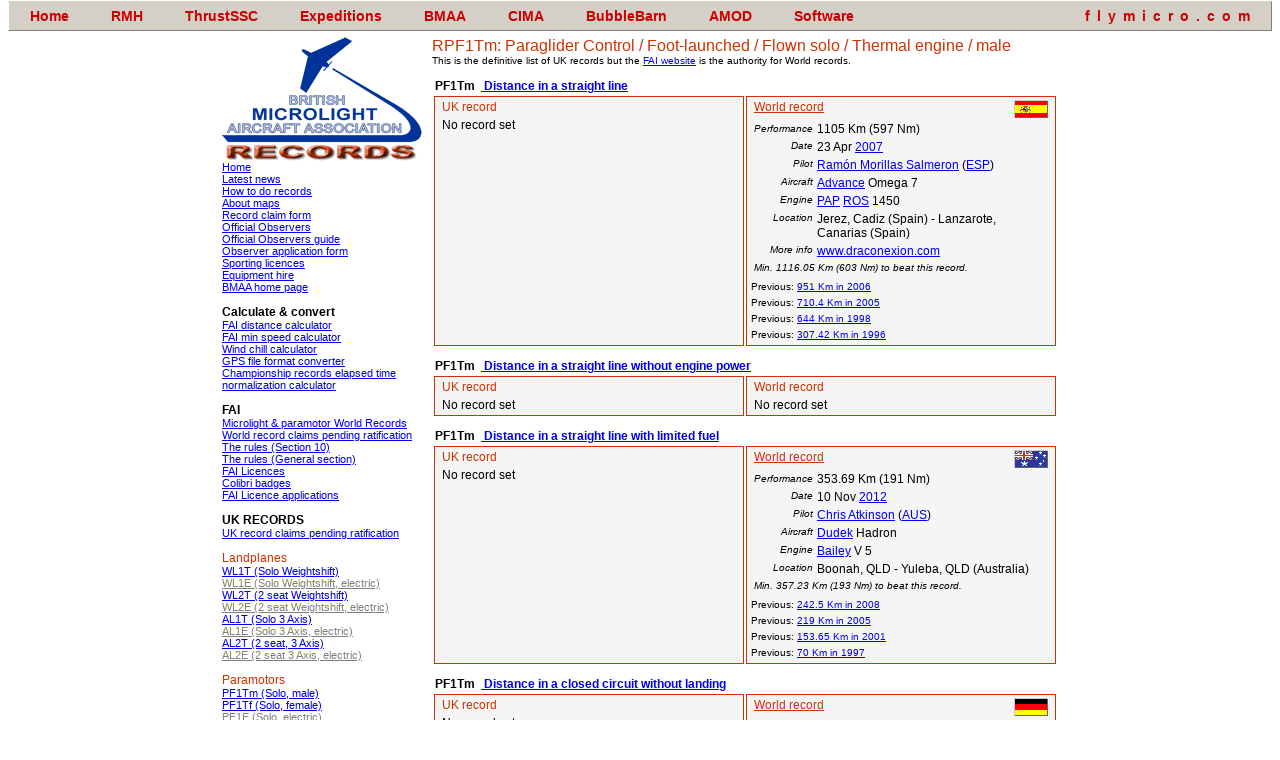

--- FILE ---
content_type: text/html;charset=UTF-8
request_url: http://www.flymicro.com/records/index.cfm?record=listclass&class=PF1Tm
body_size: 156784
content:








<!DOCTYPE HTML PUBLIC "-//W3C//DTD HTML 4.0 Transitional//EN">
<html>
<head>
<META NAME="DESCRIPTION" CONTENT="All you need to know about microlight and paramotor records in UK">
<META NAME="KEYWORDS" CONTENT="Microlight,Ultralight,PPG,Paramotor,Paramoteur,National records,World Records,FAI,BMAA,RAeC,Royal Aero Club">
<META NAME="Pragma" CONTENT="no-cache">
<META NAME="Pragma-directive" CONTENT="no-cache">
<META NAME="cache-directive" CONTENT="no-cache"> 
<META NAME="Expires" CONTENT="2026-01-23T17:22:02+00:00">
<title>UK Microlight and Paramotor records</title>
<LINK REL="stylesheet" TYPE="text/css" HREF="std1.css">
<META HTTP-EQUIV="Pragma" CONTENT="no-cache"><META HTTP-EQUIV="Pragma-directive" CONTENT="no-cache"><META HTTP-EQUIV="cache-directive" CONTENT="no-cache"><META HTTP-EQUIV="Expires" CONTENT="2000-01-01T01:01:01+00:00">

<link rel="STYLESHEET" type="text/css" href="http://www.flymicro.com/fm_menu/dhtmlxmenu.css" media="screen,projection">
<link rel="STYLESHEET" type="text/css" href="http://www.flymicro.com/fm_menu/dhtmlxmenuPrint.css" media="print">
<script language="JavaScript" src="http://www.flymicro.com/fm_menu/dhtmlxprotobar.js"></script>
<script language="JavaScript" src="http://www.flymicro.com/fm_menu/dhtmlxmenubar.js"></script>
<script language="JavaScript" src="http://www.flymicro.com/fm_menu/dhtmlxcommon.js"></script>

</head>
<body TOPMARGIN="1">

<TABLE BORDER="0" CELLPADDING="4" ALIGN="center">
<TR>
<TD VALIGN="TOP" WIDTH="200"><IMG SRC="bmaa_logo_new.gif" WIDTH="200" HEIGHT="124" ALT="" BORDER="0">

<span CLASS="std-2"><a href="index.cfm">Home</a><br/>
<a href="index.cfm?record=news#news">Latest news</a><br/>
<a href="index.cfm?record=howto">How to do records</a><br/>
<a href="index.cfm?record=ukgrid">About maps</a><br/>

<a href="index.cfm?record=claimfm">Record claim form</a><br/>
<a href="index.cfm?record=observers">Official Observers</a><br/>
<a href="index.cfm?record=Official_Observers_Guide">Official Observers guide</a><br/>
<a href="index.cfm?record=Observer_Application_Form">Observer application form</a><br/>

<a href="https://www.bmaa.org/information-library/microlight-open-series/fai-sporting-licence" TARGET="_new">Sporting licences</a><br />

<a href="index.cfm?record=hire">Equipment hire</a><br/>
<a href="http://www.bmaa.org">BMAA home page</a><br/>
</span>
<P Class="std"><B>Calculate &amp; convert</B><br/>
<span CLASS="std-2"><a href="index.cfm?record=distcalcwgs84">FAI distance calculator</a><br/>
<a href="index.cfm?record=minspeed">FAI min speed calculator</a><br/>
<a href="index.cfm?record=windchill">Wind chill calculator</a><br/>
<a href="http://www.gpsvisualizer.com/gpsbabel/" TARGET="_blank">GPS file format converter</a><br/>
<a href="index.cfm?record=ElapsedTimeCalc">Championship records elapsed time normalization calculator</a><br/>
</span>

<P Class="std"><B>FAI</B><br/>
<span CLASS="std-2"><a href="https://www.fai.org/page/cima-records"  TARGET="_new">Microlight &amp; paramotor World Records</a><br/>
<a href="https://www.fai.org/page/cima-records?f%5B0%5D=field_status%3A1521"  TARGET="_new">World record claims pending ratification</a><br/>
<a href="https://www.fai.org/cima-documents" TARGET="_new">The rules (Section 10)</a><br/>
<a href="https://www.fai.org/casi-documents"  TARGET="_new">The rules (General section)</a><br />
<a href="index.cfm?record=FAI_Licences">FAI Licences</a><br/>
<a href="index.cfm?record=FAI_Licences">Colibri badges</a><br/>
<a href="https://www.bmaa.org/information-library/microlight-competitions/fai-sporting-licence">FAI Licence applications</a><br/>
</span>

<P Class="std"><B>UK RECORDS</B><br/>
<span CLASS="std-2">
<a href="index.cfm?record=outstanding">UK record claims pending ratification</a><br>
</span>

<P Class="stdR">Landplanes<br/>
<span CLASS="std-2"><a href="index.cfm?record=listclass&class=WL1T">WL1T (Solo Weightshift)</a><br/> 
<a href="index.cfm?record=listclass&class=WL1E"  CLASS="inactivelink">WL1E (Solo Weightshift, electric)</a><br/> 
<a href="index.cfm?record=listclass&class=WL2T">WL2T (2 seat Weightshift)</a><br/>
<a href="index.cfm?record=listclass&class=WL2E"  CLASS="inactivelink">WL2E (2 seat Weightshift, electric)</a><br/> 
<a href="index.cfm?record=listclass&class=AL1T">AL1T (Solo 3 Axis)</a><br/> 
<a href="index.cfm?record=listclass&class=AL1E"  CLASS="inactivelink">AL1E (Solo 3 Axis, electric)</a><br/> 
<a href="index.cfm?record=listclass&class=AL2T">AL2T (2 seat, 3 Axis)</a><br/>
<a href="index.cfm?record=listclass&class=AL2E"  CLASS="inactivelink">AL2E (2 seat 3 Axis, electric)</a><br/> 
</span>

<P Class="stdR">Paramotors<br/>
<span CLASS="std-2"><a href="index.cfm?record=listclass&class=PF1Tm">PF1Tm (Solo, male)</a><br/> 
<span CLASS="std-2"><a href="index.cfm?record=listclass&class=PF1Tf">PF1Tf (Solo, female)</a><br/> 
<span CLASS="std-2"><a href="index.cfm?record=listclass&class=PF1E" CLASS="inactivelink">PF1E (Solo, electric)</a><br/> 
<a href="index.cfm?record=listclass&class=PF2T">PF2T (2 Seat)</a><br/>
<a href="index.cfm?record=listclass&class=PF2E" CLASS="inactivelink">PF2E (2 Seat, electric)</a><br/>
</span>

<P Class="stdR">Paratrikes<br/>
<span CLASS="std-2"><a href="index.cfm?record=listclass&class=PL1T" CLASS="inactivelink">PL1T (Wheels, Solo)</a><br/> 
<a href="index.cfm?record=listclass&class=PL1E"  CLASS="inactivelink">PL1E (Wheels, Solo, electric)</a><br/> 
<a href="index.cfm?record=listclass&class=PL2T" CLASS="inactivelink">PL2T (Wheels, 2 seat)</a><br/>
<a href="index.cfm?record=listclass&class=PL2E"  CLASS="inactivelink">PL2E (Wheels, 2 seat, electric)</a><br/> 
</span>

<P Class="stdR">Powered Hang gliders<br/>
<span CLASS="std-2"><a href="index.cfm?record=listclass&class=WF1T" CLASS="inactivelink">WF1T (Solo)</a><br/> 
<a href="index.cfm?record=listclass&class=WF1E" CLASS="inactivelink">WF1E (Solo, electric)</a><br/>
<a href="index.cfm?record=listclass&class=WF2T" CLASS="inactivelink">WF2T (2 Seat)</a><br/>
<a href="index.cfm?record=listclass&class=WF2E" CLASS="inactivelink">WF2E (2 Seat, electric)</a><br/>
</span>

<P Class="stdR">Microlight Autogyros<br/>
<span CLASS="std-2"><a href="index.cfm?record=listclass&class=GL1" CLASS="inactivelink">GL1 (Solo)</a><br/> 
<a href="index.cfm?record=listclass&class=GL2" CLASS="inactivelink">GL2 (2 Seat)</a><br/>
</span>

<P Class="stdR">Seaplanes<br/>
<span CLASS="std-2"><a href="index.cfm?record=listclass&class=WS1" CLASS="inactivelink">WS1 (Solo Weightshift)</a><br/> 
<a href="index.cfm?record=listclass&class=WS2" CLASS="inactivelink">WS2 (2 seat Weightshift)</a><br/> 
<a href="index.cfm?record=listclass&class=AS1" CLASS="inactivelink">AS1 (Solo 3 Axis)</a><br/> 
<a href="index.cfm?record=listclass&class=AS2" CLASS="inactivelink">AS2 (2 seat, 3 Axis)</a><br/>
</span>

<P Class="stdR">Amphibians<br/>
<span CLASS="std-2"><a href="index.cfm?record=listclass&class=WM1" CLASS="inactivelink">WM1 (Solo Weightshift)</a><br/> 

<a href="index.cfm?record=listclass&class=WM2" CLASS="inactivelink">WM2 (2 seat Weightshift)</a><br/> 
<a href="index.cfm?record=listclass&class=AM1" CLASS="inactivelink">AM1 (Solo 3 Axis)</a><br/> 
<a href="index.cfm?record=listclass&class=AM2" CLASS="inactivelink">AM2 (2 seat, 3 Axis)</a><br/>
</span>

<P Class="stdR">Other stuff<br/>
<a href="index.cfm?record=absolute">Absolute records</a><br/>
<a href="index.cfm?record=stats">Record statistics</a><br />
<a href="index.cfm?record=year_ann_welch">Ann Welch Diploma</a><br />
<a href="index.cfm?record=remarkable_feats">Remarkable feats</a>
<br/>&nbsp;<br/>

<span CLASS="inactivelink">Grey links indicate no<br/>UK records set in class</span>


<P class="std-2">Site last updated by <a href="../contact_RMH.cfm">RMH</a><br/> 30 Apr 2025, 12:55



</TD>
<TD VALIGN="TOP" WIDTH="600">

<SCRIPT LANGUAGE="JavaScript">
function toggleViz(nr)
{
	if (document.layers)
	{
		current = (document.layers[nr].display == 'none') ? 'block' : 'none';
		document.layers[nr].display = current;
	}
	else if (document.all)
	{
		current = (document.all[nr].style.display == 'none') ? 'block' : 'none';
		document.all[nr].style.display = current;
	}
	else if (document.getElementById)
	{
		vista = (document.getElementById(nr).style.display == 'none') ? 'block' : 'none';
		document.getElementById(nr).style.display = vista;
	}
}
</SCRIPT>

<SPAN CLASS="titl1">
RPF1Tm: Paraglider Control / Foot-launched / Flown solo / Thermal engine / male</SPAN>
<BR>
<SPAN CLASS="std-1">
This is the definitive list of UK records but the <A HREF="https://www.fai.org/page/cima-records">FAI website</A> is the authority for World records.</SPAN>
<TABLE>



	
	
	
	
	<TR>
		<TD COLSPAN="2" CLASS="std" ><P STYLE="	margin-top : 10px;">
		<B>PF1Tm&nbsp;&nbsp;<A HREF="index.cfm?record=listtype&type=1">
		Distance in a straight line</A></B>
		
		</TD>
	</TR>
	
	
	<TR><TD VALIGN="top" CLASS="stdx">
 		
	
	
		<A NAME="n1"></A>
		<DIV ID="d1" >
		<TABLE CLASS="std" WIDTH="300" BORDER="0">
		<TR>
			<TD COLSPAN="2" CLASS="stdr">
			
			
				UK record
			
			</TD>
		</TR>
	
		<TR>
			<TD COLSPAN="2" CLASS="std">No record set 
				</TD>
		</TR>
	
	
	</TABLE>
		</DIV>
	
	</TD><TD VALIGN="top" CLASS="stdx">
	
	
		
	
	
		<A NAME="n2"></A>
		<DIV ID="d2" >
		<TABLE CLASS="std" WIDTH="300" BORDER="0">
		<TR>
			<TD COLSPAN="2" CLASS="stdr">
			
			<IMG SRC="img/flags/ESP.gif" WIDTH="34" HEIGHT="18" ALT="" BORDER="0" ALIGN="right">
			
			
				<a href="https://www.fai.org/record/14613" target="_blank" class="stdR" title="The official record on the  FAI website">World record</a>
			
			</TD>
		</TR>
	
		
		<TR>
			<TD ALIGN="right" CLASS="std-1" WIDTH="10%" NOWRAP><I>Performance</I></TD>
			<TD>1105 Km (597 Nm)</TD>
		</TR>
		<TR>
			<TD ALIGN="right" CLASS="std-1" VALIGN="top"><I>Date</I></TD>
			<TD>23 Apr <A HREF="index.cfm?record=year&year=2007&rcat=FAI">2007</A></TD>
		</TR>
		<TR>
			<TD ALIGN="right" CLASS="std-1" VALIGN="top"><I>Pilot</I></TD>
			<TD><A HREF="index.cfm?record=listperson&person=Ram%C3%B3n%20Morillas%20Salmeron">Ramón Morillas Salmeron</A> (<A HREF="index.cfm?record=listnation&nation=ESP">ESP</A>)</TD>
		</TR>
		
		<TR>
			<TD ALIGN="right" CLASS="std-1" VALIGN="top"><I>Aircraft</I></TD>
			<TD><a href="index.cfm?record=listmanufacturer&aircraft=Advance">Advance</a> Omega 7</TD>
		</TR>
		
		<TR>
			<TD ALIGN="right" CLASS="std-1" VALIGN="top"><I>Engine</I></TD>
			<TD><a href="index.cfm?record=listmanufacturer&engine=PAP">PAP</a> <a href="index.cfm?record=listmanufacturer&engine=ROS">ROS</a> 1450</TD>
		</TR>
		
		<TR>
			<TD ALIGN="right" CLASS="std-1" VALIGN="top"><I>Location</I></TD>
			<TD>Jerez, Cadiz (Spain) - Lanzarote, Canarias (Spain)</TD>
		</TR>
		
		<TR>
			<TD ALIGN="right" CLASS="std-1" VALIGN="top"><I>More info</I></TD>
			<TD><A HREF="http://www.draconexion.com/latravesia/" target="_new">www.draconexion.com</A></TD>
		</TR>
		
		
		
		
		<TR>
			<TD COLSPAN="2" CLASS="std-1"><I>Min. 1116.05 Km (603 Nm) to beat this record. </I></TD>
		</TR>
		
		
	
	</TABLE>
		</DIV>
	
	
	<SPAN CLASS="std-1"><HR ID="hr2" COLOR="#CC3300" SIZE="1px" STYLE="display : none;"><P STYLE= "margin-top:5px;margin-bottom:5px;">Previous: <A HREF="previous" onClick="toggleViz('d3'); toggleViz('hr2'); return false;">951 Km in 2006</A></SPAN>
	
	
		
	
	
		<A NAME="n3"></A>
		<DIV ID="d3" STYLE="display : none;">
		<TABLE CLASS="std" WIDTH="300" BORDER="0">
		<TR>
			<TD COLSPAN="2" CLASS="stdr">
			
			<IMG SRC="img/flags/ESP.gif" WIDTH="34" HEIGHT="18" ALT="" BORDER="0" ALIGN="right">
			
			
				<a href="https://www.fai.org/record/13914" target="_blank" class="stdR" title="The official record on the  FAI website">World record</a>
			
			</TD>
		</TR>
	
		
		<TR>
			<TD ALIGN="right" CLASS="std-1" WIDTH="10%" NOWRAP><I>Performance</I></TD>
			<TD>951 Km (514 Nm)</TD>
		</TR>
		<TR>
			<TD ALIGN="right" CLASS="std-1" VALIGN="top"><I>Date</I></TD>
			<TD>8 Jun <A HREF="index.cfm?record=year&year=2006&rcat=FAI">2006</A></TD>
		</TR>
		<TR>
			<TD ALIGN="right" CLASS="std-1" VALIGN="top"><I>Pilot</I></TD>
			<TD><A HREF="index.cfm?record=listperson&person=Ram%C3%B3n%20Morillas%20Salmeron">Ramón Morillas Salmeron</A> (<A HREF="index.cfm?record=listnation&nation=ESP">ESP</A>)</TD>
		</TR>
		
		<TR>
			<TD ALIGN="right" CLASS="std-1" VALIGN="top"><I>Aircraft</I></TD>
			<TD><a href="index.cfm?record=listmanufacturer&aircraft=Advance">Advance</a> Epsilon 5, <a href="index.cfm?record=listmanufacturer&aircraft=PAP">PAP</a> 1400 Ross</TD>
		</TR>
		
		<TR>
			<TD ALIGN="right" CLASS="std-1" VALIGN="top"><I>Location</I></TD>
			<TD>Aldea la Bella, Lepe (Spain) - Roquefort (France)</TD>
		</TR>
		
		
		
		
		
	
	</TABLE>
		</DIV>
	
	
	<SPAN CLASS="std-1"><HR ID="hr3" COLOR="#CC3300" SIZE="1px" STYLE="display : none;"><P STYLE= "margin-top:5px;margin-bottom:5px;">Previous: <A HREF="previous" onClick="toggleViz('d4'); toggleViz('hr3'); return false;">710.4 Km in 2005</A></SPAN>
	
	
		
	
	
		<A NAME="n4"></A>
		<DIV ID="d4" STYLE="display : none;">
		<TABLE CLASS="std" WIDTH="300" BORDER="0">
		<TR>
			<TD COLSPAN="2" CLASS="stdr">
			
			<IMG SRC="img/flags/RUS.gif" WIDTH="34" HEIGHT="18" ALT="" BORDER="0" ALIGN="right">
			
			
				<a href="https://www.fai.org/record/11754" target="_blank" class="stdR" title="The official record on the  FAI website">World record</a>
			
			</TD>
		</TR>
	
		
		<TR>
			<TD ALIGN="right" CLASS="std-1" WIDTH="10%" NOWRAP><I>Performance</I></TD>
			<TD>710.4 Km (384 Nm)</TD>
		</TR>
		<TR>
			<TD ALIGN="right" CLASS="std-1" VALIGN="top"><I>Date</I></TD>
			<TD>23 Jun <A HREF="index.cfm?record=year&year=2005&rcat=FAI">2005</A></TD>
		</TR>
		<TR>
			<TD ALIGN="right" CLASS="std-1" VALIGN="top"><I>Pilot</I></TD>
			<TD><A HREF="index.cfm?record=listperson&person=Vladimir%20Makurin">Vladimir Makurin</A> (<A HREF="index.cfm?record=listnation&nation=RUS">RUS</A>)</TD>
		</TR>
		
		<TR>
			<TD ALIGN="right" CLASS="std-1" VALIGN="top"><I>Aircraft</I></TD>
			<TD><a href="index.cfm?record=listmanufacturer&aircraft=Swing">Swing</a> Mistral Twin</TD>
		</TR>
		
		<TR>
			<TD ALIGN="right" CLASS="std-1" VALIGN="top"><I>Engine</I></TD>
			<TD><a href="index.cfm?record=listmanufacturer&engine=Simonini">Simonini</a> 122</TD>
		</TR>
		
		<TR>
			<TD ALIGN="right" CLASS="std-1" VALIGN="top"><I>Location</I></TD>
			<TD>Stupino (Russia)</TD>
		</TR>
		
		
		
		
		
	
	</TABLE>
		</DIV>
	
	
	<SPAN CLASS="std-1"><HR ID="hr4" COLOR="#CC3300" SIZE="1px" STYLE="display : none;"><P STYLE= "margin-top:5px;margin-bottom:5px;">Previous: <A HREF="previous" onClick="toggleViz('d5'); toggleViz('hr4'); return false;">644 Km in 1998</A></SPAN>
	
	
		
	
	
		<A NAME="n5"></A>
		<DIV ID="d5" STYLE="display : none;">
		<TABLE CLASS="std" WIDTH="300" BORDER="0">
		<TR>
			<TD COLSPAN="2" CLASS="stdr">
			
			<IMG SRC="img/flags/ESP.gif" WIDTH="34" HEIGHT="18" ALT="" BORDER="0" ALIGN="right">
			
			
				<a href="https://www.fai.org/record/5513" target="_blank" class="stdR" title="The official record on the  FAI website">World record</a>
			
			</TD>
		</TR>
	
		
		<TR>
			<TD ALIGN="right" CLASS="std-1" WIDTH="10%" NOWRAP><I>Performance</I></TD>
			<TD>644 Km (348 Nm)</TD>
		</TR>
		<TR>
			<TD ALIGN="right" CLASS="std-1" VALIGN="top"><I>Date</I></TD>
			<TD>21 Jun <A HREF="index.cfm?record=year&year=1998&rcat=FAI">1998</A></TD>
		</TR>
		<TR>
			<TD ALIGN="right" CLASS="std-1" VALIGN="top"><I>Pilot</I></TD>
			<TD><A HREF="index.cfm?record=listperson&person=Ram%C3%B3n%20Morillas%20Salmeron">Ramón Morillas Salmeron</A> (<A HREF="index.cfm?record=listnation&nation=ESP">ESP</A>)</TD>
		</TR>
		
		<TR>
			<TD ALIGN="right" CLASS="std-1" VALIGN="top"><I>Aircraft</I></TD>
			<TD>Nova Vertex 24/<a href="index.cfm?record=listmanufacturer&aircraft=PAP">PAP</a>-1100 Solo 210 cc</TD>
		</TR>
		
		<TR>
			<TD ALIGN="right" CLASS="std-1" VALIGN="top"><I>Engine</I></TD>
			<TD>1 <a href="index.cfm?record=listmanufacturer&engine=PAP">PAP</a> 1 100 <a href="index.cfm?record=listmanufacturer&engine=Top%2080">Top 80</a></TD>
		</TR>
		
		<TR>
			<TD ALIGN="right" CLASS="std-1" VALIGN="top"><I>Location</I></TD>
			<TD>Almonte, Huelva (Spain) - Minuesa, Teruel (Spain)</TD>
		</TR>
		
		
		
		
		
	
	</TABLE>
		</DIV>
	
	
	<SPAN CLASS="std-1"><HR ID="hr5" COLOR="#CC3300" SIZE="1px" STYLE="display : none;"><P STYLE= "margin-top:5px;margin-bottom:5px;">Previous: <A HREF="previous" onClick="toggleViz('d6'); toggleViz('hr5'); return false;">307.42 Km in 1996</A></SPAN>
	
	
		
	
	
		<A NAME="n6"></A>
		<DIV ID="d6" STYLE="display : none;">
		<TABLE CLASS="std" WIDTH="300" BORDER="0">
		<TR>
			<TD COLSPAN="2" CLASS="stdr">
			
			<IMG SRC="img/flags/FRA.gif" WIDTH="34" HEIGHT="18" ALT="" BORDER="0" ALIGN="right">
			
			
				<a href="https://www.fai.org/record/3685" target="_blank" class="stdR" title="The official record on the  FAI website">World record</a>
			
			</TD>
		</TR>
	
		
		<TR>
			<TD ALIGN="right" CLASS="std-1" WIDTH="10%" NOWRAP><I>Performance</I></TD>
			<TD>307.42 Km (166 Nm)</TD>
		</TR>
		<TR>
			<TD ALIGN="right" CLASS="std-1" VALIGN="top"><I>Date</I></TD>
			<TD>28 Jul <A HREF="index.cfm?record=year&year=1996&rcat=FAI">1996</A></TD>
		</TR>
		<TR>
			<TD ALIGN="right" CLASS="std-1" VALIGN="top"><I>Pilot</I></TD>
			<TD><A HREF="index.cfm?record=listperson&person=Pierre%20Allet">Pierre Allet</A> (<A HREF="index.cfm?record=listnation&nation=FRA">FRA</A>)</TD>
		</TR>
		
		<TR>
			<TD ALIGN="right" CLASS="std-1" VALIGN="top"><I>Aircraft</I></TD>
			<TD>Technic'air Koyott</TD>
		</TR>
		
		<TR>
			<TD ALIGN="right" CLASS="std-1" VALIGN="top"><I>Engine</I></TD>
			<TD>1 <a href="index.cfm?record=listmanufacturer&engine=Hirth">Hirth</a> F 33</TD>
		</TR>
		
		<TR>
			<TD ALIGN="right" CLASS="std-1" VALIGN="top"><I>Location</I></TD>
			<TD>Avranches (France) - Loubillé (France)</TD>
		</TR>
		
		
		
		
		
	
	</TABLE>
		</DIV>
	 
	</TD>
	
	
	
	</TR>



	
	
	
	
	<TR>
		<TD COLSPAN="2" CLASS="std" ><P STYLE="	margin-top : 10px;">
		<B>PF1Tm&nbsp;&nbsp;<A HREF="index.cfm?record=listtype&type=2">
		Distance in a straight line without engine power</A></B>
		
		</TD>
	</TR>
	
	
	<TR><TD VALIGN="top" CLASS="stdx">
 		
	
	
		<A NAME="n7"></A>
		<DIV ID="d7" >
		<TABLE CLASS="std" WIDTH="300" BORDER="0">
		<TR>
			<TD COLSPAN="2" CLASS="stdr">
			
			
				UK record
			
			</TD>
		</TR>
	
		<TR>
			<TD COLSPAN="2" CLASS="std">No record set 
				</TD>
		</TR>
	
	
	</TABLE>
		</DIV>
	
	</TD><TD VALIGN="top" CLASS="stdx">
	
	
		
	
	
		<A NAME="n8"></A>
		<DIV ID="d8" >
		<TABLE CLASS="std" WIDTH="300" BORDER="0">
		<TR>
			<TD COLSPAN="2" CLASS="stdr">
			
			
				World record
			
			</TD>
		</TR>
	
		<TR>
			<TD COLSPAN="2" CLASS="std">No record set 
				</TD>
		</TR>
	
	
	</TABLE>
		</DIV>
	 
	</TD>
	
	
	
	</TR>



	
	
	
	
	<TR>
		<TD COLSPAN="2" CLASS="std" ><P STYLE="	margin-top : 10px;">
		<B>PF1Tm&nbsp;&nbsp;<A HREF="index.cfm?record=listtype&type=3">
		Distance in a straight line with limited fuel</A></B>
		
		</TD>
	</TR>
	
	
	<TR><TD VALIGN="top" CLASS="stdx">
 		
	
	
		<A NAME="n9"></A>
		<DIV ID="d9" >
		<TABLE CLASS="std" WIDTH="300" BORDER="0">
		<TR>
			<TD COLSPAN="2" CLASS="stdr">
			
			
				UK record
			
			</TD>
		</TR>
	
		<TR>
			<TD COLSPAN="2" CLASS="std">No record set 
				</TD>
		</TR>
	
	
	</TABLE>
		</DIV>
	
	</TD><TD VALIGN="top" CLASS="stdx">
	
	
		
	
	
		<A NAME="n10"></A>
		<DIV ID="d10" >
		<TABLE CLASS="std" WIDTH="300" BORDER="0">
		<TR>
			<TD COLSPAN="2" CLASS="stdr">
			
			<IMG SRC="img/flags/AUS.gif" WIDTH="34" HEIGHT="18" ALT="" BORDER="0" ALIGN="right">
			
			
				<a href="https://www.fai.org/record/16718" target="_blank" class="stdR" title="The official record on the  FAI website">World record</a>
			
			</TD>
		</TR>
	
		
		<TR>
			<TD ALIGN="right" CLASS="std-1" WIDTH="10%" NOWRAP><I>Performance</I></TD>
			<TD>353.69 Km (191 Nm)</TD>
		</TR>
		<TR>
			<TD ALIGN="right" CLASS="std-1" VALIGN="top"><I>Date</I></TD>
			<TD>10 Nov <A HREF="index.cfm?record=year&year=2012&rcat=FAI">2012</A></TD>
		</TR>
		<TR>
			<TD ALIGN="right" CLASS="std-1" VALIGN="top"><I>Pilot</I></TD>
			<TD><A HREF="index.cfm?record=listperson&person=Chris%20Atkinson">Chris Atkinson</A> (<A HREF="index.cfm?record=listnation&nation=AUS">AUS</A>)</TD>
		</TR>
		
		<TR>
			<TD ALIGN="right" CLASS="std-1" VALIGN="top"><I>Aircraft</I></TD>
			<TD><a href="index.cfm?record=listmanufacturer&aircraft=Dudek">Dudek</a> Hadron</TD>
		</TR>
		
		<TR>
			<TD ALIGN="right" CLASS="std-1" VALIGN="top"><I>Engine</I></TD>
			<TD><a href="index.cfm?record=listmanufacturer&engine=Bailey">Bailey</a> V 5</TD>
		</TR>
		
		<TR>
			<TD ALIGN="right" CLASS="std-1" VALIGN="top"><I>Location</I></TD>
			<TD>Boonah, QLD - Yuleba, QLD (Australia)</TD>
		</TR>
		
		
		
		
		<TR>
			<TD COLSPAN="2" CLASS="std-1"><I>Min. 357.23 Km (193 Nm) to beat this record. </I></TD>
		</TR>
		
		
	
	</TABLE>
		</DIV>
	
	
	<SPAN CLASS="std-1"><HR ID="hr10" COLOR="#CC3300" SIZE="1px" STYLE="display : none;"><P STYLE= "margin-top:5px;margin-bottom:5px;">Previous: <A HREF="previous" onClick="toggleViz('d11'); toggleViz('hr10'); return false;">242.5 Km in 2008</A></SPAN>
	
	
		
	
	
		<A NAME="n11"></A>
		<DIV ID="d11" STYLE="display : none;">
		<TABLE CLASS="std" WIDTH="300" BORDER="0">
		<TR>
			<TD COLSPAN="2" CLASS="stdr">
			
			<IMG SRC="img/flags/FRA.gif" WIDTH="34" HEIGHT="18" ALT="" BORDER="0" ALIGN="right">
			
			
				<a href="https://www.fai.org/record/15081" target="_blank" class="stdR" title="The official record on the  FAI website">World record</a>
			
			</TD>
		</TR>
	
		
		<TR>
			<TD ALIGN="right" CLASS="std-1" WIDTH="10%" NOWRAP><I>Performance</I></TD>
			<TD>242.5 Km (131 Nm)</TD>
		</TR>
		<TR>
			<TD ALIGN="right" CLASS="std-1" VALIGN="top"><I>Date</I></TD>
			<TD>12 Jul <A HREF="index.cfm?record=year&year=2008&rcat=FAI">2008</A></TD>
		</TR>
		<TR>
			<TD ALIGN="right" CLASS="std-1" VALIGN="top"><I>Pilot</I></TD>
			<TD><A HREF="index.cfm?record=listperson&person=David%20Rotureau">David Rotureau</A> (<A HREF="index.cfm?record=listnation&nation=FRA">FRA</A>)</TD>
		</TR>
		
		<TR>
			<TD ALIGN="right" CLASS="std-1" VALIGN="top"><I>Aircraft</I></TD>
			<TD><a href="index.cfm?record=listmanufacturer&aircraft=ITV">ITV</a> Pawnee</TD>
		</TR>
		
		<TR>
			<TD ALIGN="right" CLASS="std-1" VALIGN="top"><I>Engine</I></TD>
			<TD><a href="index.cfm?record=listmanufacturer&engine=PAP">PAP</a> <a href="index.cfm?record=listmanufacturer&engine=Top%2080">Top 80</a> 1400</TD>
		</TR>
		
		<TR>
			<TD ALIGN="right" CLASS="std-1" VALIGN="top"><I>Location</I></TD>
			<TD>Saint Georges de Montaigu (France)</TD>
		</TR>
		
		
		
		
		
	
	</TABLE>
		</DIV>
	
	
	<SPAN CLASS="std-1"><HR ID="hr11" COLOR="#CC3300" SIZE="1px" STYLE="display : none;"><P STYLE= "margin-top:5px;margin-bottom:5px;">Previous: <A HREF="previous" onClick="toggleViz('d12'); toggleViz('hr11'); return false;">219 Km in 2005</A></SPAN>
	
	
		
	
	
		<A NAME="n12"></A>
		<DIV ID="d12" STYLE="display : none;">
		<TABLE CLASS="std" WIDTH="300" BORDER="0">
		<TR>
			<TD COLSPAN="2" CLASS="stdr">
			
			<IMG SRC="img/flags/MON.gif" WIDTH="34" HEIGHT="18" ALT="" BORDER="0" ALIGN="right">
			
			
				<a href="https://www.fai.org/record/11809" target="_blank" class="stdR" title="The official record on the  FAI website">World record</a>
			
			</TD>
		</TR>
	
		
		<TR>
			<TD ALIGN="right" CLASS="std-1" WIDTH="10%" NOWRAP><I>Performance</I></TD>
			<TD>219 Km (119 Nm)</TD>
		</TR>
		<TR>
			<TD ALIGN="right" CLASS="std-1" VALIGN="top"><I>Date</I></TD>
			<TD>27 Jul <A HREF="index.cfm?record=year&year=2005&rcat=FAI">2005</A></TD>
		</TR>
		<TR>
			<TD ALIGN="right" CLASS="std-1" VALIGN="top"><I>Pilot</I></TD>
			<TD><A HREF="index.cfm?record=listperson&person=Fr%C3%A9d%C3%A9ric%20Jacques">Frédéric Jacques</A> (<A HREF="index.cfm?record=listnation&nation=MON">MON</A>)</TD>
		</TR>
		
		<TR>
			<TD ALIGN="right" CLASS="std-1" VALIGN="top"><I>Aircraft</I></TD>
			<TD><a href="index.cfm?record=listmanufacturer&aircraft=Ozone">Ozone</a> Rush 1</TD>
		</TR>
		
		<TR>
			<TD ALIGN="right" CLASS="std-1" VALIGN="top"><I>Location</I></TD>
			<TD>Bleine (France)</TD>
		</TR>
		
		
		
		
		
	
	</TABLE>
		</DIV>
	
	
	<SPAN CLASS="std-1"><HR ID="hr12" COLOR="#CC3300" SIZE="1px" STYLE="display : none;"><P STYLE= "margin-top:5px;margin-bottom:5px;">Previous: <A HREF="previous" onClick="toggleViz('d13'); toggleViz('hr12'); return false;">153.65 Km in 2001</A></SPAN>
	
	
		
	
	
		<A NAME="n13"></A>
		<DIV ID="d13" STYLE="display : none;">
		<TABLE CLASS="std" WIDTH="300" BORDER="0">
		<TR>
			<TD COLSPAN="2" CLASS="stdr">
			
			<IMG SRC="img/flags/JPN.gif" WIDTH="34" HEIGHT="18" ALT="" BORDER="0" ALIGN="right">
			
			
				<a href="https://www.fai.org/record/7038" target="_blank" class="stdR" title="The official record on the  FAI website">World record</a>
			
			</TD>
		</TR>
	
		
		<TR>
			<TD ALIGN="right" CLASS="std-1" WIDTH="10%" NOWRAP><I>Performance</I></TD>
			<TD>153.65 Km (83 Nm)</TD>
		</TR>
		<TR>
			<TD ALIGN="right" CLASS="std-1" VALIGN="top"><I>Date</I></TD>
			<TD>3 Jul <A HREF="index.cfm?record=year&year=2001&rcat=FAI">2001</A></TD>
		</TR>
		<TR>
			<TD ALIGN="right" CLASS="std-1" VALIGN="top"><I>Pilot</I></TD>
			<TD><A HREF="index.cfm?record=listperson&person=Etsushi%20Matsuo">Etsushi Matsuo</A> (<A HREF="index.cfm?record=listnation&nation=JPN">JPN</A>)</TD>
		</TR>
		
		<TR>
			<TD ALIGN="right" CLASS="std-1" VALIGN="top"><I>Aircraft</I></TD>
			<TD><a href="index.cfm?record=listmanufacturer&aircraft=UP">UP</a> Summit & Air Walker 120cc</TD>
		</TR>
		
		<TR>
			<TD ALIGN="right" CLASS="std-1" VALIGN="top"><I>Location</I></TD>
			<TD>Sanlucar de Barrameda - La Paz (Spain)</TD>
		</TR>
		
		
		
		
		
	
	</TABLE>
		</DIV>
	
	
	<SPAN CLASS="std-1"><HR ID="hr13" COLOR="#CC3300" SIZE="1px" STYLE="display : none;"><P STYLE= "margin-top:5px;margin-bottom:5px;">Previous: <A HREF="previous" onClick="toggleViz('d14'); toggleViz('hr13'); return false;">70 Km in 1997</A></SPAN>
	
	
		
	
	
		<A NAME="n14"></A>
		<DIV ID="d14" STYLE="display : none;">
		<TABLE CLASS="std" WIDTH="300" BORDER="0">
		<TR>
			<TD COLSPAN="2" CLASS="stdr">
			
			<IMG SRC="img/flags/ESP.gif" WIDTH="34" HEIGHT="18" ALT="" BORDER="0" ALIGN="right">
			
			
				<a href="https://www.fai.org/record/5033" target="_blank" class="stdR" title="The official record on the  FAI website">World record</a>
			
			</TD>
		</TR>
	
		
		<TR>
			<TD ALIGN="right" CLASS="std-1" WIDTH="10%" NOWRAP><I>Performance</I></TD>
			<TD>70 Km (38 Nm)</TD>
		</TR>
		<TR>
			<TD ALIGN="right" CLASS="std-1" VALIGN="top"><I>Date</I></TD>
			<TD>17 Oct <A HREF="index.cfm?record=year&year=1997&rcat=FAI">1997</A></TD>
		</TR>
		<TR>
			<TD ALIGN="right" CLASS="std-1" VALIGN="top"><I>Pilot</I></TD>
			<TD><A HREF="index.cfm?record=listperson&person=Jos%C3%A9%20Manuel%20Sanchez%20Fernandez">José Manuel Sanchez Fernandez</A> (<A HREF="index.cfm?record=listnation&nation=ESP">ESP</A>)</TD>
		</TR>
		
		<TR>
			<TD ALIGN="right" CLASS="std-1" VALIGN="top"><I>Aircraft</I></TD>
			<TD>Windtech Kena</TD>
		</TR>
		
		<TR>
			<TD ALIGN="right" CLASS="std-1" VALIGN="top"><I>Engine</I></TD>
			<TD>1 <a href="index.cfm?record=listmanufacturer&engine=PAP">PAP</a> 1 100 <a href="index.cfm?record=listmanufacturer&engine=Top%2080">Top 80</a></TD>
		</TR>
		
		<TR>
			<TD ALIGN="right" CLASS="std-1" VALIGN="top"><I>Location</I></TD>
			<TD>La Cañada, Cáceres (Spain) - Montehermoso, Cáceres (Spain)</TD>
		</TR>
		
		
		
		
		
	
	</TABLE>
		</DIV>
	 
	</TD>
	
	
	
	</TR>



	
	
	
	
	<TR>
		<TD COLSPAN="2" CLASS="std" ><P STYLE="	margin-top : 10px;">
		<B>PF1Tm&nbsp;&nbsp;<A HREF="index.cfm?record=listtype&type=4">
		Distance in a closed circuit without landing</A></B>
		
		</TD>
	</TR>
	
	
	<TR><TD VALIGN="top" CLASS="stdx">
 		
	
	
		<A NAME="n15"></A>
		<DIV ID="d15" >
		<TABLE CLASS="std" WIDTH="300" BORDER="0">
		<TR>
			<TD COLSPAN="2" CLASS="stdr">
			
			
				UK record
			
			</TD>
		</TR>
	
		<TR>
			<TD COLSPAN="2" CLASS="std">No record set 
				</TD>
		</TR>
	
	
	</TABLE>
		</DIV>
	
	</TD><TD VALIGN="top" CLASS="stdx">
	
	
		
	
	
		<A NAME="n16"></A>
		<DIV ID="d16" >
		<TABLE CLASS="std" WIDTH="300" BORDER="0">
		<TR>
			<TD COLSPAN="2" CLASS="stdr">
			
			<IMG SRC="img/flags/GER.gif" WIDTH="34" HEIGHT="18" ALT="" BORDER="0" ALIGN="right">
			
			
				<a href="https://www.fai.org/record/16318" target="_blank" class="stdR" title="The official record on the  FAI website">World record</a>
			
			</TD>
		</TR>
	
		
		<TR>
			<TD ALIGN="right" CLASS="std-1" WIDTH="10%" NOWRAP><I>Performance</I></TD>
			<TD>504.17 Km (273 Nm)</TD>
		</TR>
		<TR>
			<TD ALIGN="right" CLASS="std-1" VALIGN="top"><I>Date</I></TD>
			<TD>2 Sep <A HREF="index.cfm?record=year&year=2011&rcat=FAI">2011</A></TD>
		</TR>
		<TR>
			<TD ALIGN="right" CLASS="std-1" VALIGN="top"><I>Pilot</I></TD>
			<TD><A HREF="index.cfm?record=listperson&person=Peter%20Schulz">Peter Schulz</A> (<A HREF="index.cfm?record=listnation&nation=GER">GER</A>)</TD>
		</TR>
		
		<TR>
			<TD ALIGN="right" CLASS="std-1" VALIGN="top"><I>Aircraft</I></TD>
			<TD><a href="index.cfm?record=listmanufacturer&aircraft=Dudek">Dudek</a> Nucleon</TD>
		</TR>
		
		<TR>
			<TD ALIGN="right" CLASS="std-1" VALIGN="top"><I>Engine</I></TD>
			<TD><a href="index.cfm?record=listmanufacturer&engine=Simonini">Simonini</a> 122</TD>
		</TR>
		
		<TR>
			<TD ALIGN="right" CLASS="std-1" VALIGN="top"><I>Location</I></TD>
			<TD>Plötzin (Germany)</TD>
		</TR>
		
		
		
		
		<TR>
			<TD COLSPAN="2" CLASS="std-1"><I>Min. 509.21 Km (275 Nm) to beat this record. </I></TD>
		</TR>
		
		
	
	</TABLE>
		</DIV>
	
	
	<SPAN CLASS="std-1"><HR ID="hr16" COLOR="#CC3300" SIZE="1px" STYLE="display : none;"><P STYLE= "margin-top:5px;margin-bottom:5px;">Previous: <A HREF="previous" onClick="toggleViz('d17'); toggleViz('hr16'); return false;">343.6 Km in 2009</A></SPAN>
	
	
		
	
	
		<A NAME="n17"></A>
		<DIV ID="d17" STYLE="display : none;">
		<TABLE CLASS="std" WIDTH="300" BORDER="0">
		<TR>
			<TD COLSPAN="2" CLASS="stdr">
			
			<IMG SRC="img/flags/GER.gif" WIDTH="34" HEIGHT="18" ALT="" BORDER="0" ALIGN="right">
			
			
				<a href="https://www.fai.org/record/15615" target="_blank" class="stdR" title="The official record on the  FAI website">World record</a>
			
			</TD>
		</TR>
	
		
		<TR>
			<TD ALIGN="right" CLASS="std-1" WIDTH="10%" NOWRAP><I>Performance</I></TD>
			<TD>343.6 Km (186 Nm)</TD>
		</TR>
		<TR>
			<TD ALIGN="right" CLASS="std-1" VALIGN="top"><I>Date</I></TD>
			<TD>28 Sep <A HREF="index.cfm?record=year&year=2009&rcat=FAI">2009</A></TD>
		</TR>
		<TR>
			<TD ALIGN="right" CLASS="std-1" VALIGN="top"><I>Pilot</I></TD>
			<TD><A HREF="index.cfm?record=listperson&person=Armin%20Appel">Armin Appel</A> (<A HREF="index.cfm?record=listnation&nation=GER">GER</A>)</TD>
		</TR>
		
		<TR>
			<TD ALIGN="right" CLASS="std-1" VALIGN="top"><I>Aircraft</I></TD>
			<TD><a href="index.cfm?record=listmanufacturer&aircraft=Dudek">Dudek</a> ReAction 29</TD>
		</TR>
		
		<TR>
			<TD ALIGN="right" CLASS="std-1" VALIGN="top"><I>Engine</I></TD>
			<TD><a href="index.cfm?record=listmanufacturer&engine=Simonini">Simonini</a> 122</TD>
		</TR>
		
		<TR>
			<TD ALIGN="right" CLASS="std-1" VALIGN="top"><I>Location</I></TD>
			<TD>Winterlingen - Diemantstein - Oberthingau (Germany)</TD>
		</TR>
		
		
		
		
		
	
	</TABLE>
		</DIV>
	
	
	<SPAN CLASS="std-1"><HR ID="hr17" COLOR="#CC3300" SIZE="1px" STYLE="display : none;"><P STYLE= "margin-top:5px;margin-bottom:5px;">Previous: <A HREF="previous" onClick="toggleViz('d18'); toggleViz('hr17'); return false;">231.6 Km in 2001</A></SPAN>
	
	
		
	
	
		<A NAME="n18"></A>
		<DIV ID="d18" STYLE="display : none;">
		<TABLE CLASS="std" WIDTH="300" BORDER="0">
		<TR>
			<TD COLSPAN="2" CLASS="stdr">
			
			<IMG SRC="img/flags/MON.gif" WIDTH="34" HEIGHT="18" ALT="" BORDER="0" ALIGN="right">
			
			
				<a href="https://www.fai.org/record/7102" target="_blank" class="stdR" title="The official record on the  FAI website">World record</a>
			
			</TD>
		</TR>
	
		
		<TR>
			<TD ALIGN="right" CLASS="std-1" WIDTH="10%" NOWRAP><I>Performance</I></TD>
			<TD>231.6 Km (126 Nm)</TD>
		</TR>
		<TR>
			<TD ALIGN="right" CLASS="std-1" VALIGN="top"><I>Date</I></TD>
			<TD>25 Aug <A HREF="index.cfm?record=year&year=2001&rcat=FAI">2001</A></TD>
		</TR>
		<TR>
			<TD ALIGN="right" CLASS="std-1" VALIGN="top"><I>Pilot</I></TD>
			<TD><A HREF="index.cfm?record=listperson&person=Fr%C3%A9d%C3%A9ric%20Jacques">Frédéric Jacques</A> (<A HREF="index.cfm?record=listnation&nation=MON">MON</A>)</TD>
		</TR>
		
		<TR>
			<TD ALIGN="right" CLASS="std-1" VALIGN="top"><I>Aircraft</I></TD>
			<TD>OL and Korsair 28</TD>
		</TR>
		
		<TR>
			<TD ALIGN="right" CLASS="std-1" VALIGN="top"><I>Location</I></TD>
			<TD>Saint-André les Alpes - La Mure (France) and return</TD>
		</TR>
		
		
		
		
		
	
	</TABLE>
		</DIV>
	
	
	<SPAN CLASS="std-1"><HR ID="hr18" COLOR="#CC3300" SIZE="1px" STYLE="display : none;"><P STYLE= "margin-top:5px;margin-bottom:5px;">Previous: <A HREF="previous" onClick="toggleViz('d19'); toggleViz('hr18'); return false;">179.4 Km in 1995</A></SPAN>
	
	
		
	
	
		<A NAME="n19"></A>
		<DIV ID="d19" STYLE="display : none;">
		<TABLE CLASS="std" WIDTH="300" BORDER="0">
		<TR>
			<TD COLSPAN="2" CLASS="stdr">
			
			<IMG SRC="img/flags/ESP.gif" WIDTH="34" HEIGHT="18" ALT="" BORDER="0" ALIGN="right">
			
			
				<a href="https://www.fai.org/record/2764" target="_blank" class="stdR" title="The official record on the  FAI website">World record</a>
			
			</TD>
		</TR>
	
		
		<TR>
			<TD ALIGN="right" CLASS="std-1" WIDTH="10%" NOWRAP><I>Performance</I></TD>
			<TD>179.4 Km (97 Nm)</TD>
		</TR>
		<TR>
			<TD ALIGN="right" CLASS="std-1" VALIGN="top"><I>Date</I></TD>
			<TD>28 Jun <A HREF="index.cfm?record=year&year=1995&rcat=FAI">1995</A></TD>
		</TR>
		<TR>
			<TD ALIGN="right" CLASS="std-1" VALIGN="top"><I>Pilot</I></TD>
			<TD><A HREF="index.cfm?record=listperson&person=Laureano%20Casado%20Tirado">Laureano Casado Tirado</A> (<A HREF="index.cfm?record=listnation&nation=ESP">ESP</A>)</TD>
		</TR>
		
		<TR>
			<TD ALIGN="right" CLASS="std-1" VALIGN="top"><I>Aircraft</I></TD>
			<TD>Trekking Trekking Espace</TD>
		</TR>
		
		<TR>
			<TD ALIGN="right" CLASS="std-1" VALIGN="top"><I>Engine</I></TD>
			<TD>1 JPX Pull 425</TD>
		</TR>
		
		<TR>
			<TD ALIGN="right" CLASS="std-1" VALIGN="top"><I>Location</I></TD>
			<TD>Coruna del Conde, Burgos (Spain)</TD>
		</TR>
		
		
		
		
		
	
	</TABLE>
		</DIV>
	 
	</TD>
	
	
	
	</TR>



	
	
	
	
	<TR>
		<TD COLSPAN="2" CLASS="std" ><P STYLE="	margin-top : 10px;">
		<B>PF1Tm&nbsp;&nbsp;<A HREF="index.cfm?record=listtype&type=5">
		Distance in a closed circuit without engine power</A></B>
		
		</TD>
	</TR>
	
	
	<TR><TD VALIGN="top" CLASS="stdx">
 		
	
	
		<A NAME="n20"></A>
		<DIV ID="d20" >
		<TABLE CLASS="std" WIDTH="300" BORDER="0">
		<TR>
			<TD COLSPAN="2" CLASS="stdr">
			
			
				UK record
			
			</TD>
		</TR>
	
		<TR>
			<TD COLSPAN="2" CLASS="std">No record set 
				</TD>
		</TR>
	
	
	</TABLE>
		</DIV>
	
	</TD><TD VALIGN="top" CLASS="stdx">
	
	
		
	
	
		<A NAME="n21"></A>
		<DIV ID="d21" >
		<TABLE CLASS="std" WIDTH="300" BORDER="0">
		<TR>
			<TD COLSPAN="2" CLASS="stdr">
			
			
				World record
			
			</TD>
		</TR>
	
		<TR>
			<TD COLSPAN="2" CLASS="std">No record set 
				</TD>
		</TR>
	
	
	</TABLE>
		</DIV>
	 
	</TD>
	
	
	
	</TR>



	
	
	
	
	<TR>
		<TD COLSPAN="2" CLASS="std" ><P STYLE="	margin-top : 10px;">
		<B>PF1Tm&nbsp;&nbsp;<A HREF="index.cfm?record=listtype&type=6">
		Distance in a closed circuit with limited fuel</A></B>
		
		</TD>
	</TR>
	
	
	<TR><TD VALIGN="top" CLASS="stdx">
 		
	
	
		<A NAME="n22"></A>
		<DIV ID="d22" >
		<TABLE CLASS="std" WIDTH="300" BORDER="0">
		<TR>
			<TD COLSPAN="2" CLASS="stdr">
			
			<IMG SRC="img/flags/GBR.gif" WIDTH="34" HEIGHT="18" ALT="" BORDER="0" ALIGN="right">
			
			
				UK record
			
			</TD>
		</TR>
	
		
		<TR>
			<TD ALIGN="right" CLASS="std-1" WIDTH="10%" NOWRAP><I>Performance</I></TD>
			<TD>149.65 Km (81 Nm)</TD>
		</TR>
		<TR>
			<TD ALIGN="right" CLASS="std-1" VALIGN="top"><I>Date</I></TD>
			<TD>6 Mar <A HREF="index.cfm?record=year&year=2012&rcat=GBR">2012</A></TD>
		</TR>
		<TR>
			<TD ALIGN="right" CLASS="std-1" VALIGN="top"><I>Pilot</I></TD>
			<TD><A HREF="index.cfm?record=listperson&person=Michel%20Carnet">Michel Carnet</A> (<A HREF="index.cfm?record=listnation&nation=GBR">GBR</A>)</TD>
		</TR>
		
		<TR>
			<TD ALIGN="right" CLASS="std-1" VALIGN="top"><I>Aircraft</I></TD>
			<TD><a href="index.cfm?record=listmanufacturer&aircraft=Dudek">Dudek</a> Nucleon 29 / <a href="index.cfm?record=listmanufacturer&aircraft=Nirvana">Nirvana</a> Instinct 200</TD>
		</TR>
		
		<TR>
			<TD ALIGN="right" CLASS="std-1" VALIGN="top"><I>Engine</I></TD>
			<TD><a href="index.cfm?record=listmanufacturer&engine=Simonini">Simonini</a> 200</TD>
		</TR>
		
		<TR>
			<TD ALIGN="right" CLASS="std-1" VALIGN="top"><I>Location</I></TD>
			<TD>Petersfield, UK</TD>
		</TR>
		
		
		<TR>
			<TD ALIGN="right" CLASS="std-1" VALIGN="top"><I>Observer</I></TD>
			<TD>Mark Morgan</TD>
		</TR>
		
		
		<TR>
			<TD COLSPAN="2" CLASS="std-1"><I>Ratified as a World record</I></TD>
		</TR>
		
		
		<TR>
			<TD COLSPAN="2" CLASS="std-1"><I>Min. 151.15 Km (82 Nm) to beat this record. </I></TD>
		</TR>
		
		
	
	</TABLE>
		</DIV>
	
	
	<SPAN CLASS="std-1"><HR ID="hr22" COLOR="#CC3300" SIZE="1px" STYLE="display : none;"><P STYLE= "margin-top:5px;margin-bottom:5px;">Previous: <A HREF="previous" onClick="toggleViz('d23'); toggleViz('hr22'); return false;">137.49 Km in 2012</A></SPAN>
	
	
		
	
	
		<A NAME="n23"></A>
		<DIV ID="d23" STYLE="display : none;">
		<TABLE CLASS="std" WIDTH="300" BORDER="0">
		<TR>
			<TD COLSPAN="2" CLASS="stdr">
			
			<IMG SRC="img/flags/GBR.gif" WIDTH="34" HEIGHT="18" ALT="" BORDER="0" ALIGN="right">
			
			
				UK record
			
			</TD>
		</TR>
	
		
		<TR>
			<TD ALIGN="right" CLASS="std-1" WIDTH="10%" NOWRAP><I>Performance</I></TD>
			<TD>137.49 Km (75 Nm)</TD>
		</TR>
		<TR>
			<TD ALIGN="right" CLASS="std-1" VALIGN="top"><I>Date</I></TD>
			<TD>25 Feb <A HREF="index.cfm?record=year&year=2012&rcat=GBR">2012</A></TD>
		</TR>
		<TR>
			<TD ALIGN="right" CLASS="std-1" VALIGN="top"><I>Pilot</I></TD>
			<TD><A HREF="index.cfm?record=listperson&person=Mark%20Morgan">Mark Morgan</A> (<A HREF="index.cfm?record=listnation&nation=GBR">GBR</A>)</TD>
		</TR>
		
		<TR>
			<TD ALIGN="right" CLASS="std-1" VALIGN="top"><I>Aircraft</I></TD>
			<TD><a href="index.cfm?record=listmanufacturer&aircraft=Ozone">Ozone</a> Speedster 28 / <a href="index.cfm?record=listmanufacturer&aircraft=Bailey">Bailey</a> V5</TD>
		</TR>
		
		<TR>
			<TD ALIGN="right" CLASS="std-1" VALIGN="top"><I>Engine</I></TD>
			<TD><a href="index.cfm?record=listmanufacturer&engine=Bailey">Bailey</a> V5</TD>
		</TR>
		
		<TR>
			<TD ALIGN="right" CLASS="std-1" VALIGN="top"><I>Location</I></TD>
			<TD>Guildford UK</TD>
		</TR>
		
		
		<TR>
			<TD ALIGN="right" CLASS="std-1" VALIGN="top"><I>Observer</I></TD>
			<TD>Michel Carnet</TD>
		</TR>
		
		
		<TR>
			<TD COLSPAN="2" CLASS="std-1"><I>This is subject of a World Record claim</I></TD>
		</TR>
		
		
		
	
	</TABLE>
		</DIV>
	
	
	<SPAN CLASS="std-1"><HR ID="hr23" COLOR="#CC3300" SIZE="1px" STYLE="display : none;"><P STYLE= "margin-top:5px;margin-bottom:5px;">Previous: <A HREF="previous" onClick="toggleViz('d24'); toggleViz('hr23'); return false;">127.7 Km in 2010</A></SPAN>
	
	
		
	
	
		<A NAME="n24"></A>
		<DIV ID="d24" STYLE="display : none;">
		<TABLE CLASS="std" WIDTH="300" BORDER="0">
		<TR>
			<TD COLSPAN="2" CLASS="stdr">
			
			<IMG SRC="img/flags/GBR.gif" WIDTH="34" HEIGHT="18" ALT="" BORDER="0" ALIGN="right">
			
			
				UK record
			
			</TD>
		</TR>
	
		
		<TR>
			<TD ALIGN="right" CLASS="std-1" WIDTH="10%" NOWRAP><I>Performance</I></TD>
			<TD>127.7 Km (69 Nm)</TD>
		</TR>
		<TR>
			<TD ALIGN="right" CLASS="std-1" VALIGN="top"><I>Date</I></TD>
			<TD>8 Apr <A HREF="index.cfm?record=year&year=2010&rcat=GBR">2010</A></TD>
		</TR>
		<TR>
			<TD ALIGN="right" CLASS="std-1" VALIGN="top"><I>Pilot</I></TD>
			<TD><A HREF="index.cfm?record=listperson&person=Michel%20CARNET">Michel CARNET</A> (<A HREF="index.cfm?record=listnation&nation=GBR">GBR</A>)</TD>
		</TR>
		
		<TR>
			<TD ALIGN="right" CLASS="std-1" VALIGN="top"><I>Aircraft</I></TD>
			<TD><a href="index.cfm?record=listmanufacturer&aircraft=Dudek">Dudek</a> Nucleon / <a href="index.cfm?record=listmanufacturer&aircraft=Bailey">Bailey</a></TD>
		</TR>
		
		<TR>
			<TD ALIGN="right" CLASS="std-1" VALIGN="top"><I>Engine</I></TD>
			<TD><a href="index.cfm?record=listmanufacturer&engine=Bailey">Bailey</a> 4v-200</TD>
		</TR>
		
		<TR>
			<TD ALIGN="right" CLASS="std-1" VALIGN="top"><I>Location</I></TD>
			<TD>Brighton, UK</TD>
		</TR>
		
		
		
		<TR>
			<TD COLSPAN="2" CLASS="std-1"><I>Ratified as a World Record on 22 Mar 2011</I></TD>
		</TR>
		
		
		
	
	</TABLE>
		</DIV>
	
	</TD><TD VALIGN="top" CLASS="stdx">
	
	
		
	
	
		<A NAME="n25"></A>
		<DIV ID="d25" >
		<TABLE CLASS="std" WIDTH="300" BORDER="0">
		<TR>
			<TD COLSPAN="2" CLASS="stdr">
			
			<IMG SRC="img/flags/AUS.gif" WIDTH="34" HEIGHT="18" ALT="" BORDER="0" ALIGN="right">
			
			
				<a href="https://www.fai.org/record/16740" target="_blank" class="stdR" title="The official record on the  FAI website">World record</a>
			
			</TD>
		</TR>
	
		
		<TR>
			<TD ALIGN="right" CLASS="std-1" WIDTH="10%" NOWRAP><I>Performance</I></TD>
			<TD>170.5 Km (93 Nm)</TD>
		</TR>
		<TR>
			<TD ALIGN="right" CLASS="std-1" VALIGN="top"><I>Date</I></TD>
			<TD>10 Feb <A HREF="index.cfm?record=year&year=2013&rcat=FAI">2013</A></TD>
		</TR>
		<TR>
			<TD ALIGN="right" CLASS="std-1" VALIGN="top"><I>Pilot</I></TD>
			<TD><A HREF="index.cfm?record=listperson&person=Chris%20Atkinson">Chris Atkinson</A> (<A HREF="index.cfm?record=listnation&nation=AUS">AUS</A>)</TD>
		</TR>
		
		<TR>
			<TD ALIGN="right" CLASS="std-1" VALIGN="top"><I>Aircraft</I></TD>
			<TD><a href="index.cfm?record=listmanufacturer&aircraft=Dudek">Dudek</a> Hadron</TD>
		</TR>
		
		<TR>
			<TD ALIGN="right" CLASS="std-1" VALIGN="top"><I>Engine</I></TD>
			<TD><a href="index.cfm?record=listmanufacturer&engine=Bailey">Bailey</a> V 5</TD>
		</TR>
		
		<TR>
			<TD ALIGN="right" CLASS="std-1" VALIGN="top"><I>Location</I></TD>
			<TD>Helidon (Australia)</TD>
		</TR>
		
		
		
		
		<TR>
			<TD COLSPAN="2" CLASS="std-1"><I>Min. 172.21 Km (93 Nm) to beat this record. </I></TD>
		</TR>
		
		
	
	</TABLE>
		</DIV>
	
	
	<SPAN CLASS="std-1"><HR ID="hr25" COLOR="#CC3300" SIZE="1px" STYLE="display : none;"><P STYLE= "margin-top:5px;margin-bottom:5px;">Previous: <A HREF="previous" onClick="toggleViz('d26'); toggleViz('hr25'); return false;">151.81 Km in 2012</A></SPAN>
	
	
		
	
	
		<A NAME="n26"></A>
		<DIV ID="d26" STYLE="display : none;">
		<TABLE CLASS="std" WIDTH="300" BORDER="0">
		<TR>
			<TD COLSPAN="2" CLASS="stdr">
			
			<IMG SRC="img/flags/AUS.gif" WIDTH="34" HEIGHT="18" ALT="" BORDER="0" ALIGN="right">
			
			
				<a href="https://www.fai.org/record/16501" target="_blank" class="stdR" title="The official record on the  FAI website">World record</a>
			
			</TD>
		</TR>
	
		
		<TR>
			<TD ALIGN="right" CLASS="std-1" WIDTH="10%" NOWRAP><I>Performance</I></TD>
			<TD>151.81 Km (82 Nm)</TD>
		</TR>
		<TR>
			<TD ALIGN="right" CLASS="std-1" VALIGN="top"><I>Date</I></TD>
			<TD>10 Mar <A HREF="index.cfm?record=year&year=2012&rcat=FAI">2012</A></TD>
		</TR>
		<TR>
			<TD ALIGN="right" CLASS="std-1" VALIGN="top"><I>Pilot</I></TD>
			<TD><A HREF="index.cfm?record=listperson&person=Matthew%20Fox">Matthew Fox</A> (<A HREF="index.cfm?record=listnation&nation=AUS">AUS</A>)</TD>
		</TR>
		
		<TR>
			<TD ALIGN="right" CLASS="std-1" VALIGN="top"><I>Aircraft</I></TD>
			<TD><a href="index.cfm?record=listmanufacturer&aircraft=Ozone">Ozone</a> Speedster</TD>
		</TR>
		
		<TR>
			<TD ALIGN="right" CLASS="std-1" VALIGN="top"><I>Engine</I></TD>
			<TD><a href="index.cfm?record=listmanufacturer&engine=Bailey">Bailey</a> V 5</TD>
		</TR>
		
		<TR>
			<TD ALIGN="right" CLASS="std-1" VALIGN="top"><I>Location</I></TD>
			<TD>Helidon (Australia)</TD>
		</TR>
		
		
		
		
		
	
	</TABLE>
		</DIV>
	
	
	<SPAN CLASS="std-1"><HR ID="hr26" COLOR="#CC3300" SIZE="1px" STYLE="display : none;"><P STYLE= "margin-top:5px;margin-bottom:5px;">Previous: <A HREF="previous" onClick="toggleViz('d27'); toggleViz('hr26'); return false;">149.65 Km in 2012</A></SPAN>
	
	
		
	
	
		<A NAME="n27"></A>
		<DIV ID="d27" STYLE="display : none;">
		<TABLE CLASS="std" WIDTH="300" BORDER="0">
		<TR>
			<TD COLSPAN="2" CLASS="stdr">
			
			<IMG SRC="img/flags/GBR.gif" WIDTH="34" HEIGHT="18" ALT="" BORDER="0" ALIGN="right">
			
			
				<a href="https://www.fai.org/record/16500" target="_blank" class="stdR" title="The official record on the  FAI website">World record</a>
			
			</TD>
		</TR>
	
		
		<TR>
			<TD ALIGN="right" CLASS="std-1" WIDTH="10%" NOWRAP><I>Performance</I></TD>
			<TD>149.65 Km (81 Nm)</TD>
		</TR>
		<TR>
			<TD ALIGN="right" CLASS="std-1" VALIGN="top"><I>Date</I></TD>
			<TD>6 Mar <A HREF="index.cfm?record=year&year=2012&rcat=FAI">2012</A></TD>
		</TR>
		<TR>
			<TD ALIGN="right" CLASS="std-1" VALIGN="top"><I>Pilot</I></TD>
			<TD><A HREF="index.cfm?record=listperson&person=Michel%20Carnet">Michel Carnet</A> (<A HREF="index.cfm?record=listnation&nation=GBR">GBR</A>)</TD>
		</TR>
		
		<TR>
			<TD ALIGN="right" CLASS="std-1" VALIGN="top"><I>Aircraft</I></TD>
			<TD><a href="index.cfm?record=listmanufacturer&aircraft=Dudek">Dudek</a> Nucleon 29</TD>
		</TR>
		
		<TR>
			<TD ALIGN="right" CLASS="std-1" VALIGN="top"><I>Engine</I></TD>
			<TD><a href="index.cfm?record=listmanufacturer&engine=Simonini">Simonini</a> 200</TD>
		</TR>
		
		<TR>
			<TD ALIGN="right" CLASS="std-1" VALIGN="top"><I>Location</I></TD>
			<TD>Petersfield (United Kingdom)</TD>
		</TR>
		
		
		
		
		
	
	</TABLE>
		</DIV>
	
	
	<SPAN CLASS="std-1"><HR ID="hr27" COLOR="#CC3300" SIZE="1px" STYLE="display : none;"><P STYLE= "margin-top:5px;margin-bottom:5px;">Previous: <A HREF="previous" onClick="toggleViz('d28'); toggleViz('hr27'); return false;">137.5 Km in 2012</A></SPAN>
	
	
		
	
	
		<A NAME="n28"></A>
		<DIV ID="d28" STYLE="display : none;">
		<TABLE CLASS="std" WIDTH="300" BORDER="0">
		<TR>
			<TD COLSPAN="2" CLASS="stdr">
			
			<IMG SRC="img/flags/GBR.gif" WIDTH="34" HEIGHT="18" ALT="" BORDER="0" ALIGN="right">
			
			
				<a href="https://www.fai.org/record/16499" target="_blank" class="stdR" title="The official record on the  FAI website">World record</a>
			
			</TD>
		</TR>
	
		
		<TR>
			<TD ALIGN="right" CLASS="std-1" WIDTH="10%" NOWRAP><I>Performance</I></TD>
			<TD>137.5 Km (75 Nm)</TD>
		</TR>
		<TR>
			<TD ALIGN="right" CLASS="std-1" VALIGN="top"><I>Date</I></TD>
			<TD>25 Feb <A HREF="index.cfm?record=year&year=2012&rcat=FAI">2012</A></TD>
		</TR>
		<TR>
			<TD ALIGN="right" CLASS="std-1" VALIGN="top"><I>Pilot</I></TD>
			<TD><A HREF="index.cfm?record=listperson&person=Mark%20Morgan">Mark Morgan</A> (<A HREF="index.cfm?record=listnation&nation=GBR">GBR</A>)</TD>
		</TR>
		
		<TR>
			<TD ALIGN="right" CLASS="std-1" VALIGN="top"><I>Aircraft</I></TD>
			<TD><a href="index.cfm?record=listmanufacturer&aircraft=Ozone">Ozone</a> Speedster</TD>
		</TR>
		
		<TR>
			<TD ALIGN="right" CLASS="std-1" VALIGN="top"><I>Engine</I></TD>
			<TD><a href="index.cfm?record=listmanufacturer&engine=Bailey">Bailey</a> V 5</TD>
		</TR>
		
		<TR>
			<TD ALIGN="right" CLASS="std-1" VALIGN="top"><I>Location</I></TD>
			<TD>Guildford (United Kingdom)</TD>
		</TR>
		
		
		
		
		
	
	</TABLE>
		</DIV>
	
	
	<SPAN CLASS="std-1"><HR ID="hr28" COLOR="#CC3300" SIZE="1px" STYLE="display : none;"><P STYLE= "margin-top:5px;margin-bottom:5px;">Previous: <A HREF="previous" onClick="toggleViz('d29'); toggleViz('hr28'); return false;">127.7 Km in 2010</A></SPAN>
	
	
		
	
	
		<A NAME="n29"></A>
		<DIV ID="d29" STYLE="display : none;">
		<TABLE CLASS="std" WIDTH="300" BORDER="0">
		<TR>
			<TD COLSPAN="2" CLASS="stdr">
			
			<IMG SRC="img/flags/GBR.gif" WIDTH="34" HEIGHT="18" ALT="" BORDER="0" ALIGN="right">
			
			
				<a href="https://www.fai.org/record/15993" target="_blank" class="stdR" title="The official record on the  FAI website">World record</a>
			
			</TD>
		</TR>
	
		
		<TR>
			<TD ALIGN="right" CLASS="std-1" WIDTH="10%" NOWRAP><I>Performance</I></TD>
			<TD>127.7 Km (69 Nm)</TD>
		</TR>
		<TR>
			<TD ALIGN="right" CLASS="std-1" VALIGN="top"><I>Date</I></TD>
			<TD>8 Apr <A HREF="index.cfm?record=year&year=2010&rcat=FAI">2010</A></TD>
		</TR>
		<TR>
			<TD ALIGN="right" CLASS="std-1" VALIGN="top"><I>Pilot</I></TD>
			<TD><A HREF="index.cfm?record=listperson&person=Michel%20Carnet">Michel Carnet</A> (<A HREF="index.cfm?record=listnation&nation=GBR">GBR</A>)</TD>
		</TR>
		
		<TR>
			<TD ALIGN="right" CLASS="std-1" VALIGN="top"><I>Aircraft</I></TD>
			<TD><a href="index.cfm?record=listmanufacturer&aircraft=Dudek">Dudek</a> Nucleon</TD>
		</TR>
		
		<TR>
			<TD ALIGN="right" CLASS="std-1" VALIGN="top"><I>Engine</I></TD>
			<TD><a href="index.cfm?record=listmanufacturer&engine=Bailey">Bailey</a> 4v-200</TD>
		</TR>
		
		<TR>
			<TD ALIGN="right" CLASS="std-1" VALIGN="top"><I>Location</I></TD>
			<TD>Brighton (United Kingdom)</TD>
		</TR>
		
		
		
		
		
	
	</TABLE>
		</DIV>
	
	
	<SPAN CLASS="std-1"><HR ID="hr29" COLOR="#CC3300" SIZE="1px" STYLE="display : none;"><P STYLE= "margin-top:5px;margin-bottom:5px;">Previous: <A HREF="previous" onClick="toggleViz('d30'); toggleViz('hr29'); return false;">102.1 Km in 2008</A></SPAN>
	
	
		
	
	
		<A NAME="n30"></A>
		<DIV ID="d30" STYLE="display : none;">
		<TABLE CLASS="std" WIDTH="300" BORDER="0">
		<TR>
			<TD COLSPAN="2" CLASS="stdr">
			
			<IMG SRC="img/flags/FRA.gif" WIDTH="34" HEIGHT="18" ALT="" BORDER="0" ALIGN="right">
			
			
				<a href="https://www.fai.org/record/14942" target="_blank" class="stdR" title="The official record on the  FAI website">World record</a>
			
			</TD>
		</TR>
	
		
		<TR>
			<TD ALIGN="right" CLASS="std-1" WIDTH="10%" NOWRAP><I>Performance</I></TD>
			<TD>102.1 Km (56 Nm)</TD>
		</TR>
		<TR>
			<TD ALIGN="right" CLASS="std-1" VALIGN="top"><I>Date</I></TD>
			<TD>27 Jan <A HREF="index.cfm?record=year&year=2008&rcat=FAI">2008</A></TD>
		</TR>
		<TR>
			<TD ALIGN="right" CLASS="std-1" VALIGN="top"><I>Pilot</I></TD>
			<TD><A HREF="index.cfm?record=listperson&person=David%20Rotureau">David Rotureau</A> (<A HREF="index.cfm?record=listnation&nation=FRA">FRA</A>)</TD>
		</TR>
		
		<TR>
			<TD ALIGN="right" CLASS="std-1" VALIGN="top"><I>Aircraft</I></TD>
			<TD><a href="index.cfm?record=listmanufacturer&aircraft=ITV">ITV</a> Pawnee</TD>
		</TR>
		
		<TR>
			<TD ALIGN="right" CLASS="std-1" VALIGN="top"><I>Engine</I></TD>
			<TD><a href="index.cfm?record=listmanufacturer&engine=PAP">PAP</a> <a href="index.cfm?record=listmanufacturer&engine=Top%2080">Top 80</a> 1400</TD>
		</TR>
		
		<TR>
			<TD ALIGN="right" CLASS="std-1" VALIGN="top"><I>Location</I></TD>
			<TD>Saint Georges de Montaigu (France)</TD>
		</TR>
		
		
		
		
		
	
	</TABLE>
		</DIV>
	
	
	<SPAN CLASS="std-1"><HR ID="hr30" COLOR="#CC3300" SIZE="1px" STYLE="display : none;"><P STYLE= "margin-top:5px;margin-bottom:5px;">Previous: <A HREF="previous" onClick="toggleViz('d31'); toggleViz('hr30'); return false;">1.26 Km in 2006</A></SPAN>
	
	
		
	
	
		<A NAME="n31"></A>
		<DIV ID="d31" STYLE="display : none;">
		<TABLE CLASS="std" WIDTH="300" BORDER="0">
		<TR>
			<TD COLSPAN="2" CLASS="stdr">
			
			<IMG SRC="img/flags/USA.gif" WIDTH="34" HEIGHT="18" ALT="" BORDER="0" ALIGN="right">
			
			
				<a href="https://www.fai.org/record/14303" target="_blank" class="stdR" title="The official record on the  FAI website">World record</a>
			
			</TD>
		</TR>
	
		
		<TR>
			<TD ALIGN="right" CLASS="std-1" WIDTH="10%" NOWRAP><I>Performance</I></TD>
			<TD>1.26 Km (1 Nm)</TD>
		</TR>
		<TR>
			<TD ALIGN="right" CLASS="std-1" VALIGN="top"><I>Date</I></TD>
			<TD>9 Nov <A HREF="index.cfm?record=year&year=2006&rcat=FAI">2006</A></TD>
		</TR>
		<TR>
			<TD ALIGN="right" CLASS="std-1" VALIGN="top"><I>Pilot</I></TD>
			<TD><A HREF="index.cfm?record=listperson&person=David%20Rogers">David Rogers</A> (<A HREF="index.cfm?record=listnation&nation=USA">USA</A>)</TD>
		</TR>
		
		<TR>
			<TD ALIGN="right" CLASS="std-1" VALIGN="top"><I>Aircraft</I></TD>
			<TD><a href="index.cfm?record=listmanufacturer&aircraft=APCO">APCO</a> Thrust</TD>
		</TR>
		
		<TR>
			<TD ALIGN="right" CLASS="std-1" VALIGN="top"><I>Engine</I></TD>
			<TD>1 Cors-Air M25Y</TD>
		</TR>
		
		<TR>
			<TD ALIGN="right" CLASS="std-1" VALIGN="top"><I>Location</I></TD>
			<TD>Miccosukee, FL (USA)</TD>
		</TR>
		
		
		
		
		
	
	</TABLE>
		</DIV>
	 
	</TD>
	
	
	
	</TR>



	
	
	
	
	<TR>
		<TD COLSPAN="2" CLASS="std" ><P STYLE="	margin-top : 10px;">
		<B>PF1Tm&nbsp;&nbsp;<A HREF="index.cfm?record=listtype&type=7">
		Altitude</A></B>
		
		</TD>
	</TR>
	
	
	<TR><TD VALIGN="top" CLASS="stdx">
 		
	
	
		<A NAME="n32"></A>
		<DIV ID="d32" >
		<TABLE CLASS="std" WIDTH="300" BORDER="0">
		<TR>
			<TD COLSPAN="2" CLASS="stdr">
			
			<IMG SRC="img/flags/GBR.gif" WIDTH="34" HEIGHT="18" ALT="" BORDER="0" ALIGN="right">
			
			
				UK record
			
			</TD>
		</TR>
	
		
		<TR>
			<TD ALIGN="right" CLASS="std-1" WIDTH="10%" NOWRAP><I>Performance</I></TD>
			<TD>6629m (21746 Ft)</TD>
		</TR>
		<TR>
			<TD ALIGN="right" CLASS="std-1" VALIGN="top"><I>Date</I></TD>
			<TD>3 Oct <A HREF="index.cfm?record=year&year=2015&rcat=GBR">2015</A></TD>
		</TR>
		<TR>
			<TD ALIGN="right" CLASS="std-1" VALIGN="top"><I>Pilot</I></TD>
			<TD><A HREF="index.cfm?record=listperson&person=Giles%20Fowler">Giles Fowler</A> (<A HREF="index.cfm?record=listnation&nation=GBR">GBR</A>)</TD>
		</TR>
		
		<TR>
			<TD ALIGN="right" CLASS="std-1" VALIGN="top"><I>Aircraft</I></TD>
			<TD><a href="index.cfm?record=listmanufacturer&aircraft=Bailey">Bailey</a> Matrix / <a href="index.cfm?record=listmanufacturer&aircraft=Ozone">Ozone</a> Viper3 26</TD>
		</TR>
		
		<TR>
			<TD ALIGN="right" CLASS="std-1" VALIGN="top"><I>Engine</I></TD>
			<TD><a href="index.cfm?record=listmanufacturer&engine=Bailey">Bailey</a> Hornet 160cc</TD>
		</TR>
		
		<TR>
			<TD ALIGN="right" CLASS="std-1" VALIGN="top"><I>Location</I></TD>
			<TD>Chatteris, Cambridgeshire</TD>
		</TR>
		
		
		<TR>
			<TD ALIGN="right" CLASS="std-1" VALIGN="top"><I>Observer</I></TD>
			<TD>Paul Bailey and Paul Mahoney</TD>
		</TR>
		
		
		
		<TR>
			<TD COLSPAN="2" CLASS="std-1"><I>Min. 6828m (22398 Ft) to beat this record. </I></TD>
		</TR>
		
		
	
	</TABLE>
		</DIV>
	
	
	<SPAN CLASS="std-1"><HR ID="hr32" COLOR="#CC3300" SIZE="1px" STYLE="display : none;"><P STYLE= "margin-top:5px;margin-bottom:5px;">Previous: <A HREF="previous" onClick="toggleViz('d33'); toggleViz('hr32'); return false;">5580m in 2014</A></SPAN>
	
	
		
	
	
		<A NAME="n33"></A>
		<DIV ID="d33" STYLE="display : none;">
		<TABLE CLASS="std" WIDTH="300" BORDER="0">
		<TR>
			<TD COLSPAN="2" CLASS="stdr">
			
			<IMG SRC="img/flags/GBR.gif" WIDTH="34" HEIGHT="18" ALT="" BORDER="0" ALIGN="right">
			
			
				UK record
			
			</TD>
		</TR>
	
		
		<TR>
			<TD ALIGN="right" CLASS="std-1" WIDTH="10%" NOWRAP><I>Performance</I></TD>
			<TD>5580m (18305 Ft)</TD>
		</TR>
		<TR>
			<TD ALIGN="right" CLASS="std-1" VALIGN="top"><I>Date</I></TD>
			<TD>27 Sep <A HREF="index.cfm?record=year&year=2014&rcat=GBR">2014</A></TD>
		</TR>
		<TR>
			<TD ALIGN="right" CLASS="std-1" VALIGN="top"><I>Pilot</I></TD>
			<TD><A HREF="index.cfm?record=listperson&person=Giles%20Fowler">Giles Fowler</A> (<A HREF="index.cfm?record=listnation&nation=GBR">GBR</A>)</TD>
		</TR>
		
		<TR>
			<TD ALIGN="right" CLASS="std-1" VALIGN="top"><I>Aircraft</I></TD>
			<TD><a href="index.cfm?record=listmanufacturer&aircraft=Bailey">Bailey</a> Matrix / <a href="index.cfm?record=listmanufacturer&aircraft=Advance">Advance</a> Epsilon 7</TD>
		</TR>
		
		<TR>
			<TD ALIGN="right" CLASS="std-1" VALIGN="top"><I>Engine</I></TD>
			<TD><a href="index.cfm?record=listmanufacturer&engine=Bailey">Bailey</a> Hornet</TD>
		</TR>
		
		<TR>
			<TD ALIGN="right" CLASS="std-1" VALIGN="top"><I>Location</I></TD>
			<TD>Chatteris, Cambridgeshire</TD>
		</TR>
		
		
		<TR>
			<TD ALIGN="right" CLASS="std-1" VALIGN="top"><I>Observer</I></TD>
			<TD>Paul Bailey, Gordon Blackley, Tom Garner</TD>
		</TR>
		
		
		
		
	
	</TABLE>
		</DIV>
	
	
	<SPAN CLASS="std-1"><HR ID="hr33" COLOR="#CC3300" SIZE="1px" STYLE="display : none;"><P STYLE= "margin-top:5px;margin-bottom:5px;">Previous: <A HREF="previous" onClick="toggleViz('d34'); toggleViz('hr33'); return false;">2918m in 2014</A></SPAN>
	
	
		
	
	
		<A NAME="n34"></A>
		<DIV ID="d34" STYLE="display : none;">
		<TABLE CLASS="std" WIDTH="300" BORDER="0">
		<TR>
			<TD COLSPAN="2" CLASS="stdr">
			
			<IMG SRC="img/flags/GBR.gif" WIDTH="34" HEIGHT="18" ALT="" BORDER="0" ALIGN="right">
			
			
				UK record
			
			</TD>
		</TR>
	
		
		<TR>
			<TD ALIGN="right" CLASS="std-1" WIDTH="10%" NOWRAP><I>Performance</I></TD>
			<TD>2918m (9572 Ft)</TD>
		</TR>
		<TR>
			<TD ALIGN="right" CLASS="std-1" VALIGN="top"><I>Date</I></TD>
			<TD>22 Sep <A HREF="index.cfm?record=year&year=2014&rcat=GBR">2014</A></TD>
		</TR>
		<TR>
			<TD ALIGN="right" CLASS="std-1" VALIGN="top"><I>Pilot</I></TD>
			<TD><A HREF="index.cfm?record=listperson&person=Gordon%20Blackley">Gordon Blackley</A> (<A HREF="index.cfm?record=listnation&nation=GBR">GBR</A>)</TD>
		</TR>
		
		<TR>
			<TD ALIGN="right" CLASS="std-1" VALIGN="top"><I>Aircraft</I></TD>
			<TD><a href="index.cfm?record=listmanufacturer&aircraft=Bailey">Bailey</a> Matrix / <a href="index.cfm?record=listmanufacturer&aircraft=Advance">Advance</a> Epsilon 7</TD>
		</TR>
		
		<TR>
			<TD ALIGN="right" CLASS="std-1" VALIGN="top"><I>Engine</I></TD>
			<TD><a href="index.cfm?record=listmanufacturer&engine=Bailey">Bailey</a> Hornet</TD>
		</TR>
		
		<TR>
			<TD ALIGN="right" CLASS="std-1" VALIGN="top"><I>Location</I></TD>
			<TD>Over, Cambridgeshire</TD>
		</TR>
		
		
		<TR>
			<TD ALIGN="right" CLASS="std-1" VALIGN="top"><I>Observer</I></TD>
			<TD>Paul Bailey, Giles Fowler, Suzanne Hobbs</TD>
		</TR>
		
		
		
		
	
	</TABLE>
		</DIV>
	
	</TD><TD VALIGN="top" CLASS="stdx">
	
	
		
	
	
		<A NAME="n35"></A>
		<DIV ID="d35" >
		<TABLE CLASS="std" WIDTH="300" BORDER="0">
		<TR>
			<TD COLSPAN="2" CLASS="stdr">
			
			<IMG SRC="img/flags/ESP.gif" WIDTH="34" HEIGHT="18" ALT="" BORDER="0" ALIGN="right">
			
			
				<a href="https://www.fai.org/record/15609" target="_blank" class="stdR" title="The official record on the  FAI website">World record</a>
			
			</TD>
		</TR>
	
		
		<TR>
			<TD ALIGN="right" CLASS="std-1" WIDTH="10%" NOWRAP><I>Performance</I></TD>
			<TD>7589m (24895 Ft)</TD>
		</TR>
		<TR>
			<TD ALIGN="right" CLASS="std-1" VALIGN="top"><I>Date</I></TD>
			<TD>19 Sep <A HREF="index.cfm?record=year&year=2009&rcat=FAI">2009</A></TD>
		</TR>
		<TR>
			<TD ALIGN="right" CLASS="std-1" VALIGN="top"><I>Pilot</I></TD>
			<TD><A HREF="index.cfm?record=listperson&person=Ram%C3%B3n%20Morillas%20Salmeron">Ramón Morillas Salmeron</A> (<A HREF="index.cfm?record=listnation&nation=ESP">ESP</A>)</TD>
		</TR>
		
		<TR>
			<TD ALIGN="right" CLASS="std-1" VALIGN="top"><I>Aircraft</I></TD>
			<TD><a href="index.cfm?record=listmanufacturer&aircraft=Advance">Advance</a> Sigma 7</TD>
		</TR>
		
		<TR>
			<TD ALIGN="right" CLASS="std-1" VALIGN="top"><I>Location</I></TD>
			<TD>Hushe's Valey (Pakistan)</TD>
		</TR>
		
		
		
		
		<TR>
			<TD COLSPAN="2" CLASS="std-1"><I>Min. 7817m (25642 Ft) to beat this record. </I></TD>
		</TR>
		
		
	
	</TABLE>
		</DIV>
	
	
	<SPAN CLASS="std-1"><HR ID="hr35" COLOR="#CC3300" SIZE="1px" STYLE="display : none;"><P STYLE= "margin-top:5px;margin-bottom:5px;">Previous: <A HREF="previous" onClick="toggleViz('d36'); toggleViz('hr35'); return false;">6721m in 2008</A></SPAN>
	
	
		
	
	
		<A NAME="n36"></A>
		<DIV ID="d36" STYLE="display : none;">
		<TABLE CLASS="std" WIDTH="300" BORDER="0">
		<TR>
			<TD COLSPAN="2" CLASS="stdr">
			
			<IMG SRC="img/flags/ESP.gif" WIDTH="34" HEIGHT="18" ALT="" BORDER="0" ALIGN="right">
			
			
				<a href="https://www.fai.org/record/15138" target="_blank" class="stdR" title="The official record on the  FAI website">World record</a>
			
			</TD>
		</TR>
	
		
		<TR>
			<TD ALIGN="right" CLASS="std-1" WIDTH="10%" NOWRAP><I>Performance</I></TD>
			<TD>6721m (22047 Ft)</TD>
		</TR>
		<TR>
			<TD ALIGN="right" CLASS="std-1" VALIGN="top"><I>Date</I></TD>
			<TD>2 Sep <A HREF="index.cfm?record=year&year=2008&rcat=FAI">2008</A></TD>
		</TR>
		<TR>
			<TD ALIGN="right" CLASS="std-1" VALIGN="top"><I>Pilot</I></TD>
			<TD><A HREF="index.cfm?record=listperson&person=Ram%C3%B3n%20Morillas%20Salmeron">Ramón Morillas Salmeron</A> (<A HREF="index.cfm?record=listnation&nation=ESP">ESP</A>)</TD>
		</TR>
		
		<TR>
			<TD ALIGN="right" CLASS="std-1" VALIGN="top"><I>Aircraft</I></TD>
			<TD><a href="index.cfm?record=listmanufacturer&aircraft=Advance">Advance</a> Omega 7</TD>
		</TR>
		
		<TR>
			<TD ALIGN="right" CLASS="std-1" VALIGN="top"><I>Engine</I></TD>
			<TD><a href="index.cfm?record=listmanufacturer&engine=PAP">PAP</a> VR 200</TD>
		</TR>
		
		<TR>
			<TD ALIGN="right" CLASS="std-1" VALIGN="top"><I>Location</I></TD>
			<TD>Granada (Spain)</TD>
		</TR>
		
		
		
		
		
	
	</TABLE>
		</DIV>
	
	
	<SPAN CLASS="std-1"><HR ID="hr36" COLOR="#CC3300" SIZE="1px" STYLE="display : none;"><P STYLE= "margin-top:5px;margin-bottom:5px;">Previous: <A HREF="previous" onClick="toggleViz('d37'); toggleViz('hr36'); return false;">6102m in 2006</A></SPAN>
	
	
		
	
	
		<A NAME="n37"></A>
		<DIV ID="d37" STYLE="display : none;">
		<TABLE CLASS="std" WIDTH="300" BORDER="0">
		<TR>
			<TD COLSPAN="2" CLASS="stdr">
			
			<IMG SRC="img/flags/ESP.gif" WIDTH="34" HEIGHT="18" ALT="" BORDER="0" ALIGN="right">
			
			
				<a href="https://www.fai.org/record/14223" target="_blank" class="stdR" title="The official record on the  FAI website">World record</a>
			
			</TD>
		</TR>
	
		
		<TR>
			<TD ALIGN="right" CLASS="std-1" WIDTH="10%" NOWRAP><I>Performance</I></TD>
			<TD>6102m (20017 Ft)</TD>
		</TR>
		<TR>
			<TD ALIGN="right" CLASS="std-1" VALIGN="top"><I>Date</I></TD>
			<TD>6 Oct <A HREF="index.cfm?record=year&year=2006&rcat=FAI">2006</A></TD>
		</TR>
		<TR>
			<TD ALIGN="right" CLASS="std-1" VALIGN="top"><I>Pilot</I></TD>
			<TD><A HREF="index.cfm?record=listperson&person=Ram%C3%B3n%20Morillas%20Salmeron">Ramón Morillas Salmeron</A> (<A HREF="index.cfm?record=listnation&nation=ESP">ESP</A>)</TD>
		</TR>
		
		<TR>
			<TD ALIGN="right" CLASS="std-1" VALIGN="top"><I>Aircraft</I></TD>
			<TD><a href="index.cfm?record=listmanufacturer&aircraft=Advance">Advance</a> Omega 7</TD>
		</TR>
		
		<TR>
			<TD ALIGN="right" CLASS="std-1" VALIGN="top"><I>Engine</I></TD>
			<TD><a href="index.cfm?record=listmanufacturer&engine=PAP">PAP</a> 1400 <a href="index.cfm?record=listmanufacturer&engine=ROS">ROS</a></TD>
		</TR>
		
		<TR>
			<TD ALIGN="right" CLASS="std-1" VALIGN="top"><I>Location</I></TD>
			<TD>Granada (Spain)</TD>
		</TR>
		
		
		
		
		
	
	</TABLE>
		</DIV>
	
	
	<SPAN CLASS="std-1"><HR ID="hr37" COLOR="#CC3300" SIZE="1px" STYLE="display : none;"><P STYLE= "margin-top:5px;margin-bottom:5px;">Previous: <A HREF="previous" onClick="toggleViz('d38'); toggleViz('hr37'); return false;">5414m in 2005</A></SPAN>
	
	
		
	
	
		<A NAME="n38"></A>
		<DIV ID="d38" STYLE="display : none;">
		<TABLE CLASS="std" WIDTH="300" BORDER="0">
		<TR>
			<TD COLSPAN="2" CLASS="stdr">
			
			<IMG SRC="img/flags/ESP.gif" WIDTH="34" HEIGHT="18" ALT="" BORDER="0" ALIGN="right">
			
			
				<a href="https://www.fai.org/record/11537" target="_blank" class="stdR" title="The official record on the  FAI website">World record</a>
			
			</TD>
		</TR>
	
		
		<TR>
			<TD ALIGN="right" CLASS="std-1" WIDTH="10%" NOWRAP><I>Performance</I></TD>
			<TD>5414m (17760 Ft)</TD>
		</TR>
		<TR>
			<TD ALIGN="right" CLASS="std-1" VALIGN="top"><I>Date</I></TD>
			<TD>29 Apr <A HREF="index.cfm?record=year&year=2005&rcat=FAI">2005</A></TD>
		</TR>
		<TR>
			<TD ALIGN="right" CLASS="std-1" VALIGN="top"><I>Pilot</I></TD>
			<TD><A HREF="index.cfm?record=listperson&person=Ram%C3%B3n%20Morillas%20Salmeron">Ramón Morillas Salmeron</A> (<A HREF="index.cfm?record=listnation&nation=ESP">ESP</A>)</TD>
		</TR>
		
		<TR>
			<TD ALIGN="right" CLASS="std-1" VALIGN="top"><I>Aircraft</I></TD>
			<TD><a href="index.cfm?record=listmanufacturer&aircraft=Advance">Advance</a> Omega Proto & <a href="index.cfm?record=listmanufacturer&aircraft=PAP">PAP</a> 1.400 Blackdevil</TD>
		</TR>
		
		<TR>
			<TD ALIGN="right" CLASS="std-1" VALIGN="top"><I>Location</I></TD>
			<TD>Los Realejos, Tenerife (Spain)</TD>
		</TR>
		
		
		
		
		
	
	</TABLE>
		</DIV>
	
	
	<SPAN CLASS="std-1"><HR ID="hr38" COLOR="#CC3300" SIZE="1px" STYLE="display : none;"><P STYLE= "margin-top:5px;margin-bottom:5px;">Previous: <A HREF="previous" onClick="toggleViz('d39'); toggleViz('hr38'); return false;">5243m in 2002</A></SPAN>
	
	
		
	
	
		<A NAME="n39"></A>
		<DIV ID="d39" STYLE="display : none;">
		<TABLE CLASS="std" WIDTH="300" BORDER="0">
		<TR>
			<TD COLSPAN="2" CLASS="stdr">
			
			<IMG SRC="img/flags/MON.gif" WIDTH="34" HEIGHT="18" ALT="" BORDER="0" ALIGN="right">
			
			
				<a href="https://www.fai.org/record/7531" target="_blank" class="stdR" title="The official record on the  FAI website">World record</a>
			
			</TD>
		</TR>
	
		
		<TR>
			<TD ALIGN="right" CLASS="std-1" WIDTH="10%" NOWRAP><I>Performance</I></TD>
			<TD>5243m (17199 Ft)</TD>
		</TR>
		<TR>
			<TD ALIGN="right" CLASS="std-1" VALIGN="top"><I>Date</I></TD>
			<TD>5 Oct <A HREF="index.cfm?record=year&year=2002&rcat=FAI">2002</A></TD>
		</TR>
		<TR>
			<TD ALIGN="right" CLASS="std-1" VALIGN="top"><I>Pilot</I></TD>
			<TD><A HREF="index.cfm?record=listperson&person=Fr%C3%A9d%C3%A9ric%20Jacques">Frédéric Jacques</A> (<A HREF="index.cfm?record=listnation&nation=MON">MON</A>)</TD>
		</TR>
		
		<TR>
			<TD ALIGN="right" CLASS="std-1" VALIGN="top"><I>Aircraft</I></TD>
			<TD>Back-Bone + Airwave Explorer</TD>
		</TR>
		
		<TR>
			<TD ALIGN="right" CLASS="std-1" VALIGN="top"><I>Location</I></TD>
			<TD>Sisteron - Thèze (France)</TD>
		</TR>
		
		
		
		
		
	
	</TABLE>
		</DIV>
	
	
	<SPAN CLASS="std-1"><HR ID="hr39" COLOR="#CC3300" SIZE="1px" STYLE="display : none;"><P STYLE= "margin-top:5px;margin-bottom:5px;">Previous: <A HREF="previous" onClick="toggleViz('d40'); toggleViz('hr39'); return false;">5051m in 1996</A></SPAN>
	
	
		
	
	
		<A NAME="n40"></A>
		<DIV ID="d40" STYLE="display : none;">
		<TABLE CLASS="std" WIDTH="300" BORDER="0">
		<TR>
			<TD COLSPAN="2" CLASS="stdr">
			
			<IMG SRC="img/flags/FRA.gif" WIDTH="34" HEIGHT="18" ALT="" BORDER="0" ALIGN="right">
			
			
				<a href="https://www.fai.org/record/3246" target="_blank" class="stdR" title="The official record on the  FAI website">World record</a>
			
			</TD>
		</TR>
	
		
		<TR>
			<TD ALIGN="right" CLASS="std-1" WIDTH="10%" NOWRAP><I>Performance</I></TD>
			<TD>5051m (16569 Ft)</TD>
		</TR>
		<TR>
			<TD ALIGN="right" CLASS="std-1" VALIGN="top"><I>Date</I></TD>
			<TD>20 Jul <A HREF="index.cfm?record=year&year=1996&rcat=FAI">1996</A></TD>
		</TR>
		<TR>
			<TD ALIGN="right" CLASS="std-1" VALIGN="top"><I>Pilot</I></TD>
			<TD><A HREF="index.cfm?record=listperson&person=Pierre%20Allet">Pierre Allet</A> (<A HREF="index.cfm?record=listnation&nation=FRA">FRA</A>)</TD>
		</TR>
		
		<TR>
			<TD ALIGN="right" CLASS="std-1" VALIGN="top"><I>Aircraft</I></TD>
			<TD>Technic'air Koyott</TD>
		</TR>
		
		<TR>
			<TD ALIGN="right" CLASS="std-1" VALIGN="top"><I>Engine</I></TD>
			<TD>1 <a href="index.cfm?record=listmanufacturer&engine=Hirth">Hirth</a> F 33</TD>
		</TR>
		
		<TR>
			<TD ALIGN="right" CLASS="std-1" VALIGN="top"><I>Location</I></TD>
			<TD>Bergerac (France)</TD>
		</TR>
		
		
		
		
		
	
	</TABLE>
		</DIV>
	 
	</TD>
	
	
	
	</TR>



	
	
	
	
	<TR>
		<TD COLSPAN="2" CLASS="std" ><P STYLE="	margin-top : 10px;">
		<B>PF1Tm&nbsp;&nbsp;<A HREF="index.cfm?record=listtype&type=8">
		Time to climb to a height of 3000 m</A></B>
		
		</TD>
	</TR>
	
	
	<TR><TD VALIGN="top" CLASS="stdx">
 		
	
	
		<A NAME="n41"></A>
		<DIV ID="d41" >
		<TABLE CLASS="std" WIDTH="300" BORDER="0">
		<TR>
			<TD COLSPAN="2" CLASS="stdr">
			
			<IMG SRC="img/flags/GBR.gif" WIDTH="34" HEIGHT="18" ALT="" BORDER="0" ALIGN="right">
			
			
				UK record
			
			</TD>
		</TR>
	
		
		<TR>
			<TD ALIGN="right" CLASS="std-1" WIDTH="10%" NOWRAP><I>Performance</I></TD>
			<TD>0h 13m 46s </TD>
		</TR>
		<TR>
			<TD ALIGN="right" CLASS="std-1" VALIGN="top"><I>Date</I></TD>
			<TD>9 Oct <A HREF="index.cfm?record=year&year=2015&rcat=GBR">2015</A></TD>
		</TR>
		<TR>
			<TD ALIGN="right" CLASS="std-1" VALIGN="top"><I>Pilot</I></TD>
			<TD><A HREF="index.cfm?record=listperson&person=Mark%20Morgan">Mark Morgan</A> (<A HREF="index.cfm?record=listnation&nation=GBR">GBR</A>)</TD>
		</TR>
		
		<TR>
			<TD ALIGN="right" CLASS="std-1" VALIGN="top"><I>Aircraft</I></TD>
			<TD><a href="index.cfm?record=listmanufacturer&aircraft=Ozone">Ozone</a> Viper 3 - 22</TD>
		</TR>
		
		<TR>
			<TD ALIGN="right" CLASS="std-1" VALIGN="top"><I>Engine</I></TD>
			<TD><a href="index.cfm?record=listmanufacturer&engine=Polini">Polini</a> Thor 250</TD>
		</TR>
		
		<TR>
			<TD ALIGN="right" CLASS="std-1" VALIGN="top"><I>Location</I></TD>
			<TD>Earnley, West Sussex</TD>
		</TR>
		
		
		
		<TR>
			<TD COLSPAN="2" CLASS="std-1"><I>Accepted as a World record</I></TD>
		</TR>
		
		
		<TR>
			<TD COLSPAN="2" CLASS="std-1"><I>Max. 0h 13m 21s  to beat this record. </I></TD>
		</TR>
		
		
	
	</TABLE>
		</DIV>
	
	
	<SPAN CLASS="std-1"><HR ID="hr41" COLOR="#CC3300" SIZE="1px" STYLE="display : none;"><P STYLE= "margin-top:5px;margin-bottom:5px;">Previous: <A HREF="previous" onClick="toggleViz('d42'); toggleViz('hr41'); return false;">0h 15m 23s in 2015</A></SPAN>
	
	
		
	
	
		<A NAME="n42"></A>
		<DIV ID="d42" STYLE="display : none;">
		<TABLE CLASS="std" WIDTH="300" BORDER="0">
		<TR>
			<TD COLSPAN="2" CLASS="stdr">
			
			<IMG SRC="img/flags/GBR.gif" WIDTH="34" HEIGHT="18" ALT="" BORDER="0" ALIGN="right">
			
			
				UK record
			
			</TD>
		</TR>
	
		
		<TR>
			<TD ALIGN="right" CLASS="std-1" WIDTH="10%" NOWRAP><I>Performance</I></TD>
			<TD>0h 15m 23s </TD>
		</TR>
		<TR>
			<TD ALIGN="right" CLASS="std-1" VALIGN="top"><I>Date</I></TD>
			<TD>20 Sep <A HREF="index.cfm?record=year&year=2015&rcat=GBR">2015</A></TD>
		</TR>
		<TR>
			<TD ALIGN="right" CLASS="std-1" VALIGN="top"><I>Pilot</I></TD>
			<TD><A HREF="index.cfm?record=listperson&person=Mark%20Morgan">Mark Morgan</A> (<A HREF="index.cfm?record=listnation&nation=GBR">GBR</A>)</TD>
		</TR>
		
		<TR>
			<TD ALIGN="right" CLASS="std-1" VALIGN="top"><I>Aircraft</I></TD>
			<TD><a href="index.cfm?record=listmanufacturer&aircraft=Ozone">Ozone</a> Viper 3-26</TD>
		</TR>
		
		<TR>
			<TD ALIGN="right" CLASS="std-1" VALIGN="top"><I>Engine</I></TD>
			<TD><a href="index.cfm?record=listmanufacturer&engine=Polini">Polini</a> Thor 250</TD>
		</TR>
		
		<TR>
			<TD ALIGN="right" CLASS="std-1" VALIGN="top"><I>Location</I></TD>
			<TD>Earnley, West Sussex</TD>
		</TR>
		
		
		
		<TR>
			<TD COLSPAN="2" CLASS="std-1"><I>Ratified by FAI as a World Record</I></TD>
		</TR>
		
		
		
	
	</TABLE>
		</DIV>
	
	
	<SPAN CLASS="std-1"><HR ID="hr42" COLOR="#CC3300" SIZE="1px" STYLE="display : none;"><P STYLE= "margin-top:5px;margin-bottom:5px;">Previous: <A HREF="previous" onClick="toggleViz('d43'); toggleViz('hr42'); return false;">0h 18m 49s in 2014</A></SPAN>
	
	
		
	
	
		<A NAME="n43"></A>
		<DIV ID="d43" STYLE="display : none;">
		<TABLE CLASS="std" WIDTH="300" BORDER="0">
		<TR>
			<TD COLSPAN="2" CLASS="stdr">
			
			<IMG SRC="img/flags/GBR.gif" WIDTH="34" HEIGHT="18" ALT="" BORDER="0" ALIGN="right">
			
			
				UK record
			
			</TD>
		</TR>
	
		
		<TR>
			<TD ALIGN="right" CLASS="std-1" WIDTH="10%" NOWRAP><I>Performance</I></TD>
			<TD>0h 18m 49s </TD>
		</TR>
		<TR>
			<TD ALIGN="right" CLASS="std-1" VALIGN="top"><I>Date</I></TD>
			<TD>29 Nov <A HREF="index.cfm?record=year&year=2014&rcat=GBR">2014</A></TD>
		</TR>
		<TR>
			<TD ALIGN="right" CLASS="std-1" VALIGN="top"><I>Pilot</I></TD>
			<TD><A HREF="index.cfm?record=listperson&person=Mark%20Morgan">Mark Morgan</A> (<A HREF="index.cfm?record=listnation&nation=GBR">GBR</A>)</TD>
		</TR>
		
		<TR>
			<TD ALIGN="right" CLASS="std-1" VALIGN="top"><I>Aircraft</I></TD>
			<TD><a href="index.cfm?record=listmanufacturer&aircraft=Bailey">Bailey</a> Matrix / <a href="index.cfm?record=listmanufacturer&aircraft=Ozone">Ozone</a> Viper 3</TD>
		</TR>
		
		<TR>
			<TD ALIGN="right" CLASS="std-1" VALIGN="top"><I>Engine</I></TD>
			<TD><a href="index.cfm?record=listmanufacturer&engine=Bailey">Bailey</a> Hornet 160cc</TD>
		</TR>
		
		<TR>
			<TD ALIGN="right" CLASS="std-1" VALIGN="top"><I>Location</I></TD>
			<TD>Earnley, West Sussex</TD>
		</TR>
		
		<TR>
			<TD ALIGN="right" CLASS="std-1" VALIGN="top"><I>More info</I></TD>
			<TD><A HREF="http://www.youtube.com/watch?v=-xW_tOI79vg" target="_new">www.youtube.com</A></TD>
		</TR>
		
		
		<TR>
			<TD ALIGN="right" CLASS="std-1" VALIGN="top"><I>Observer</I></TD>
			<TD>Barry Holleran</TD>
		</TR>
		
		
		
		
	
	</TABLE>
		</DIV>
	
	
	<SPAN CLASS="std-1"><HR ID="hr43" COLOR="#CC3300" SIZE="1px" STYLE="display : none;"><P STYLE= "margin-top:5px;margin-bottom:5px;">Previous: <A HREF="previous" onClick="toggleViz('d44'); toggleViz('hr43'); return false;">0h 21m 53s in 2014</A></SPAN>
	
	
		
	
	
		<A NAME="n44"></A>
		<DIV ID="d44" STYLE="display : none;">
		<TABLE CLASS="std" WIDTH="300" BORDER="0">
		<TR>
			<TD COLSPAN="2" CLASS="stdr">
			
			<IMG SRC="img/flags/GBR.gif" WIDTH="34" HEIGHT="18" ALT="" BORDER="0" ALIGN="right">
			
			
				UK record
			
			</TD>
		</TR>
	
		
		<TR>
			<TD ALIGN="right" CLASS="std-1" WIDTH="10%" NOWRAP><I>Performance</I></TD>
			<TD>0h 21m 53s </TD>
		</TR>
		<TR>
			<TD ALIGN="right" CLASS="std-1" VALIGN="top"><I>Date</I></TD>
			<TD>22 Sep <A HREF="index.cfm?record=year&year=2014&rcat=GBR">2014</A></TD>
		</TR>
		<TR>
			<TD ALIGN="right" CLASS="std-1" VALIGN="top"><I>Pilot</I></TD>
			<TD><A HREF="index.cfm?record=listperson&person=Gordon%20Blackley">Gordon Blackley</A> (<A HREF="index.cfm?record=listnation&nation=GBR">GBR</A>)</TD>
		</TR>
		
		<TR>
			<TD ALIGN="right" CLASS="std-1" VALIGN="top"><I>Aircraft</I></TD>
			<TD><a href="index.cfm?record=listmanufacturer&aircraft=Bailey">Bailey</a> Matrix / <a href="index.cfm?record=listmanufacturer&aircraft=Advance">Advance</a> Epsilon 7</TD>
		</TR>
		
		<TR>
			<TD ALIGN="right" CLASS="std-1" VALIGN="top"><I>Engine</I></TD>
			<TD><a href="index.cfm?record=listmanufacturer&engine=Bailey">Bailey</a> Hornet</TD>
		</TR>
		
		<TR>
			<TD ALIGN="right" CLASS="std-1" VALIGN="top"><I>Location</I></TD>
			<TD>Over, Cambridgeshire</TD>
		</TR>
		
		
		<TR>
			<TD ALIGN="right" CLASS="std-1" VALIGN="top"><I>Observer</I></TD>
			<TD>Paul Bailey, Giles Fowler, Suzanne Hobbs</TD>
		</TR>
		
		
		<TR>
			<TD COLSPAN="2" CLASS="std-1"><I>Did not quite exceed the current World Record by the required 3% (missed by 23 sec)</I></TD>
		</TR>
		
		
		
	
	</TABLE>
		</DIV>
	
	</TD><TD VALIGN="top" CLASS="stdx">
	
	
		
	
	
		<A NAME="n45"></A>
		<DIV ID="d45" >
		<TABLE CLASS="std" WIDTH="300" BORDER="0">
		<TR>
			<TD COLSPAN="2" CLASS="stdr">
			
			<IMG SRC="img/flags/GBR.gif" WIDTH="34" HEIGHT="18" ALT="" BORDER="0" ALIGN="right">
			
			
				<a href="https://www.fai.org/record/17712" target="_blank" class="stdR" title="The official record on the  FAI website">World record</a>
			
			</TD>
		</TR>
	
		
		<TR>
			<TD ALIGN="right" CLASS="std-1" WIDTH="10%" NOWRAP><I>Performance</I></TD>
			<TD>0h 13m 46s </TD>
		</TR>
		<TR>
			<TD ALIGN="right" CLASS="std-1" VALIGN="top"><I>Date</I></TD>
			<TD>9 Oct <A HREF="index.cfm?record=year&year=2015&rcat=FAI">2015</A></TD>
		</TR>
		<TR>
			<TD ALIGN="right" CLASS="std-1" VALIGN="top"><I>Pilot</I></TD>
			<TD><A HREF="index.cfm?record=listperson&person=Mark%20Morgan">Mark Morgan</A> (<A HREF="index.cfm?record=listnation&nation=GBR">GBR</A>)</TD>
		</TR>
		
		<TR>
			<TD ALIGN="right" CLASS="std-1" VALIGN="top"><I>Aircraft</I></TD>
			<TD><a href="index.cfm?record=listmanufacturer&aircraft=Ozone">Ozone</a> Viper 3 - 22</TD>
		</TR>
		
		<TR>
			<TD ALIGN="right" CLASS="std-1" VALIGN="top"><I>Engine</I></TD>
			<TD><a href="index.cfm?record=listmanufacturer&engine=Polini">Polini</a> Thor 250</TD>
		</TR>
		
		<TR>
			<TD ALIGN="right" CLASS="std-1" VALIGN="top"><I>Location</I></TD>
			<TD>Earnley, West Sussex (United Kingdom)</TD>
		</TR>
		
		
		
		
		<TR>
			<TD COLSPAN="2" CLASS="std-1"><I>Max. 0h 13m 21s  to beat this record. </I></TD>
		</TR>
		
		
	
	</TABLE>
		</DIV>
	
	
	<SPAN CLASS="std-1"><HR ID="hr45" COLOR="#CC3300" SIZE="1px" STYLE="display : none;"><P STYLE= "margin-top:5px;margin-bottom:5px;">Previous: <A HREF="previous" onClick="toggleViz('d46'); toggleViz('hr45'); return false;">0h 15m 23s in 2015</A></SPAN>
	
	
		
	
	
		<A NAME="n46"></A>
		<DIV ID="d46" STYLE="display : none;">
		<TABLE CLASS="std" WIDTH="300" BORDER="0">
		<TR>
			<TD COLSPAN="2" CLASS="stdr">
			
			<IMG SRC="img/flags/GBR.gif" WIDTH="34" HEIGHT="18" ALT="" BORDER="0" ALIGN="right">
			
			
				<a href="https://www.fai.org/record/17693" target="_blank" class="stdR" title="The official record on the  FAI website">World record</a>
			
			</TD>
		</TR>
	
		
		<TR>
			<TD ALIGN="right" CLASS="std-1" WIDTH="10%" NOWRAP><I>Performance</I></TD>
			<TD>0h 15m 23s </TD>
		</TR>
		<TR>
			<TD ALIGN="right" CLASS="std-1" VALIGN="top"><I>Date</I></TD>
			<TD>20 Sep <A HREF="index.cfm?record=year&year=2015&rcat=FAI">2015</A></TD>
		</TR>
		<TR>
			<TD ALIGN="right" CLASS="std-1" VALIGN="top"><I>Pilot</I></TD>
			<TD><A HREF="index.cfm?record=listperson&person=Mark%20Morgan">Mark Morgan</A> (<A HREF="index.cfm?record=listnation&nation=GBR">GBR</A>)</TD>
		</TR>
		
		<TR>
			<TD ALIGN="right" CLASS="std-1" VALIGN="top"><I>Aircraft</I></TD>
			<TD><a href="index.cfm?record=listmanufacturer&aircraft=Ozone">Ozone</a> Viper 3-26</TD>
		</TR>
		
		<TR>
			<TD ALIGN="right" CLASS="std-1" VALIGN="top"><I>Engine</I></TD>
			<TD><a href="index.cfm?record=listmanufacturer&engine=Polini">Polini</a> Thor 250</TD>
		</TR>
		
		<TR>
			<TD ALIGN="right" CLASS="std-1" VALIGN="top"><I>Location</I></TD>
			<TD>Earnley, West Sussex (United Kingdom)</TD>
		</TR>
		
		
		
		
		
	
	</TABLE>
		</DIV>
	
	
	<SPAN CLASS="std-1"><HR ID="hr46" COLOR="#CC3300" SIZE="1px" STYLE="display : none;"><P STYLE= "margin-top:5px;margin-bottom:5px;">Previous: <A HREF="previous" onClick="toggleViz('d47'); toggleViz('hr46'); return false;">0h 18m 49s in 2014</A></SPAN>
	
	
		
	
	
		<A NAME="n47"></A>
		<DIV ID="d47" STYLE="display : none;">
		<TABLE CLASS="std" WIDTH="300" BORDER="0">
		<TR>
			<TD COLSPAN="2" CLASS="stdr">
			
			<IMG SRC="img/flags/GBR.gif" WIDTH="34" HEIGHT="18" ALT="" BORDER="0" ALIGN="right">
			
			
				<a href="https://www.fai.org/record/17377" target="_blank" class="stdR" title="The official record on the  FAI website">World record</a>
			
			</TD>
		</TR>
	
		
		<TR>
			<TD ALIGN="right" CLASS="std-1" WIDTH="10%" NOWRAP><I>Performance</I></TD>
			<TD>0h 18m 49s </TD>
		</TR>
		<TR>
			<TD ALIGN="right" CLASS="std-1" VALIGN="top"><I>Date</I></TD>
			<TD>29 Nov <A HREF="index.cfm?record=year&year=2014&rcat=FAI">2014</A></TD>
		</TR>
		<TR>
			<TD ALIGN="right" CLASS="std-1" VALIGN="top"><I>Pilot</I></TD>
			<TD><A HREF="index.cfm?record=listperson&person=Mark%20Morgan">Mark Morgan</A> (<A HREF="index.cfm?record=listnation&nation=GBR">GBR</A>)</TD>
		</TR>
		
		<TR>
			<TD ALIGN="right" CLASS="std-1" VALIGN="top"><I>Aircraft</I></TD>
			<TD><a href="index.cfm?record=listmanufacturer&aircraft=Ozone">Ozone</a> Viper 3-26</TD>
		</TR>
		
		<TR>
			<TD ALIGN="right" CLASS="std-1" VALIGN="top"><I>Engine</I></TD>
			<TD><a href="index.cfm?record=listmanufacturer&engine=Bailey">Bailey</a> Hornet</TD>
		</TR>
		
		<TR>
			<TD ALIGN="right" CLASS="std-1" VALIGN="top"><I>Location</I></TD>
			<TD>Earnley, West Sussex (United Kingdom)</TD>
		</TR>
		
		
		
		
		
	
	</TABLE>
		</DIV>
	
	
	<SPAN CLASS="std-1"><HR ID="hr47" COLOR="#CC3300" SIZE="1px" STYLE="display : none;"><P STYLE= "margin-top:5px;margin-bottom:5px;">Previous: <A HREF="previous" onClick="toggleViz('d48'); toggleViz('hr47'); return false;">0h 22m 10s in 2013</A></SPAN>
	
	
		
	
	
		<A NAME="n48"></A>
		<DIV ID="d48" STYLE="display : none;">
		<TABLE CLASS="std" WIDTH="300" BORDER="0">
		<TR>
			<TD COLSPAN="2" CLASS="stdr">
			
			<IMG SRC="img/flags/ESP.gif" WIDTH="34" HEIGHT="18" ALT="" BORDER="0" ALIGN="right">
			
			
				<a href="https://www.fai.org/record/16828" target="_blank" class="stdR" title="The official record on the  FAI website">World record</a>
			
			</TD>
		</TR>
	
		
		<TR>
			<TD ALIGN="right" CLASS="std-1" WIDTH="10%" NOWRAP><I>Performance</I></TD>
			<TD>0h 22m 10s </TD>
		</TR>
		<TR>
			<TD ALIGN="right" CLASS="std-1" VALIGN="top"><I>Date</I></TD>
			<TD>6 Jun <A HREF="index.cfm?record=year&year=2013&rcat=FAI">2013</A></TD>
		</TR>
		<TR>
			<TD ALIGN="right" CLASS="std-1" VALIGN="top"><I>Pilot</I></TD>
			<TD><A HREF="index.cfm?record=listperson&person=Jason%20Whitehead">Jason Whitehead</A> (<A HREF="index.cfm?record=listnation&nation=ESP">ESP</A>)</TD>
		</TR>
		
		<TR>
			<TD ALIGN="right" CLASS="std-1" VALIGN="top"><I>Aircraft</I></TD>
			<TD><a href="index.cfm?record=listmanufacturer&aircraft=Niviuk">Niviuk</a> Artik 3</TD>
		</TR>
		
		<TR>
			<TD ALIGN="right" CLASS="std-1" VALIGN="top"><I>Engine</I></TD>
			<TD><a href="index.cfm?record=listmanufacturer&engine=Polini">Polini</a> Thor 200</TD>
		</TR>
		
		<TR>
			<TD ALIGN="right" CLASS="std-1" VALIGN="top"><I>Location</I></TD>
			<TD>Sant Pere Pescador (Spain)</TD>
		</TR>
		
		
		
		
		
	
	</TABLE>
		</DIV>
	
	
	<SPAN CLASS="std-1"><HR ID="hr48" COLOR="#CC3300" SIZE="1px" STYLE="display : none;"><P STYLE= "margin-top:5px;margin-bottom:5px;">Previous: <A HREF="previous" onClick="toggleViz('d49'); toggleViz('hr48'); return false;">0h 23m 5s in 2012</A></SPAN>
	
	
		
	
	
		<A NAME="n49"></A>
		<DIV ID="d49" STYLE="display : none;">
		<TABLE CLASS="std" WIDTH="300" BORDER="0">
		<TR>
			<TD COLSPAN="2" CLASS="stdr">
			
			<IMG SRC="img/flags/USA.gif" WIDTH="34" HEIGHT="18" ALT="" BORDER="0" ALIGN="right">
			
			
				<a href="https://www.fai.org/record/16690" target="_blank" class="stdR" title="The official record on the  FAI website">World record</a>
			
			</TD>
		</TR>
	
		
		<TR>
			<TD ALIGN="right" CLASS="std-1" WIDTH="10%" NOWRAP><I>Performance</I></TD>
			<TD>0h 23m 5s </TD>
		</TR>
		<TR>
			<TD ALIGN="right" CLASS="std-1" VALIGN="top"><I>Date</I></TD>
			<TD>31 Oct <A HREF="index.cfm?record=year&year=2012&rcat=FAI">2012</A></TD>
		</TR>
		<TR>
			<TD ALIGN="right" CLASS="std-1" VALIGN="top"><I>Pilot</I></TD>
			<TD><A HREF="index.cfm?record=listperson&person=Ryan%20D%2E%20Shaw">Ryan D. Shaw</A> (<A HREF="index.cfm?record=listnation&nation=USA">USA</A>)</TD>
		</TR>
		
		<TR>
			<TD ALIGN="right" CLASS="std-1" VALIGN="top"><I>Aircraft</I></TD>
			<TD><a href="index.cfm?record=listmanufacturer&aircraft=Dudek">Dudek</a> Hadron</TD>
		</TR>
		
		<TR>
			<TD ALIGN="right" CLASS="std-1" VALIGN="top"><I>Engine</I></TD>
			<TD><a href="index.cfm?record=listmanufacturer&engine=Simonini">Simonini</a> Mini 2 EVO 230</TD>
		</TR>
		
		<TR>
			<TD ALIGN="right" CLASS="std-1" VALIGN="top"><I>Location</I></TD>
			<TD>Peoria, AZ (USA)</TD>
		</TR>
		
		
		
		
		
	
	</TABLE>
		</DIV>
	
	
	<SPAN CLASS="std-1"><HR ID="hr49" COLOR="#CC3300" SIZE="1px" STYLE="display : none;"><P STYLE= "margin-top:5px;margin-bottom:5px;">Previous: <A HREF="previous" onClick="toggleViz('d50'); toggleViz('hr49'); return false;">0h 26m 36s in 2006</A></SPAN>
	
	
		
	
	
		<A NAME="n50"></A>
		<DIV ID="d50" STYLE="display : none;">
		<TABLE CLASS="std" WIDTH="300" BORDER="0">
		<TR>
			<TD COLSPAN="2" CLASS="stdr">
			
			<IMG SRC="img/flags/CZE.gif" WIDTH="34" HEIGHT="18" ALT="" BORDER="0" ALIGN="right">
			
			
				<a href="https://www.fai.org/record/13344" target="_blank" class="stdR" title="The official record on the  FAI website">World record</a>
			
			</TD>
		</TR>
	
		
		<TR>
			<TD ALIGN="right" CLASS="std-1" WIDTH="10%" NOWRAP><I>Performance</I></TD>
			<TD>0h 26m 36s </TD>
		</TR>
		<TR>
			<TD ALIGN="right" CLASS="std-1" VALIGN="top"><I>Date</I></TD>
			<TD>4 May <A HREF="index.cfm?record=year&year=2006&rcat=FAI">2006</A></TD>
		</TR>
		<TR>
			<TD ALIGN="right" CLASS="std-1" VALIGN="top"><I>Pilot</I></TD>
			<TD><A HREF="index.cfm?record=listperson&person=Jiri%20Sramek">Jiri Sramek</A> (<A HREF="index.cfm?record=listnation&nation=CZE">CZE</A>)</TD>
		</TR>
		
		<TR>
			<TD ALIGN="right" CLASS="std-1" VALIGN="top"><I>Aircraft</I></TD>
			<TD><a href="index.cfm?record=listmanufacturer&aircraft=Nirvana">Nirvana</a> Mad Max 145</TD>
		</TR>
		
		<TR>
			<TD ALIGN="right" CLASS="std-1" VALIGN="top"><I>Location</I></TD>
			<TD>Jaromer (Czech Republic)</TD>
		</TR>
		
		
		
		
		
	
	</TABLE>
		</DIV>
	
	
	<SPAN CLASS="std-1"><HR ID="hr50" COLOR="#CC3300" SIZE="1px" STYLE="display : none;"><P STYLE= "margin-top:5px;margin-bottom:5px;">Previous: <A HREF="previous" onClick="toggleViz('d51'); toggleViz('hr50'); return false;">0h 31m 20s in 1996</A></SPAN>
	
	
		
	
	
		<A NAME="n51"></A>
		<DIV ID="d51" STYLE="display : none;">
		<TABLE CLASS="std" WIDTH="300" BORDER="0">
		<TR>
			<TD COLSPAN="2" CLASS="stdr">
			
			<IMG SRC="img/flags/FRA.gif" WIDTH="34" HEIGHT="18" ALT="" BORDER="0" ALIGN="right">
			
			
				<a href="https://www.fai.org/record/3245" target="_blank" class="stdR" title="The official record on the  FAI website">World record</a>
			
			</TD>
		</TR>
	
		
		<TR>
			<TD ALIGN="right" CLASS="std-1" WIDTH="10%" NOWRAP><I>Performance</I></TD>
			<TD>0h 31m 20s </TD>
		</TR>
		<TR>
			<TD ALIGN="right" CLASS="std-1" VALIGN="top"><I>Date</I></TD>
			<TD>20 Jul <A HREF="index.cfm?record=year&year=1996&rcat=FAI">1996</A></TD>
		</TR>
		<TR>
			<TD ALIGN="right" CLASS="std-1" VALIGN="top"><I>Pilot</I></TD>
			<TD><A HREF="index.cfm?record=listperson&person=Pierre%20Allet">Pierre Allet</A> (<A HREF="index.cfm?record=listnation&nation=FRA">FRA</A>)</TD>
		</TR>
		
		<TR>
			<TD ALIGN="right" CLASS="std-1" VALIGN="top"><I>Aircraft</I></TD>
			<TD>_unknown aircraft</TD>
		</TR>
		
		<TR>
			<TD ALIGN="right" CLASS="std-1" VALIGN="top"><I>Engine</I></TD>
			<TD><a href="index.cfm?record=listmanufacturer&engine=Hirth">Hirth</a> F 33</TD>
		</TR>
		
		<TR>
			<TD ALIGN="right" CLASS="std-1" VALIGN="top"><I>Location</I></TD>
			<TD>Bergerac (France)</TD>
		</TR>
		
		
		
		
		
	
	</TABLE>
		</DIV>
	 
	</TD>
	
	
	
	</TR>



	
	
	
	
	<TR>
		<TD COLSPAN="2" CLASS="std" ><P STYLE="	margin-top : 10px;">
		<B>PF1Tm&nbsp;&nbsp;<A HREF="index.cfm?record=listtype&type=9">
		Time to climb to a height of 6000 m</A></B>
		
		</TD>
	</TR>
	
	
	<TR><TD VALIGN="top" CLASS="stdx">
 		
	
	
		<A NAME="n52"></A>
		<DIV ID="d52" >
		<TABLE CLASS="std" WIDTH="300" BORDER="0">
		<TR>
			<TD COLSPAN="2" CLASS="stdr">
			
			<IMG SRC="img/flags/GBR.gif" WIDTH="34" HEIGHT="18" ALT="" BORDER="0" ALIGN="right">
			
			
				UK record
			
			</TD>
		</TR>
	
		
		<TR>
			<TD ALIGN="right" CLASS="std-1" WIDTH="10%" NOWRAP><I>Performance</I></TD>
			<TD>1h 20m 33s </TD>
		</TR>
		<TR>
			<TD ALIGN="right" CLASS="std-1" VALIGN="top"><I>Date</I></TD>
			<TD>3 Oct <A HREF="index.cfm?record=year&year=2015&rcat=GBR">2015</A></TD>
		</TR>
		<TR>
			<TD ALIGN="right" CLASS="std-1" VALIGN="top"><I>Pilot</I></TD>
			<TD><A HREF="index.cfm?record=listperson&person=Giles%20Fowler">Giles Fowler</A> (<A HREF="index.cfm?record=listnation&nation=GBR">GBR</A>)</TD>
		</TR>
		
		<TR>
			<TD ALIGN="right" CLASS="std-1" VALIGN="top"><I>Aircraft</I></TD>
			<TD><a href="index.cfm?record=listmanufacturer&aircraft=Bailey">Bailey</a> Matrix / <a href="index.cfm?record=listmanufacturer&aircraft=Ozone">Ozone</a> Viper 3 26</TD>
		</TR>
		
		<TR>
			<TD ALIGN="right" CLASS="std-1" VALIGN="top"><I>Engine</I></TD>
			<TD><a href="index.cfm?record=listmanufacturer&engine=Bailey">Bailey</a> Hornet 160cc</TD>
		</TR>
		
		<TR>
			<TD ALIGN="right" CLASS="std-1" VALIGN="top"><I>Location</I></TD>
			<TD>Chatteris, Cambridgeshire</TD>
		</TR>
		
		
		<TR>
			<TD ALIGN="right" CLASS="std-1" VALIGN="top"><I>Observer</I></TD>
			<TD>Paul Bailey and Paul Mahoney</TD>
		</TR>
		
		
		
		<TR>
			<TD COLSPAN="2" CLASS="std-1"><I>Max. 1h 18m 8s  to beat this record. </I></TD>
		</TR>
		
		
	
	</TABLE>
		</DIV>
	
	</TD><TD VALIGN="top" CLASS="stdx">
	
	
		
	
	
		<A NAME="n53"></A>
		<DIV ID="d53" >
		<TABLE CLASS="std" WIDTH="300" BORDER="0">
		<TR>
			<TD COLSPAN="2" CLASS="stdr">
			
			<IMG SRC="img/flags/ESP.gif" WIDTH="34" HEIGHT="18" ALT="" BORDER="0" ALIGN="right">
			
			
				<a href="https://www.fai.org/record/15140" target="_blank" class="stdR" title="The official record on the  FAI website">World record</a>
			
			</TD>
		</TR>
	
		
		<TR>
			<TD ALIGN="right" CLASS="std-1" WIDTH="10%" NOWRAP><I>Performance</I></TD>
			<TD>1h 12m 32s </TD>
		</TR>
		<TR>
			<TD ALIGN="right" CLASS="std-1" VALIGN="top"><I>Date</I></TD>
			<TD>2 Sep <A HREF="index.cfm?record=year&year=2008&rcat=FAI">2008</A></TD>
		</TR>
		<TR>
			<TD ALIGN="right" CLASS="std-1" VALIGN="top"><I>Pilot</I></TD>
			<TD><A HREF="index.cfm?record=listperson&person=Ram%C3%B3n%20Morillas%20Salmeron">Ramón Morillas Salmeron</A> (<A HREF="index.cfm?record=listnation&nation=ESP">ESP</A>)</TD>
		</TR>
		
		<TR>
			<TD ALIGN="right" CLASS="std-1" VALIGN="top"><I>Aircraft</I></TD>
			<TD><a href="index.cfm?record=listmanufacturer&aircraft=Advance">Advance</a> Omega 7</TD>
		</TR>
		
		<TR>
			<TD ALIGN="right" CLASS="std-1" VALIGN="top"><I>Engine</I></TD>
			<TD><a href="index.cfm?record=listmanufacturer&engine=PAP">PAP</a> VR 200</TD>
		</TR>
		
		<TR>
			<TD ALIGN="right" CLASS="std-1" VALIGN="top"><I>Location</I></TD>
			<TD>Granada (Spain)</TD>
		</TR>
		
		
		
		
		<TR>
			<TD COLSPAN="2" CLASS="std-1"><I>Max. 1h 10m 21s  to beat this record. </I></TD>
		</TR>
		
		
	
	</TABLE>
		</DIV>
	
	
	<SPAN CLASS="std-1"><HR ID="hr53" COLOR="#CC3300" SIZE="1px" STYLE="display : none;"><P STYLE= "margin-top:5px;margin-bottom:5px;">Previous: <A HREF="previous" onClick="toggleViz('d54'); toggleViz('hr53'); return false;">4h 40m 27s in 2006</A></SPAN>
	
	
		
	
	
		<A NAME="n54"></A>
		<DIV ID="d54" STYLE="display : none;">
		<TABLE CLASS="std" WIDTH="300" BORDER="0">
		<TR>
			<TD COLSPAN="2" CLASS="stdr">
			
			<IMG SRC="img/flags/ESP.gif" WIDTH="34" HEIGHT="18" ALT="" BORDER="0" ALIGN="right">
			
			
				<a href="https://www.fai.org/record/14224" target="_blank" class="stdR" title="The official record on the  FAI website">World record</a>
			
			</TD>
		</TR>
	
		
		<TR>
			<TD ALIGN="right" CLASS="std-1" WIDTH="10%" NOWRAP><I>Performance</I></TD>
			<TD>4h 40m 27s </TD>
		</TR>
		<TR>
			<TD ALIGN="right" CLASS="std-1" VALIGN="top"><I>Date</I></TD>
			<TD>6 Oct <A HREF="index.cfm?record=year&year=2006&rcat=FAI">2006</A></TD>
		</TR>
		<TR>
			<TD ALIGN="right" CLASS="std-1" VALIGN="top"><I>Pilot</I></TD>
			<TD><A HREF="index.cfm?record=listperson&person=Ram%C3%B3n%20Morillas%20Salmeron">Ramón Morillas Salmeron</A> (<A HREF="index.cfm?record=listnation&nation=ESP">ESP</A>)</TD>
		</TR>
		
		<TR>
			<TD ALIGN="right" CLASS="std-1" VALIGN="top"><I>Aircraft</I></TD>
			<TD><a href="index.cfm?record=listmanufacturer&aircraft=Advance">Advance</a> Omega 7</TD>
		</TR>
		
		<TR>
			<TD ALIGN="right" CLASS="std-1" VALIGN="top"><I>Engine</I></TD>
			<TD><a href="index.cfm?record=listmanufacturer&engine=PAP">PAP</a> 1400 <a href="index.cfm?record=listmanufacturer&engine=ROS">ROS</a></TD>
		</TR>
		
		<TR>
			<TD ALIGN="right" CLASS="std-1" VALIGN="top"><I>Location</I></TD>
			<TD>Granada (Spain)</TD>
		</TR>
		
		
		
		
		
	
	</TABLE>
		</DIV>
	 
	</TD>
	
	
	
	</TR>



	
	
	
	
	<TR>
		<TD COLSPAN="2" CLASS="std" ><P STYLE="	margin-top : 10px;">
		<B>PF1Tm&nbsp;&nbsp;<A HREF="index.cfm?record=listtype&type=10">
		Speed over a straight course</A></B>
		
		</TD>
	</TR>
	
	
	<TR><TD VALIGN="top" CLASS="stdx">
 		
	
	
		<A NAME="n55"></A>
		<DIV ID="d55" >
		<TABLE CLASS="std" WIDTH="300" BORDER="0">
		<TR>
			<TD COLSPAN="2" CLASS="stdr">
			
			<IMG SRC="img/flags/GBR.gif" WIDTH="34" HEIGHT="18" ALT="" BORDER="0" ALIGN="right">
			
			
				UK record
			
			</TD>
		</TR>
	
		
		<TR>
			<TD ALIGN="right" CLASS="std-1" WIDTH="10%" NOWRAP><I>Performance</I></TD>
			<TD>72.96 Km/h (40 Kt)</TD>
		</TR>
		<TR>
			<TD ALIGN="right" CLASS="std-1" VALIGN="top"><I>Date</I></TD>
			<TD>5 Feb <A HREF="index.cfm?record=year&year=2011&rcat=GBR">2011</A></TD>
		</TR>
		<TR>
			<TD ALIGN="right" CLASS="std-1" VALIGN="top"><I>Pilot</I></TD>
			<TD><A HREF="index.cfm?record=listperson&person=Dean%20ELDRIDGE">Dean ELDRIDGE</A> (<A HREF="index.cfm?record=listnation&nation=GBR">GBR</A>)</TD>
		</TR>
		
		<TR>
			<TD ALIGN="right" CLASS="std-1" VALIGN="top"><I>Aircraft</I></TD>
			<TD><a href="index.cfm?record=listmanufacturer&aircraft=Parajet">Parajet</a> / <a href="index.cfm?record=listmanufacturer&aircraft=Paramania">Paramania</a> Fusion 20</TD>
		</TR>
		
		<TR>
			<TD ALIGN="right" CLASS="std-1" VALIGN="top"><I>Engine</I></TD>
			<TD><a href="index.cfm?record=listmanufacturer&engine=Parajet">Parajet</a> Rotron 294</TD>
		</TR>
		
		<TR>
			<TD ALIGN="right" CLASS="std-1" VALIGN="top"><I>Location</I></TD>
			<TD>Salton Sea, CA USA</TD>
		</TR>
		
		
		<TR>
			<TD ALIGN="right" CLASS="std-1" VALIGN="top"><I>Observer</I></TD>
			<TD>Jeff Goin</TD>
		</TR>
		
		
		<TR>
			<TD COLSPAN="2" CLASS="std-1"><I>Accepted as a UK record 17 may 2011
Ratified as a World Record.</I></TD>
		</TR>
		
		
		<TR>
			<TD COLSPAN="2" CLASS="std-1"><I>Min. 73.69 Km/h (40 Kt) to beat this record. </I></TD>
		</TR>
		
		
	
	</TABLE>
		</DIV>
	
	
	<SPAN CLASS="std-1"><HR ID="hr55" COLOR="#CC3300" SIZE="1px" STYLE="display : none;"><P STYLE= "margin-top:5px;margin-bottom:5px;">Previous: <A HREF="previous" onClick="toggleViz('d56'); toggleViz('hr55'); return false;">63.7 Km/h in 2007</A></SPAN>
	
	
		
	
	
		<A NAME="n56"></A>
		<DIV ID="d56" STYLE="display : none;">
		<TABLE CLASS="std" WIDTH="300" BORDER="0">
		<TR>
			<TD COLSPAN="2" CLASS="stdr">
			
			<IMG SRC="img/flags/GBR.gif" WIDTH="34" HEIGHT="18" ALT="" BORDER="0" ALIGN="right">
			
			
				UK record
			
			</TD>
		</TR>
	
		
		<TR>
			<TD ALIGN="right" CLASS="std-1" WIDTH="10%" NOWRAP><I>Performance</I></TD>
			<TD>63.7 Km/h (35 Kt)</TD>
		</TR>
		<TR>
			<TD ALIGN="right" CLASS="std-1" VALIGN="top"><I>Date</I></TD>
			<TD>19 Oct <A HREF="index.cfm?record=year&year=2007&rcat=GBR">2007</A></TD>
		</TR>
		<TR>
			<TD ALIGN="right" CLASS="std-1" VALIGN="top"><I>Pilot</I></TD>
			<TD><A HREF="index.cfm?record=listperson&person=Michel%20Carnet">Michel Carnet</A> (<A HREF="index.cfm?record=listnation&nation=GBR">GBR</A>)</TD>
		</TR>
		
		<TR>
			<TD ALIGN="right" CLASS="std-1" VALIGN="top"><I>Aircraft</I></TD>
			<TD><a href="index.cfm?record=listmanufacturer&aircraft=Bailey">Bailey</a>  / <a href="index.cfm?record=listmanufacturer&aircraft=Ozone">Ozone</a> Viper</TD>
		</TR>
		
		<TR>
			<TD ALIGN="right" CLASS="std-1" VALIGN="top"><I>Engine</I></TD>
			<TD>JPX 330</TD>
		</TR>
		
		<TR>
			<TD ALIGN="right" CLASS="std-1" VALIGN="top"><I>Location</I></TD>
			<TD>Trueleigh Sands, Sussex</TD>
		</TR>
		
		
		<TR>
			<TD ALIGN="right" CLASS="std-1" VALIGN="top"><I>Observer</I></TD>
			<TD>Nigel Thomas and David Smith</TD>
		</TR>
		
		
		
		
	
	</TABLE>
		</DIV>
	
	</TD><TD VALIGN="top" CLASS="stdx">
	
	
		
	
	
		<A NAME="n57"></A>
		<DIV ID="d57" >
		<TABLE CLASS="std" WIDTH="300" BORDER="0">
		<TR>
			<TD COLSPAN="2" CLASS="stdr">
			
			<IMG SRC="img/flags/USA.gif" WIDTH="34" HEIGHT="18" ALT="" BORDER="0" ALIGN="right">
			
			
				<a href="https://www.fai.org/record/16521" target="_blank" class="stdR" title="The official record on the  FAI website">World record</a>
			
			</TD>
		</TR>
	
		
		<TR>
			<TD ALIGN="right" CLASS="std-1" WIDTH="10%" NOWRAP><I>Performance</I></TD>
			<TD>80.55 Km/h (44 Kt)</TD>
		</TR>
		<TR>
			<TD ALIGN="right" CLASS="std-1" VALIGN="top"><I>Date</I></TD>
			<TD>8 Apr <A HREF="index.cfm?record=year&year=2012&rcat=FAI">2012</A></TD>
		</TR>
		<TR>
			<TD ALIGN="right" CLASS="std-1" VALIGN="top"><I>Pilot</I></TD>
			<TD><A HREF="index.cfm?record=listperson&person=Ryan%20D%2E%20Shaw">Ryan D. Shaw</A> (<A HREF="index.cfm?record=listnation&nation=USA">USA</A>)</TD>
		</TR>
		
		<TR>
			<TD ALIGN="right" CLASS="std-1" VALIGN="top"><I>Aircraft</I></TD>
			<TD><a href="index.cfm?record=listmanufacturer&aircraft=Dudek">Dudek</a> Plasma</TD>
		</TR>
		
		<TR>
			<TD ALIGN="right" CLASS="std-1" VALIGN="top"><I>Engine</I></TD>
			<TD><a href="index.cfm?record=listmanufacturer&engine=Simonini">Simonini</a> Mini 2 EVO 230</TD>
		</TR>
		
		<TR>
			<TD ALIGN="right" CLASS="std-1" VALIGN="top"><I>Location</I></TD>
			<TD>Peoria, AZ (USA)</TD>
		</TR>
		
		
		
		
		<TR>
			<TD COLSPAN="2" CLASS="std-1"><I>Min. 81.36 Km/h (44 Kt) to beat this record. </I></TD>
		</TR>
		
		
	
	</TABLE>
		</DIV>
	
	
	<SPAN CLASS="std-1"><HR ID="hr57" COLOR="#CC3300" SIZE="1px" STYLE="display : none;"><P STYLE= "margin-top:5px;margin-bottom:5px;">Previous: <A HREF="previous" onClick="toggleViz('d58'); toggleViz('hr57'); return false;">72.96 Km/h in 2011</A></SPAN>
	
	
		
	
	
		<A NAME="n58"></A>
		<DIV ID="d58" STYLE="display : none;">
		<TABLE CLASS="std" WIDTH="300" BORDER="0">
		<TR>
			<TD COLSPAN="2" CLASS="stdr">
			
			<IMG SRC="img/flags/GBR.gif" WIDTH="34" HEIGHT="18" ALT="" BORDER="0" ALIGN="right">
			
			
				<a href="https://www.fai.org/record/16159" target="_blank" class="stdR" title="The official record on the  FAI website">World record</a>
			
			</TD>
		</TR>
	
		
		<TR>
			<TD ALIGN="right" CLASS="std-1" WIDTH="10%" NOWRAP><I>Performance</I></TD>
			<TD>72.96 Km/h (40 Kt)</TD>
		</TR>
		<TR>
			<TD ALIGN="right" CLASS="std-1" VALIGN="top"><I>Date</I></TD>
			<TD>5 Feb <A HREF="index.cfm?record=year&year=2011&rcat=FAI">2011</A></TD>
		</TR>
		<TR>
			<TD ALIGN="right" CLASS="std-1" VALIGN="top"><I>Pilot</I></TD>
			<TD><A HREF="index.cfm?record=listperson&person=Dean%20Eldridge">Dean Eldridge</A> (<A HREF="index.cfm?record=listnation&nation=GBR">GBR</A>)</TD>
		</TR>
		
		<TR>
			<TD ALIGN="right" CLASS="std-1" VALIGN="top"><I>Aircraft</I></TD>
			<TD><a href="index.cfm?record=listmanufacturer&aircraft=Paramania">Paramania</a> Fusion 20</TD>
		</TR>
		
		<TR>
			<TD ALIGN="right" CLASS="std-1" VALIGN="top"><I>Engine</I></TD>
			<TD><a href="index.cfm?record=listmanufacturer&engine=Parajet">Parajet</a> Rotron 294</TD>
		</TR>
		
		<TR>
			<TD ALIGN="right" CLASS="std-1" VALIGN="top"><I>Location</I></TD>
			<TD>Salton Sea, CA (USA)</TD>
		</TR>
		
		
		
		
		
	
	</TABLE>
		</DIV>
	
	
	<SPAN CLASS="std-1"><HR ID="hr58" COLOR="#CC3300" SIZE="1px" STYLE="display : none;"><P STYLE= "margin-top:5px;margin-bottom:5px;">Previous: <A HREF="previous" onClick="toggleViz('d59'); toggleViz('hr58'); return false;">64.85 Km/h in 2009</A></SPAN>
	
	
		
	
	
		<A NAME="n59"></A>
		<DIV ID="d59" STYLE="display : none;">
		<TABLE CLASS="std" WIDTH="300" BORDER="0">
		<TR>
			<TD COLSPAN="2" CLASS="stdr">
			
			<IMG SRC="img/flags/ITA.gif" WIDTH="34" HEIGHT="18" ALT="" BORDER="0" ALIGN="right">
			
			
				<a href="https://www.fai.org/record/15612" target="_blank" class="stdR" title="The official record on the  FAI website">World record</a>
			
			</TD>
		</TR>
	
		
		<TR>
			<TD ALIGN="right" CLASS="std-1" WIDTH="10%" NOWRAP><I>Performance</I></TD>
			<TD>64.85 Km/h (36 Kt)</TD>
		</TR>
		<TR>
			<TD ALIGN="right" CLASS="std-1" VALIGN="top"><I>Date</I></TD>
			<TD>19 Sep <A HREF="index.cfm?record=year&year=2009&rcat=FAI">2009</A></TD>
		</TR>
		<TR>
			<TD ALIGN="right" CLASS="std-1" VALIGN="top"><I>Pilot</I></TD>
			<TD><A HREF="index.cfm?record=listperson&person=Raffaele%20Benetti">Raffaele Benetti</A> (<A HREF="index.cfm?record=listnation&nation=ITA">ITA</A>)</TD>
		</TR>
		
		<TR>
			<TD ALIGN="right" CLASS="std-1" VALIGN="top"><I>Aircraft</I></TD>
			<TD>Morpheus 11 U-Turn</TD>
		</TR>
		
		<TR>
			<TD ALIGN="right" CLASS="std-1" VALIGN="top"><I>Engine</I></TD>
			<TD>_other Race <a href="index.cfm?record=listmanufacturer&engine=Fly%20Products">Fly Products</a></TD>
		</TR>
		
		<TR>
			<TD ALIGN="right" CLASS="std-1" VALIGN="top"><I>Location</I></TD>
			<TD>Pisa (Italy)</TD>
		</TR>
		
		
		
		
		
	
	</TABLE>
		</DIV>
	
	
	<SPAN CLASS="std-1"><HR ID="hr59" COLOR="#CC3300" SIZE="1px" STYLE="display : none;"><P STYLE= "margin-top:5px;margin-bottom:5px;">Previous: <A HREF="previous" onClick="toggleViz('d60'); toggleViz('hr59'); return false;">63.8 Km/h in 2007</A></SPAN>
	
	
		
	
	
		<A NAME="n60"></A>
		<DIV ID="d60" STYLE="display : none;">
		<TABLE CLASS="std" WIDTH="300" BORDER="0">
		<TR>
			<TD COLSPAN="2" CLASS="stdr">
			
			<IMG SRC="img/flags/GBR.gif" WIDTH="34" HEIGHT="18" ALT="" BORDER="0" ALIGN="right">
			
			
				<a href="https://www.fai.org/record/14844" target="_blank" class="stdR" title="The official record on the  FAI website">World record</a>
			
			</TD>
		</TR>
	
		
		<TR>
			<TD ALIGN="right" CLASS="std-1" WIDTH="10%" NOWRAP><I>Performance</I></TD>
			<TD>63.8 Km/h (35 Kt)</TD>
		</TR>
		<TR>
			<TD ALIGN="right" CLASS="std-1" VALIGN="top"><I>Date</I></TD>
			<TD>19 Oct <A HREF="index.cfm?record=year&year=2007&rcat=FAI">2007</A></TD>
		</TR>
		<TR>
			<TD ALIGN="right" CLASS="std-1" VALIGN="top"><I>Pilot</I></TD>
			<TD><A HREF="index.cfm?record=listperson&person=Michel%20Carnet">Michel Carnet</A> (<A HREF="index.cfm?record=listnation&nation=GBR">GBR</A>)</TD>
		</TR>
		
		<TR>
			<TD ALIGN="right" CLASS="std-1" VALIGN="top"><I>Aircraft</I></TD>
			<TD><a href="index.cfm?record=listmanufacturer&aircraft=Ozone">Ozone</a> Viper</TD>
		</TR>
		
		<TR>
			<TD ALIGN="right" CLASS="std-1" VALIGN="top"><I>Engine</I></TD>
			<TD><a href="index.cfm?record=listmanufacturer&engine=Bailey">Bailey</a> JPX330</TD>
		</TR>
		
		<TR>
			<TD ALIGN="right" CLASS="std-1" VALIGN="top"><I>Location</I></TD>
			<TD>Brighton (United Kingdom)</TD>
		</TR>
		
		
		
		
		
	
	</TABLE>
		</DIV>
	
	
	<SPAN CLASS="std-1"><HR ID="hr60" COLOR="#CC3300" SIZE="1px" STYLE="display : none;"><P STYLE= "margin-top:5px;margin-bottom:5px;">Previous: <A HREF="previous" onClick="toggleViz('d61'); toggleViz('hr60'); return false;">60.13 Km/h in 2004</A></SPAN>
	
	
		
	
	
		<A NAME="n61"></A>
		<DIV ID="d61" STYLE="display : none;">
		<TABLE CLASS="std" WIDTH="300" BORDER="0">
		<TR>
			<TD COLSPAN="2" CLASS="stdr">
			
			<IMG SRC="img/flags/CZE.gif" WIDTH="34" HEIGHT="18" ALT="" BORDER="0" ALIGN="right">
			
			
				<a href="https://www.fai.org/record/9647" target="_blank" class="stdR" title="The official record on the  FAI website">World record</a>
			
			</TD>
		</TR>
	
		
		<TR>
			<TD ALIGN="right" CLASS="std-1" WIDTH="10%" NOWRAP><I>Performance</I></TD>
			<TD>60.13 Km/h (33 Kt)</TD>
		</TR>
		<TR>
			<TD ALIGN="right" CLASS="std-1" VALIGN="top"><I>Date</I></TD>
			<TD>19 Jul <A HREF="index.cfm?record=year&year=2004&rcat=FAI">2004</A></TD>
		</TR>
		<TR>
			<TD ALIGN="right" CLASS="std-1" VALIGN="top"><I>Pilot</I></TD>
			<TD><A HREF="index.cfm?record=listperson&person=Jiri%20Sramek">Jiri Sramek</A> (<A HREF="index.cfm?record=listnation&nation=CZE">CZE</A>)</TD>
		</TR>
		
		<TR>
			<TD ALIGN="right" CLASS="std-1" VALIGN="top"><I>Aircraft</I></TD>
			<TD><a href="index.cfm?record=listmanufacturer&aircraft=Nirvana">Nirvana</a> Rodeo 125 + <a href="index.cfm?record=listmanufacturer&aircraft=Nirvana">Nirvana</a> Paraglider Master 24</TD>
		</TR>
		
		<TR>
			<TD ALIGN="right" CLASS="std-1" VALIGN="top"><I>Location</I></TD>
			<TD>Bobuvice airfield (Czech Republic)</TD>
		</TR>
		
		
		
		
		
	
	</TABLE>
		</DIV>
	
	
	<SPAN CLASS="std-1"><HR ID="hr61" COLOR="#CC3300" SIZE="1px" STYLE="display : none;"><P STYLE= "margin-top:5px;margin-bottom:5px;">Previous: <A HREF="previous" onClick="toggleViz('d62'); toggleViz('hr61'); return false;">42.05 Km/h in 2003</A></SPAN>
	
	
		
	
	
		<A NAME="n62"></A>
		<DIV ID="d62" STYLE="display : none;">
		<TABLE CLASS="std" WIDTH="300" BORDER="0">
		<TR>
			<TD COLSPAN="2" CLASS="stdr">
			
			<IMG SRC="img/flags/SLO.gif" WIDTH="34" HEIGHT="18" ALT="" BORDER="0" ALIGN="right">
			
			
				<a href="https://www.fai.org/record/7884" target="_blank" class="stdR" title="The official record on the  FAI website">World record</a>
			
			</TD>
		</TR>
	
		
		<TR>
			<TD ALIGN="right" CLASS="std-1" WIDTH="10%" NOWRAP><I>Performance</I></TD>
			<TD>42.05 Km/h (23 Kt)</TD>
		</TR>
		<TR>
			<TD ALIGN="right" CLASS="std-1" VALIGN="top"><I>Date</I></TD>
			<TD>8 Aug <A HREF="index.cfm?record=year&year=2003&rcat=FAI">2003</A></TD>
		</TR>
		<TR>
			<TD ALIGN="right" CLASS="std-1" VALIGN="top"><I>Pilot</I></TD>
			<TD><A HREF="index.cfm?record=listperson&person=Igor%20Marentic">Igor Marentic</A> (<A HREF="index.cfm?record=listnation&nation=SLO">SLO</A>)</TD>
		</TR>
		
		<TR>
			<TD ALIGN="right" CLASS="std-1" VALIGN="top"><I>Aircraft</I></TD>
			<TD>Airsystems <a href="index.cfm?record=listmanufacturer&aircraft=Swing">Swing</a> Arcus L & Solo 220</TD>
		</TR>
		
		<TR>
			<TD ALIGN="right" CLASS="std-1" VALIGN="top"><I>Location</I></TD>
			<TD>Moravske Toplice (Slovenia)</TD>
		</TR>
		
		
		
		
		
	
	</TABLE>
		</DIV>
	 
	</TD>
	
	
	
	</TR>



	
	
	
	
	<TR>
		<TD COLSPAN="2" CLASS="std" ><P STYLE="	margin-top : 10px;">
		<B>PF1Tm&nbsp;&nbsp;<A HREF="index.cfm?record=listtype&type=11">
		Speed over a closed circuit of 50 km</A></B>
		
		</TD>
	</TR>
	
	
	<TR><TD VALIGN="top" CLASS="stdx">
 		
	
	
		<A NAME="n63"></A>
		<DIV ID="d63" >
		<TABLE CLASS="std" WIDTH="300" BORDER="0">
		<TR>
			<TD COLSPAN="2" CLASS="stdr">
			
			<IMG SRC="img/flags/GBR.gif" WIDTH="34" HEIGHT="18" ALT="" BORDER="0" ALIGN="right">
			
			
				UK record
			
			</TD>
		</TR>
	
		
		<TR>
			<TD ALIGN="right" CLASS="std-1" WIDTH="10%" NOWRAP><I>Performance</I></TD>
			<TD>77.3 Km/h (42 Kt)</TD>
		</TR>
		<TR>
			<TD ALIGN="right" CLASS="std-1" VALIGN="top"><I>Date</I></TD>
			<TD>19 Sep <A HREF="index.cfm?record=year&year=2015&rcat=GBR">2015</A></TD>
		</TR>
		<TR>
			<TD ALIGN="right" CLASS="std-1" VALIGN="top"><I>Pilot</I></TD>
			<TD><A HREF="index.cfm?record=listperson&person=Barry%20Holleran">Barry Holleran</A> (<A HREF="index.cfm?record=listnation&nation=GBR">GBR</A>)</TD>
		</TR>
		
		<TR>
			<TD ALIGN="right" CLASS="std-1" VALIGN="top"><I>Aircraft</I></TD>
			<TD><a href="index.cfm?record=listmanufacturer&aircraft=Dudek">Dudek</a> Hadron</TD>
		</TR>
		
		<TR>
			<TD ALIGN="right" CLASS="std-1" VALIGN="top"><I>Engine</I></TD>
			<TD><a href="index.cfm?record=listmanufacturer&engine=Polini">Polini</a> Thor 250</TD>
		</TR>
		
		<TR>
			<TD ALIGN="right" CLASS="std-1" VALIGN="top"><I>Location</I></TD>
			<TD>Earnley, West Sussex</TD>
		</TR>
		
		
		
		<TR>
			<TD COLSPAN="2" CLASS="std-1"><I>Information from FAI</I></TD>
		</TR>
		
		
		<TR>
			<TD COLSPAN="2" CLASS="std-1"><I>Min. 78.07 Km/h (43 Kt) to beat this record. </I></TD>
		</TR>
		
		
	
	</TABLE>
		</DIV>
	
	
	<SPAN CLASS="std-1"><HR ID="hr63" COLOR="#CC3300" SIZE="1px" STYLE="display : none;"><P STYLE= "margin-top:5px;margin-bottom:5px;">Previous: <A HREF="previous" onClick="toggleViz('d64'); toggleViz('hr63'); return false;">73.23 Km/h in 2011</A></SPAN>
	
	
		
	
	
		<A NAME="n64"></A>
		<DIV ID="d64" STYLE="display : none;">
		<TABLE CLASS="std" WIDTH="300" BORDER="0">
		<TR>
			<TD COLSPAN="2" CLASS="stdr">
			
			<IMG SRC="img/flags/GBR.gif" WIDTH="34" HEIGHT="18" ALT="" BORDER="0" ALIGN="right">
			
			
				UK record
			
			</TD>
		</TR>
	
		
		<TR>
			<TD ALIGN="right" CLASS="std-1" WIDTH="10%" NOWRAP><I>Performance</I></TD>
			<TD>73.23 Km/h (40 Kt)</TD>
		</TR>
		<TR>
			<TD ALIGN="right" CLASS="std-1" VALIGN="top"><I>Date</I></TD>
			<TD>2 Nov <A HREF="index.cfm?record=year&year=2011&rcat=GBR">2011</A></TD>
		</TR>
		<TR>
			<TD ALIGN="right" CLASS="std-1" VALIGN="top"><I>Pilot</I></TD>
			<TD><A HREF="index.cfm?record=listperson&person=Michel%20Carnet">Michel Carnet</A> (<A HREF="index.cfm?record=listnation&nation=GBR">GBR</A>)</TD>
		</TR>
		
		<TR>
			<TD ALIGN="right" CLASS="std-1" VALIGN="top"><I>Aircraft</I></TD>
			<TD><a href="index.cfm?record=listmanufacturer&aircraft=Dudek">Dudek</a> Nucleon 25 / <a href="index.cfm?record=listmanufacturer&aircraft=Nirvana">Nirvana</a> Instinct CL200</TD>
		</TR>
		
		<TR>
			<TD ALIGN="right" CLASS="std-1" VALIGN="top"><I>Engine</I></TD>
			<TD><a href="index.cfm?record=listmanufacturer&engine=Simonini">Simonini</a> 200cc</TD>
		</TR>
		
		<TR>
			<TD ALIGN="right" CLASS="std-1" VALIGN="top"><I>Location</I></TD>
			<TD>West Wittering to Lyminster and back</TD>
		</TR>
		
		
		<TR>
			<TD ALIGN="right" CLASS="std-1" VALIGN="top"><I>Observer</I></TD>
			<TD>Laura Turner</TD>
		</TR>
		
		
		<TR>
			<TD COLSPAN="2" CLASS="std-1"><I>Ratified as a World record</I></TD>
		</TR>
		
		
		
	
	</TABLE>
		</DIV>
	
	</TD><TD VALIGN="top" CLASS="stdx">
	
	
		
	
	
		<A NAME="n65"></A>
		<DIV ID="d65" >
		<TABLE CLASS="std" WIDTH="300" BORDER="0">
		<TR>
			<TD COLSPAN="2" CLASS="stdr">
			
			<IMG SRC="img/flags/GBR.gif" WIDTH="34" HEIGHT="18" ALT="" BORDER="0" ALIGN="right">
			
			
				<a href="https://www.fai.org/record/17694" target="_blank" class="stdR" title="The official record on the  FAI website">World record</a>
			
			</TD>
		</TR>
	
		
		<TR>
			<TD ALIGN="right" CLASS="std-1" WIDTH="10%" NOWRAP><I>Performance</I></TD>
			<TD>77 Km/h (42 Kt)</TD>
		</TR>
		<TR>
			<TD ALIGN="right" CLASS="std-1" VALIGN="top"><I>Date</I></TD>
			<TD>19 Sep <A HREF="index.cfm?record=year&year=2015&rcat=FAI">2015</A></TD>
		</TR>
		<TR>
			<TD ALIGN="right" CLASS="std-1" VALIGN="top"><I>Pilot</I></TD>
			<TD><A HREF="index.cfm?record=listperson&person=Barry%20Holleran">Barry Holleran</A> (<A HREF="index.cfm?record=listnation&nation=GBR">GBR</A>)</TD>
		</TR>
		
		<TR>
			<TD ALIGN="right" CLASS="std-1" VALIGN="top"><I>Aircraft</I></TD>
			<TD><a href="index.cfm?record=listmanufacturer&aircraft=Dudek">Dudek</a> Hadron</TD>
		</TR>
		
		<TR>
			<TD ALIGN="right" CLASS="std-1" VALIGN="top"><I>Engine</I></TD>
			<TD><a href="index.cfm?record=listmanufacturer&engine=Polini">Polini</a> Thor 250</TD>
		</TR>
		
		<TR>
			<TD ALIGN="right" CLASS="std-1" VALIGN="top"><I>Location</I></TD>
			<TD>Earnley, West Sussex (United Kingdom)</TD>
		</TR>
		
		
		
		
		<TR>
			<TD COLSPAN="2" CLASS="std-1"><I>Min. 77.77 Km/h (42 Kt) to beat this record. </I></TD>
		</TR>
		
		
	
	</TABLE>
		</DIV>
	
	
	<SPAN CLASS="std-1"><HR ID="hr65" COLOR="#CC3300" SIZE="1px" STYLE="display : none;"><P STYLE= "margin-top:5px;margin-bottom:5px;">Previous: <A HREF="previous" onClick="toggleViz('d66'); toggleViz('hr65'); return false;">75.35 Km/h in 2012</A></SPAN>
	
	
		
	
	
		<A NAME="n66"></A>
		<DIV ID="d66" STYLE="display : none;">
		<TABLE CLASS="std" WIDTH="300" BORDER="0">
		<TR>
			<TD COLSPAN="2" CLASS="stdr">
			
			<IMG SRC="img/flags/USA.gif" WIDTH="34" HEIGHT="18" ALT="" BORDER="0" ALIGN="right">
			
			
				<a href="https://www.fai.org/record/16518" target="_blank" class="stdR" title="The official record on the  FAI website">World record</a>
			
			</TD>
		</TR>
	
		
		<TR>
			<TD ALIGN="right" CLASS="std-1" WIDTH="10%" NOWRAP><I>Performance</I></TD>
			<TD>75.35 Km/h (41 Kt)</TD>
		</TR>
		<TR>
			<TD ALIGN="right" CLASS="std-1" VALIGN="top"><I>Date</I></TD>
			<TD>31 Mar <A HREF="index.cfm?record=year&year=2012&rcat=FAI">2012</A></TD>
		</TR>
		<TR>
			<TD ALIGN="right" CLASS="std-1" VALIGN="top"><I>Pilot</I></TD>
			<TD><A HREF="index.cfm?record=listperson&person=Ryan%20D%2E%20Shaw">Ryan D. Shaw</A> (<A HREF="index.cfm?record=listnation&nation=USA">USA</A>)</TD>
		</TR>
		
		<TR>
			<TD ALIGN="right" CLASS="std-1" VALIGN="top"><I>Aircraft</I></TD>
			<TD><a href="index.cfm?record=listmanufacturer&aircraft=Dudek">Dudek</a> Plasma 26.5</TD>
		</TR>
		
		<TR>
			<TD ALIGN="right" CLASS="std-1" VALIGN="top"><I>Engine</I></TD>
			<TD><a href="index.cfm?record=listmanufacturer&engine=Simonini">Simonini</a> Mini 2 EVO 230</TD>
		</TR>
		
		<TR>
			<TD ALIGN="right" CLASS="std-1" VALIGN="top"><I>Location</I></TD>
			<TD>Peoria, AZ (USA)</TD>
		</TR>
		
		
		
		
		
	
	</TABLE>
		</DIV>
	
	
	<SPAN CLASS="std-1"><HR ID="hr66" COLOR="#CC3300" SIZE="1px" STYLE="display : none;"><P STYLE= "margin-top:5px;margin-bottom:5px;">Previous: <A HREF="previous" onClick="toggleViz('d67'); toggleViz('hr66'); return false;">73.2 Km/h in 2011</A></SPAN>
	
	
		
	
	
		<A NAME="n67"></A>
		<DIV ID="d67" STYLE="display : none;">
		<TABLE CLASS="std" WIDTH="300" BORDER="0">
		<TR>
			<TD COLSPAN="2" CLASS="stdr">
			
			<IMG SRC="img/flags/GBR.gif" WIDTH="34" HEIGHT="18" ALT="" BORDER="0" ALIGN="right">
			
			
				<a href="https://www.fai.org/record/16369" target="_blank" class="stdR" title="The official record on the  FAI website">World record</a>
			
			</TD>
		</TR>
	
		
		<TR>
			<TD ALIGN="right" CLASS="std-1" WIDTH="10%" NOWRAP><I>Performance</I></TD>
			<TD>73.2 Km/h (40 Kt)</TD>
		</TR>
		<TR>
			<TD ALIGN="right" CLASS="std-1" VALIGN="top"><I>Date</I></TD>
			<TD>2 Oct <A HREF="index.cfm?record=year&year=2011&rcat=FAI">2011</A></TD>
		</TR>
		<TR>
			<TD ALIGN="right" CLASS="std-1" VALIGN="top"><I>Pilot</I></TD>
			<TD><A HREF="index.cfm?record=listperson&person=Michel%20Carnet">Michel Carnet</A> (<A HREF="index.cfm?record=listnation&nation=GBR">GBR</A>)</TD>
		</TR>
		
		<TR>
			<TD ALIGN="right" CLASS="std-1" VALIGN="top"><I>Aircraft</I></TD>
			<TD><a href="index.cfm?record=listmanufacturer&aircraft=Dudek">Dudek</a> Nucleon</TD>
		</TR>
		
		<TR>
			<TD ALIGN="right" CLASS="std-1" VALIGN="top"><I>Location</I></TD>
			<TD>West Wittering (United Kingdom)</TD>
		</TR>
		
		
		
		
		
	
	</TABLE>
		</DIV>
	
	
	<SPAN CLASS="std-1"><HR ID="hr67" COLOR="#CC3300" SIZE="1px" STYLE="display : none;"><P STYLE= "margin-top:5px;margin-bottom:5px;">Previous: <A HREF="previous" onClick="toggleViz('d68'); toggleViz('hr67'); return false;">65.41 Km/h in 2007</A></SPAN>
	
	
		
	
	
		<A NAME="n68"></A>
		<DIV ID="d68" STYLE="display : none;">
		<TABLE CLASS="std" WIDTH="300" BORDER="0">
		<TR>
			<TD COLSPAN="2" CLASS="stdr">
			
			<IMG SRC="img/flags/ESP.gif" WIDTH="34" HEIGHT="18" ALT="" BORDER="0" ALIGN="right">
			
			
				<a href="https://www.fai.org/record/14434" target="_blank" class="stdR" title="The official record on the  FAI website">World record</a>
			
			</TD>
		</TR>
	
		
		<TR>
			<TD ALIGN="right" CLASS="std-1" WIDTH="10%" NOWRAP><I>Performance</I></TD>
			<TD>65.41 Km/h (36 Kt)</TD>
		</TR>
		<TR>
			<TD ALIGN="right" CLASS="std-1" VALIGN="top"><I>Date</I></TD>
			<TD>20 Jan <A HREF="index.cfm?record=year&year=2007&rcat=FAI">2007</A></TD>
		</TR>
		<TR>
			<TD ALIGN="right" CLASS="std-1" VALIGN="top"><I>Pilot</I></TD>
			<TD><A HREF="index.cfm?record=listperson&person=Juan%20Jose%20Garcia%20De%20Abajo">Juan Jose Garcia De Abajo</A> (<A HREF="index.cfm?record=listnation&nation=ESP">ESP</A>)</TD>
		</TR>
		
		<TR>
			<TD ALIGN="right" CLASS="std-1" VALIGN="top"><I>Aircraft</I></TD>
			<TD><a href="index.cfm?record=listmanufacturer&aircraft=Dudek">Dudek</a> Reaction TST 27</TD>
		</TR>
		
		<TR>
			<TD ALIGN="right" CLASS="std-1" VALIGN="top"><I>Engine</I></TD>
			<TD><a href="index.cfm?record=listmanufacturer&engine=Hirth">Hirth</a> F 33</TD>
		</TR>
		
		<TR>
			<TD ALIGN="right" CLASS="std-1" VALIGN="top"><I>Location</I></TD>
			<TD>Lanzahita (Spain)</TD>
		</TR>
		
		
		
		
		
	
	</TABLE>
		</DIV>
	
	
	<SPAN CLASS="std-1"><HR ID="hr68" COLOR="#CC3300" SIZE="1px" STYLE="display : none;"><P STYLE= "margin-top:5px;margin-bottom:5px;">Previous: <A HREF="previous" onClick="toggleViz('d69'); toggleViz('hr68'); return false;">50.04 Km/h in 2006</A></SPAN>
	
	
		
	
	
		<A NAME="n69"></A>
		<DIV ID="d69" STYLE="display : none;">
		<TABLE CLASS="std" WIDTH="300" BORDER="0">
		<TR>
			<TD COLSPAN="2" CLASS="stdr">
			
			<IMG SRC="img/flags/BUL.gif" WIDTH="34" HEIGHT="18" ALT="" BORDER="0" ALIGN="right">
			
			
				<a href="https://www.fai.org/record/13943" target="_blank" class="stdR" title="The official record on the  FAI website">World record</a>
			
			</TD>
		</TR>
	
		
		<TR>
			<TD ALIGN="right" CLASS="std-1" WIDTH="10%" NOWRAP><I>Performance</I></TD>
			<TD>50.04 Km/h (28 Kt)</TD>
		</TR>
		<TR>
			<TD ALIGN="right" CLASS="std-1" VALIGN="top"><I>Date</I></TD>
			<TD>10 Jun <A HREF="index.cfm?record=year&year=2006&rcat=FAI">2006</A></TD>
		</TR>
		<TR>
			<TD ALIGN="right" CLASS="std-1" VALIGN="top"><I>Pilot</I></TD>
			<TD><A HREF="index.cfm?record=listperson&person=Venelin%20S%2E%20Staikov">Venelin S. Staikov</A> (<A HREF="index.cfm?record=listnation&nation=BUL">BUL</A>)</TD>
		</TR>
		
		<TR>
			<TD ALIGN="right" CLASS="std-1" VALIGN="top"><I>Aircraft</I></TD>
			<TD><a href="index.cfm?record=listmanufacturer&aircraft=APCO">APCO</a> Thrust</TD>
		</TR>
		
		<TR>
			<TD ALIGN="right" CLASS="std-1" VALIGN="top"><I>Engine</I></TD>
			<TD>1 Compact Radial Engines SC430</TD>
		</TR>
		
		<TR>
			<TD ALIGN="right" CLASS="std-1" VALIGN="top"><I>Location</I></TD>
			<TD>Kazanlak (Bulgaria)</TD>
		</TR>
		
		
		
		
		
	
	</TABLE>
		</DIV>
	
	
	<SPAN CLASS="std-1"><HR ID="hr69" COLOR="#CC3300" SIZE="1px" STYLE="display : none;"><P STYLE= "margin-top:5px;margin-bottom:5px;">Previous: <A HREF="previous" onClick="toggleViz('d70'); toggleViz('hr69'); return false;">43.92 Km/h in 2004</A></SPAN>
	
	
		
	
	
		<A NAME="n70"></A>
		<DIV ID="d70" STYLE="display : none;">
		<TABLE CLASS="std" WIDTH="300" BORDER="0">
		<TR>
			<TD COLSPAN="2" CLASS="stdr">
			
			<IMG SRC="img/flags/GER.gif" WIDTH="34" HEIGHT="18" ALT="" BORDER="0" ALIGN="right">
			
			
				<a href="https://www.fai.org/record/9719" target="_blank" class="stdR" title="The official record on the  FAI website">World record</a>
			
			</TD>
		</TR>
	
		
		<TR>
			<TD ALIGN="right" CLASS="std-1" WIDTH="10%" NOWRAP><I>Performance</I></TD>
			<TD>43.92 Km/h (24 Kt)</TD>
		</TR>
		<TR>
			<TD ALIGN="right" CLASS="std-1" VALIGN="top"><I>Date</I></TD>
			<TD>4 Sep <A HREF="index.cfm?record=year&year=2004&rcat=FAI">2004</A></TD>
		</TR>
		<TR>
			<TD ALIGN="right" CLASS="std-1" VALIGN="top"><I>Pilot</I></TD>
			<TD><A HREF="index.cfm?record=listperson&person=Thomas%20Keller">Thomas Keller</A> (<A HREF="index.cfm?record=listnation&nation=GER">GER</A>)</TD>
		</TR>
		
		<TR>
			<TD ALIGN="right" CLASS="std-1" VALIGN="top"><I>Aircraft</I></TD>
			<TD><a href="index.cfm?record=listmanufacturer&aircraft=Fresh%20Breeze">Fresh Breeze</a> Simo 122</TD>
		</TR>
		
		<TR>
			<TD ALIGN="right" CLASS="std-1" VALIGN="top"><I>Location</I></TD>
			<TD>Bissendorf (Germany)</TD>
		</TR>
		
		
		
		
		
	
	</TABLE>
		</DIV>
	
	
	<SPAN CLASS="std-1"><HR ID="hr70" COLOR="#CC3300" SIZE="1px" STYLE="display : none;"><P STYLE= "margin-top:5px;margin-bottom:5px;">Previous: <A HREF="previous" onClick="toggleViz('d71'); toggleViz('hr70'); return false;">37.14 Km/h in 2001</A></SPAN>
	
	
		
	
	
		<A NAME="n71"></A>
		<DIV ID="d71" STYLE="display : none;">
		<TABLE CLASS="std" WIDTH="300" BORDER="0">
		<TR>
			<TD COLSPAN="2" CLASS="stdr">
			
			<IMG SRC="img/flags/FRA.gif" WIDTH="34" HEIGHT="18" ALT="" BORDER="0" ALIGN="right">
			
			
				<a href="https://www.fai.org/record/7153" target="_blank" class="stdR" title="The official record on the  FAI website">World record</a>
			
			</TD>
		</TR>
	
		
		<TR>
			<TD ALIGN="right" CLASS="std-1" WIDTH="10%" NOWRAP><I>Performance</I></TD>
			<TD>37.14 Km/h (21 Kt)</TD>
		</TR>
		<TR>
			<TD ALIGN="right" CLASS="std-1" VALIGN="top"><I>Date</I></TD>
			<TD>13 Oct <A HREF="index.cfm?record=year&year=2001&rcat=FAI">2001</A></TD>
		</TR>
		<TR>
			<TD ALIGN="right" CLASS="std-1" VALIGN="top"><I>Pilot</I></TD>
			<TD><A HREF="index.cfm?record=listperson&person=Jean%2DLuc%20Thuin">Jean-Luc Thuin</A> (<A HREF="index.cfm?record=listnation&nation=FRA">FRA</A>)</TD>
		</TR>
		
		<TR>
			<TD ALIGN="right" CLASS="std-1" VALIGN="top"><I>Aircraft</I></TD>
			<TD><a href="index.cfm?record=listmanufacturer&aircraft=PAP">PAP</a></TD>
		</TR>
		
		<TR>
			<TD ALIGN="right" CLASS="std-1" VALIGN="top"><I>Location</I></TD>
			<TD>Soissons (France)</TD>
		</TR>
		
		
		
		
		
	
	</TABLE>
		</DIV>
	 
	</TD>
	
	
	
	</TR>



	
	
	
	
	<TR>
		<TD COLSPAN="2" CLASS="std" ><P STYLE="	margin-top : 10px;">
		<B>PF1Tm&nbsp;&nbsp;<A HREF="index.cfm?record=listtype&type=12">
		Speed over a closed circuit of 100 km</A></B>
		
		</TD>
	</TR>
	
	
	<TR><TD VALIGN="top" CLASS="stdx">
 		
	
	
		<A NAME="n72"></A>
		<DIV ID="d72" >
		<TABLE CLASS="std" WIDTH="300" BORDER="0">
		<TR>
			<TD COLSPAN="2" CLASS="stdr">
			
			<IMG SRC="img/flags/GBR.gif" WIDTH="34" HEIGHT="18" ALT="" BORDER="0" ALIGN="right">
			
			
				UK record
			
			</TD>
		</TR>
	
		
		<TR>
			<TD ALIGN="right" CLASS="std-1" WIDTH="10%" NOWRAP><I>Performance</I></TD>
			<TD>51.8 Km/h (28 Kt)</TD>
		</TR>
		<TR>
			<TD ALIGN="right" CLASS="std-1" VALIGN="top"><I>Date</I></TD>
			<TD>21 Mar <A HREF="index.cfm?record=year&year=2009&rcat=GBR">2009</A></TD>
		</TR>
		<TR>
			<TD ALIGN="right" CLASS="std-1" VALIGN="top"><I>Pilot</I></TD>
			<TD><A HREF="index.cfm?record=listperson&person=Michel%20Carnet">Michel Carnet</A> (<A HREF="index.cfm?record=listnation&nation=GBR">GBR</A>)</TD>
		</TR>
		
		<TR>
			<TD ALIGN="right" CLASS="std-1" VALIGN="top"><I>Aircraft</I></TD>
			<TD><a href="index.cfm?record=listmanufacturer&aircraft=Bailey">Bailey</a> 175 / <a href="index.cfm?record=listmanufacturer&aircraft=Dudek">Dudek</a> Nucleon 29</TD>
		</TR>
		
		<TR>
			<TD ALIGN="right" CLASS="std-1" VALIGN="top"><I>Engine</I></TD>
			<TD><a href="index.cfm?record=listmanufacturer&engine=Bailey">Bailey</a> 4-stroke 175cc</TD>
		</TR>
		
		<TR>
			<TD ALIGN="right" CLASS="std-1" VALIGN="top"><I>Location</I></TD>
			<TD>Brighton, UK</TD>
		</TR>
		
		
		<TR>
			<TD ALIGN="right" CLASS="std-1" VALIGN="top"><I>Observer</I></TD>
			<TD>David Smith</TD>
		</TR>
		
		
		<TR>
			<TD COLSPAN="2" CLASS="std-1"><I>Ratified as a World record.</I></TD>
		</TR>
		
		
		<TR>
			<TD COLSPAN="2" CLASS="std-1"><I>Min. 52.32 Km/h (29 Kt) to beat this record. </I></TD>
		</TR>
		
		
	
	</TABLE>
		</DIV>
	
	</TD><TD VALIGN="top" CLASS="stdx">
	
	
		
	
	
		<A NAME="n73"></A>
		<DIV ID="d73" >
		<TABLE CLASS="std" WIDTH="300" BORDER="0">
		<TR>
			<TD COLSPAN="2" CLASS="stdr">
			
			<IMG SRC="img/flags/RSA.gif" WIDTH="34" HEIGHT="18" ALT="" BORDER="0" ALIGN="right">
			
			
				<a href="https://www.fai.org/record/15932" target="_blank" class="stdR" title="The official record on the  FAI website">World record</a>
			
			</TD>
		</TR>
	
		
		<TR>
			<TD ALIGN="right" CLASS="std-1" WIDTH="10%" NOWRAP><I>Performance</I></TD>
			<TD>77 Km/h (42 Kt)</TD>
		</TR>
		<TR>
			<TD ALIGN="right" CLASS="std-1" VALIGN="top"><I>Date</I></TD>
			<TD>18 Apr <A HREF="index.cfm?record=year&year=2010&rcat=FAI">2010</A></TD>
		</TR>
		<TR>
			<TD ALIGN="right" CLASS="std-1" VALIGN="top"><I>Pilot</I></TD>
			<TD><A HREF="index.cfm?record=listperson&person=Anthony%20Douglas%20Gibson">Anthony Douglas Gibson</A> (<A HREF="index.cfm?record=listnation&nation=RSA">RSA</A>)</TD>
		</TR>
		
		<TR>
			<TD ALIGN="right" CLASS="std-1" VALIGN="top"><I>Aircraft</I></TD>
			<TD><a href="index.cfm?record=listmanufacturer&aircraft=Dudek">Dudek</a> Plasma 26.5</TD>
		</TR>
		
		<TR>
			<TD ALIGN="right" CLASS="std-1" VALIGN="top"><I>Engine</I></TD>
			<TD><a href="index.cfm?record=listmanufacturer&engine=Simonini">Simonini</a> Mini 2 Plus</TD>
		</TR>
		
		<TR>
			<TD ALIGN="right" CLASS="std-1" VALIGN="top"><I>Location</I></TD>
			<TD>Mooi Plaas (South Africa)</TD>
		</TR>
		
		
		
		
		<TR>
			<TD COLSPAN="2" CLASS="std-1"><I>Min. 77.77 Km/h (42 Kt) to beat this record. </I></TD>
		</TR>
		
		
	
	</TABLE>
		</DIV>
	
	
	<SPAN CLASS="std-1"><HR ID="hr73" COLOR="#CC3300" SIZE="1px" STYLE="display : none;"><P STYLE= "margin-top:5px;margin-bottom:5px;">Previous: <A HREF="previous" onClick="toggleViz('d74'); toggleViz('hr73'); return false;">51.9 Km/h in 2009</A></SPAN>
	
	
		
	
	
		<A NAME="n74"></A>
		<DIV ID="d74" STYLE="display : none;">
		<TABLE CLASS="std" WIDTH="300" BORDER="0">
		<TR>
			<TD COLSPAN="2" CLASS="stdr">
			
			<IMG SRC="img/flags/GBR.gif" WIDTH="34" HEIGHT="18" ALT="" BORDER="0" ALIGN="right">
			
			
				<a href="https://www.fai.org/record/15246" target="_blank" class="stdR" title="The official record on the  FAI website">World record</a>
			
			</TD>
		</TR>
	
		
		<TR>
			<TD ALIGN="right" CLASS="std-1" WIDTH="10%" NOWRAP><I>Performance</I></TD>
			<TD>51.9 Km/h (29 Kt)</TD>
		</TR>
		<TR>
			<TD ALIGN="right" CLASS="std-1" VALIGN="top"><I>Date</I></TD>
			<TD>21 Mar <A HREF="index.cfm?record=year&year=2009&rcat=FAI">2009</A></TD>
		</TR>
		<TR>
			<TD ALIGN="right" CLASS="std-1" VALIGN="top"><I>Pilot</I></TD>
			<TD><A HREF="index.cfm?record=listperson&person=Michel%20Carnet">Michel Carnet</A> (<A HREF="index.cfm?record=listnation&nation=GBR">GBR</A>)</TD>
		</TR>
		
		<TR>
			<TD ALIGN="right" CLASS="std-1" VALIGN="top"><I>Aircraft</I></TD>
			<TD><a href="index.cfm?record=listmanufacturer&aircraft=Dudek">Dudek</a> Nucleon 29</TD>
		</TR>
		
		<TR>
			<TD ALIGN="right" CLASS="std-1" VALIGN="top"><I>Engine</I></TD>
			<TD><a href="index.cfm?record=listmanufacturer&engine=Bailey">Bailey</a> 175</TD>
		</TR>
		
		<TR>
			<TD ALIGN="right" CLASS="std-1" VALIGN="top"><I>Location</I></TD>
			<TD>Brighton (United Kingdom)</TD>
		</TR>
		
		
		
		
		
	
	</TABLE>
		</DIV>
	
	
	<SPAN CLASS="std-1"><HR ID="hr74" COLOR="#CC3300" SIZE="1px" STYLE="display : none;"><P STYLE= "margin-top:5px;margin-bottom:5px;">Previous: <A HREF="previous" onClick="toggleViz('d75'); toggleViz('hr74'); return false;">49.3 Km/h in 2007</A></SPAN>
	
	
		
	
	
		<A NAME="n75"></A>
		<DIV ID="d75" STYLE="display : none;">
		<TABLE CLASS="std" WIDTH="300" BORDER="0">
		<TR>
			<TD COLSPAN="2" CLASS="stdr">
			
			<IMG SRC="img/flags/FRA.gif" WIDTH="34" HEIGHT="18" ALT="" BORDER="0" ALIGN="right">
			
			
				<a href="https://www.fai.org/record/14849" target="_blank" class="stdR" title="The official record on the  FAI website">World record</a>
			
			</TD>
		</TR>
	
		
		<TR>
			<TD ALIGN="right" CLASS="std-1" WIDTH="10%" NOWRAP><I>Performance</I></TD>
			<TD>49.3 Km/h (27 Kt)</TD>
		</TR>
		<TR>
			<TD ALIGN="right" CLASS="std-1" VALIGN="top"><I>Date</I></TD>
			<TD>27 Oct <A HREF="index.cfm?record=year&year=2007&rcat=FAI">2007</A></TD>
		</TR>
		<TR>
			<TD ALIGN="right" CLASS="std-1" VALIGN="top"><I>Pilot</I></TD>
			<TD><A HREF="index.cfm?record=listperson&person=David%20Rotureau">David Rotureau</A> (<A HREF="index.cfm?record=listnation&nation=FRA">FRA</A>)</TD>
		</TR>
		
		<TR>
			<TD ALIGN="right" CLASS="std-1" VALIGN="top"><I>Aircraft</I></TD>
			<TD><a href="index.cfm?record=listmanufacturer&aircraft=Dudek">Dudek</a> Reaction TST 27</TD>
		</TR>
		
		<TR>
			<TD ALIGN="right" CLASS="std-1" VALIGN="top"><I>Engine</I></TD>
			<TD><a href="index.cfm?record=listmanufacturer&engine=PAP">PAP</a> <a href="index.cfm?record=listmanufacturer&engine=Top%2080">Top 80</a> 1400</TD>
		</TR>
		
		<TR>
			<TD ALIGN="right" CLASS="std-1" VALIGN="top"><I>Location</I></TD>
			<TD>Saint Georges de Montaigu (France)</TD>
		</TR>
		
		
		
		
		
	
	</TABLE>
		</DIV>
	
	
	<SPAN CLASS="std-1"><HR ID="hr75" COLOR="#CC3300" SIZE="1px" STYLE="display : none;"><P STYLE= "margin-top:5px;margin-bottom:5px;">Previous: <A HREF="previous" onClick="toggleViz('d76'); toggleViz('hr75'); return false;">47.4 Km/h in 2007</A></SPAN>
	
	
		
	
	
		<A NAME="n76"></A>
		<DIV ID="d76" STYLE="display : none;">
		<TABLE CLASS="std" WIDTH="300" BORDER="0">
		<TR>
			<TD COLSPAN="2" CLASS="stdr">
			
			<IMG SRC="img/flags/FRA.gif" WIDTH="34" HEIGHT="18" ALT="" BORDER="0" ALIGN="right">
			
			
				<a href="https://www.fai.org/record/14734" target="_blank" class="stdR" title="The official record on the  FAI website">World record</a>
			
			</TD>
		</TR>
	
		
		<TR>
			<TD ALIGN="right" CLASS="std-1" WIDTH="10%" NOWRAP><I>Performance</I></TD>
			<TD>47.4 Km/h (26 Kt)</TD>
		</TR>
		<TR>
			<TD ALIGN="right" CLASS="std-1" VALIGN="top"><I>Date</I></TD>
			<TD>14 Jul <A HREF="index.cfm?record=year&year=2007&rcat=FAI">2007</A></TD>
		</TR>
		<TR>
			<TD ALIGN="right" CLASS="std-1" VALIGN="top"><I>Pilot</I></TD>
			<TD><A HREF="index.cfm?record=listperson&person=David%20Rotureau">David Rotureau</A> (<A HREF="index.cfm?record=listnation&nation=FRA">FRA</A>)</TD>
		</TR>
		
		<TR>
			<TD ALIGN="right" CLASS="std-1" VALIGN="top"><I>Aircraft</I></TD>
			<TD><a href="index.cfm?record=listmanufacturer&aircraft=ITV">ITV</a> Dakota Sport</TD>
		</TR>
		
		<TR>
			<TD ALIGN="right" CLASS="std-1" VALIGN="top"><I>Engine</I></TD>
			<TD><a href="index.cfm?record=listmanufacturer&engine=PAP">PAP</a> <a href="index.cfm?record=listmanufacturer&engine=Top%2080">Top 80</a> 1400</TD>
		</TR>
		
		<TR>
			<TD ALIGN="right" CLASS="std-1" VALIGN="top"><I>Location</I></TD>
			<TD>Saint Georges de Montaigu (France)</TD>
		</TR>
		
		
		
		
		
	
	</TABLE>
		</DIV>
	 
	</TD>
	
	
	
	</TR>



	
	
	
	
	<TR>
		<TD COLSPAN="2" CLASS="std" ><P STYLE="	margin-top : 10px;">
		<B>PF1Tm&nbsp;&nbsp;<A HREF="index.cfm?record=listtype&type=13">
		Speed over a closed circuit of 500 km</A></B>
		
		</TD>
	</TR>
	
	
	<TR><TD VALIGN="top" CLASS="stdx">
 		
	
	
		<A NAME="n77"></A>
		<DIV ID="d77" >
		<TABLE CLASS="std" WIDTH="300" BORDER="0">
		<TR>
			<TD COLSPAN="2" CLASS="stdr">
			
			
				UK record
			
			</TD>
		</TR>
	
		<TR>
			<TD COLSPAN="2" CLASS="std">No record set 
				</TD>
		</TR>
	
	
	</TABLE>
		</DIV>
	
	</TD><TD VALIGN="top" CLASS="stdx">
	
	
		
	
	
		<A NAME="n78"></A>
		<DIV ID="d78" >
		<TABLE CLASS="std" WIDTH="300" BORDER="0">
		<TR>
			<TD COLSPAN="2" CLASS="stdr">
			
			<IMG SRC="img/flags/GER.gif" WIDTH="34" HEIGHT="18" ALT="" BORDER="0" ALIGN="right">
			
			
				<a href="https://www.fai.org/record/16317" target="_blank" class="stdR" title="The official record on the  FAI website">World record</a>
			
			</TD>
		</TR>
	
		
		<TR>
			<TD ALIGN="right" CLASS="std-1" WIDTH="10%" NOWRAP><I>Performance</I></TD>
			<TD>52.08 Km/h (29 Kt)</TD>
		</TR>
		<TR>
			<TD ALIGN="right" CLASS="std-1" VALIGN="top"><I>Date</I></TD>
			<TD>2 Sep <A HREF="index.cfm?record=year&year=2011&rcat=FAI">2011</A></TD>
		</TR>
		<TR>
			<TD ALIGN="right" CLASS="std-1" VALIGN="top"><I>Pilot</I></TD>
			<TD><A HREF="index.cfm?record=listperson&person=Peter%20Schulz">Peter Schulz</A> (<A HREF="index.cfm?record=listnation&nation=GER">GER</A>)</TD>
		</TR>
		
		<TR>
			<TD ALIGN="right" CLASS="std-1" VALIGN="top"><I>Aircraft</I></TD>
			<TD><a href="index.cfm?record=listmanufacturer&aircraft=Dudek">Dudek</a> Nucleon</TD>
		</TR>
		
		<TR>
			<TD ALIGN="right" CLASS="std-1" VALIGN="top"><I>Engine</I></TD>
			<TD><a href="index.cfm?record=listmanufacturer&engine=Simonini">Simonini</a> 122</TD>
		</TR>
		
		<TR>
			<TD ALIGN="right" CLASS="std-1" VALIGN="top"><I>Location</I></TD>
			<TD>Plötzin (Germany)</TD>
		</TR>
		
		
		
		
		<TR>
			<TD COLSPAN="2" CLASS="std-1"><I>Min. 52.61 Km/h (29 Kt) to beat this record. </I></TD>
		</TR>
		
		
	
	</TABLE>
		</DIV>
	 
	</TD>
	
	
	
	</TR>



	
	
	
	
	<TR>
		<TD COLSPAN="2" CLASS="std" ><P STYLE="	margin-top : 10px;">
		<B>PF1Tm&nbsp;&nbsp;<A HREF="index.cfm?record=listtype&type=14">
		Speed over a closed circuit of 1 000 km</A></B>
		
		</TD>
	</TR>
	
	
	<TR><TD VALIGN="top" CLASS="stdx">
 		
	
	
		<A NAME="n79"></A>
		<DIV ID="d79" >
		<TABLE CLASS="std" WIDTH="300" BORDER="0">
		<TR>
			<TD COLSPAN="2" CLASS="stdr">
			
			
				UK record
			
			</TD>
		</TR>
	
		<TR>
			<TD COLSPAN="2" CLASS="std">No record set 
				</TD>
		</TR>
	
	
	</TABLE>
		</DIV>
	
	</TD><TD VALIGN="top" CLASS="stdx">
	
	
		
	
	
		<A NAME="n80"></A>
		<DIV ID="d80" >
		<TABLE CLASS="std" WIDTH="300" BORDER="0">
		<TR>
			<TD COLSPAN="2" CLASS="stdr">
			
			
				World record
			
			</TD>
		</TR>
	
		<TR>
			<TD COLSPAN="2" CLASS="std">No record set 
				</TD>
		</TR>
	
	
	</TABLE>
		</DIV>
	 
	</TD>
	
	
	
	</TR>



	
	
		
	
	
	
	<TR>
		<TD COLSPAN="2" CLASS="std" ><P STYLE="	margin-top : 10px;">
		<B>PF1Tm&nbsp;&nbsp;<A HREF="index.cfm?record=listtype&type=15">
		Japanese Slalom</A></B>
		
		</TD>
	</TR>
	
	
	<TR><TD VALIGN="top" CLASS="stdx">
 		
	
	
		<A NAME="n81"></A>
		<DIV ID="d81" >
		<TABLE CLASS="std" WIDTH="300" BORDER="0">
		<TR>
			<TD COLSPAN="2" CLASS="stdr">
			
			
				UK championship record
			
			</TD>
		</TR>
	
		<TR>
			<TD COLSPAN="2" CLASS="std">No record set 
				<br /><span class="std-1">(Can only be set at a FAI Cat 1 Championship)</span></TD>
		</TR>
	
	
	</TABLE>
		</DIV>
	
	</TD><TD VALIGN="top" CLASS="stdx">
	
	
		
	
	
		<A NAME="n82"></A>
		<DIV ID="d82" >
		<TABLE CLASS="std" WIDTH="300" BORDER="0">
		<TR>
			<TD COLSPAN="2" CLASS="stdr">
			
			<IMG SRC="img/flags/POL.gif" WIDTH="34" HEIGHT="18" ALT="" BORDER="0" ALIGN="right">
			
			
				<a href="https://www.fai.org/record/17285" target="_blank" class="stdR" title="The official record on the  FAI website">World championship record</a>
			
			</TD>
		</TR>
	
		
		<TR>
			<TD ALIGN="right" CLASS="std-1" WIDTH="10%" NOWRAP><I>Performance</I></TD>
			<TD>38.9 sec </TD>
		</TR>
		<TR>
			<TD ALIGN="right" CLASS="std-1" VALIGN="top"><I>Date</I></TD>
			<TD>12 Aug <A HREF="index.cfm?record=year&year=2014&rcat=FAI">2014</A></TD>
		</TR>
		<TR>
			<TD ALIGN="right" CLASS="std-1" VALIGN="top"><I>Pilot</I></TD>
			<TD><A HREF="index.cfm?record=listperson&person=Kamil%20Mankowski">Kamil Mankowski</A> (<A HREF="index.cfm?record=listnation&nation=POL">POL</A>)</TD>
		</TR>
		
		<TR>
			<TD ALIGN="right" CLASS="std-1" VALIGN="top"><I>Aircraft</I></TD>
			<TD><a href="index.cfm?record=listmanufacturer&aircraft=Dudek">Dudek</a> Snake 18</TD>
		</TR>
		
		<TR>
			<TD ALIGN="right" CLASS="std-1" VALIGN="top"><I>Engine</I></TD>
			<TD><a href="index.cfm?record=listmanufacturer&engine=Polini">Polini</a> Thor 250</TD>
		</TR>
		
		<TR>
			<TD ALIGN="right" CLASS="std-1" VALIGN="top"><I>Location</I></TD>
			<TD>Matkopuszta (Hungary)</TD>
		</TR>
		
		
		
		
		<TR>
			<TD COLSPAN="2" CLASS="std-1"><I>Min. 38.9 sec  to beat this record.  (Only in FAI Cat 1 Championship)</I></TD>
		</TR>
		
		
	
	</TABLE>
		</DIV>
	
	
	<SPAN CLASS="std-1"><HR ID="hr82" COLOR="#CC3300" SIZE="1px" STYLE="display : none;"><P STYLE= "margin-top:5px;margin-bottom:5px;">Previous: <A HREF="previous" onClick="toggleViz('d83'); toggleViz('hr82'); return false;">49.83 sec in 2013</A></SPAN>
	
	
		
	
	
		<A NAME="n83"></A>
		<DIV ID="d83" STYLE="display : none;">
		<TABLE CLASS="std" WIDTH="300" BORDER="0">
		<TR>
			<TD COLSPAN="2" CLASS="stdr">
			
			<IMG SRC="img/flags/FRA.gif" WIDTH="34" HEIGHT="18" ALT="" BORDER="0" ALIGN="right">
			
			
				<a href="https://www.fai.org/record/16986" target="_blank" class="stdR" title="The official record on the  FAI website">World championship record</a>
			
			</TD>
		</TR>
	
		
		<TR>
			<TD ALIGN="right" CLASS="std-1" WIDTH="10%" NOWRAP><I>Performance</I></TD>
			<TD>49.83 sec </TD>
		</TR>
		<TR>
			<TD ALIGN="right" CLASS="std-1" VALIGN="top"><I>Date</I></TD>
			<TD>18 Nov <A HREF="index.cfm?record=year&year=2013&rcat=FAI">2013</A></TD>
		</TR>
		<TR>
			<TD ALIGN="right" CLASS="std-1" VALIGN="top"><I>Pilot</I></TD>
			<TD><A HREF="index.cfm?record=listperson&person=Alexandre%20Mateos">Alexandre Mateos</A> (<A HREF="index.cfm?record=listnation&nation=FRA">FRA</A>)</TD>
		</TR>
		
		<TR>
			<TD ALIGN="right" CLASS="std-1" VALIGN="top"><I>Aircraft</I></TD>
			<TD><a href="index.cfm?record=listmanufacturer&aircraft=Ozone">Ozone</a> Slalom 19</TD>
		</TR>
		
		<TR>
			<TD ALIGN="right" CLASS="std-1" VALIGN="top"><I>Engine</I></TD>
			<TD><a href="index.cfm?record=listmanufacturer&engine=Polini">Polini</a> Thor 200</TD>
		</TR>
		
		<TR>
			<TD ALIGN="right" CLASS="std-1" VALIGN="top"><I>Location</I></TD>
			<TD>Phuket (Thailand)</TD>
		</TR>
		
		
		
		
		
	
	</TABLE>
		</DIV>
	
	
	<SPAN CLASS="std-1"><HR ID="hr83" COLOR="#CC3300" SIZE="1px" STYLE="display : none;"><P STYLE= "margin-top:5px;margin-bottom:5px;">Previous: <A HREF="previous" onClick="toggleViz('d84'); toggleViz('hr83'); return false;">56.95 sec in 2006</A></SPAN>
	
	
		
	
	
		<A NAME="n84"></A>
		<DIV ID="d84" STYLE="display : none;">
		<TABLE CLASS="std" WIDTH="300" BORDER="0">
		<TR>
			<TD COLSPAN="2" CLASS="stdr">
			
			<IMG SRC="img/flags/ESP.gif" WIDTH="34" HEIGHT="18" ALT="" BORDER="0" ALIGN="right">
			
			
				<a href="https://www.fai.org/record/14347" target="_blank" class="stdR" title="The official record on the  FAI website">World championship record</a>
			
			</TD>
		</TR>
	
		
		<TR>
			<TD ALIGN="right" CLASS="std-1" WIDTH="10%" NOWRAP><I>Performance</I></TD>
			<TD>56.95 sec </TD>
		</TR>
		<TR>
			<TD ALIGN="right" CLASS="std-1" VALIGN="top"><I>Date</I></TD>
			<TD>23 Aug <A HREF="index.cfm?record=year&year=2006&rcat=FAI">2006</A></TD>
		</TR>
		<TR>
			<TD ALIGN="right" CLASS="std-1" VALIGN="top"><I>Pilot</I></TD>
			<TD><A HREF="index.cfm?record=listperson&person=Ram%C3%B3n%20Morillas%20Salmeron">Ramón Morillas Salmeron</A> (<A HREF="index.cfm?record=listnation&nation=ESP">ESP</A>)</TD>
		</TR>
		
		<TR>
			<TD ALIGN="right" CLASS="std-1" VALIGN="top"><I>Aircraft</I></TD>
			<TD><a href="index.cfm?record=listmanufacturer&aircraft=Advance">Advance</a> Epsilon 5</TD>
		</TR>
		
		<TR>
			<TD ALIGN="right" CLASS="std-1" VALIGN="top"><I>Location</I></TD>
			<TD>2006 European Microlight Championships New Classe León (Spain)</TD>
		</TR>
		
		
		
		
		
	
	</TABLE>
		</DIV>
	 
	</TD>
	
	
	
	</TR>



	
	
		
	
	
	
	<TR>
		<TD COLSPAN="2" CLASS="std" ><P STYLE="	margin-top : 10px;">
		<B>PF1Tm&nbsp;&nbsp;<A HREF="index.cfm?record=listtype&type=16">
		Distance with Limited Fuel</A></B>
		
		</TD>
	</TR>
	
	
	<TR><TD VALIGN="top" CLASS="stdx">
 		
	
	
		<A NAME="n85"></A>
		<DIV ID="d85" >
		<TABLE CLASS="std" WIDTH="300" BORDER="0">
		<TR>
			<TD COLSPAN="2" CLASS="stdr">
			
			<IMG SRC="img/flags/GBR.gif" WIDTH="34" HEIGHT="18" ALT="" BORDER="0" ALIGN="right">
			
			
				UK championship record
			
			</TD>
		</TR>
	
		
		<TR>
			<TD ALIGN="right" CLASS="std-1" WIDTH="10%" NOWRAP><I>Performance</I></TD>
			<TD>110.17 Km (60 Nm)</TD>
		</TR>
		<TR>
			<TD ALIGN="right" CLASS="std-1" VALIGN="top"><I>Date</I></TD>
			<TD>23 Aug <A HREF="index.cfm?record=year&year=2006&rcat=GBR">2006</A></TD>
		</TR>
		<TR>
			<TD ALIGN="right" CLASS="std-1" VALIGN="top"><I>Pilot</I></TD>
			<TD><A HREF="index.cfm?record=listperson&person=Dave%20HAIRS">Dave HAIRS</A> (<A HREF="index.cfm?record=listnation&nation=GBR">GBR</A>)</TD>
		</TR>
		
		<TR>
			<TD ALIGN="right" CLASS="std-1" VALIGN="top"><I>Aircraft</I></TD>
			<TD><a href="index.cfm?record=listmanufacturer&aircraft=Bailey">Bailey</a> / <a href="index.cfm?record=listmanufacturer&aircraft=Dudek">Dudek</a> Reaction 29</TD>
		</TR>
		
		<TR>
			<TD ALIGN="right" CLASS="std-1" VALIGN="top"><I>Engine</I></TD>
			<TD><a href="index.cfm?record=listmanufacturer&engine=Bailey">Bailey</a> 4-Stroke 150</TD>
		</TR>
		
		<TR>
			<TD ALIGN="right" CLASS="std-1" VALIGN="top"><I>Location</I></TD>
			<TD>EPC 2006 Chozas de Abajo, Spain</TD>
		</TR>
		
		
		
		
		<TR>
			<TD COLSPAN="2" CLASS="std-1"><I>Min. 110.17 Km (60 Nm) to beat this record.  (Only in FAI Cat 1 Championship)</I></TD>
		</TR>
		
		
	
	</TABLE>
		</DIV>
	
	</TD><TD VALIGN="top" CLASS="stdx">
	
	
		
	
	
		<A NAME="n86"></A>
		<DIV ID="d86" >
		<TABLE CLASS="std" WIDTH="300" BORDER="0">
		<TR>
			<TD COLSPAN="2" CLASS="stdr">
			
			<IMG SRC="img/flags/GBR.gif" WIDTH="34" HEIGHT="18" ALT="" BORDER="0" ALIGN="right">
			
			
				<a href="https://www.fai.org/record/14351" target="_blank" class="stdR" title="The official record on the  FAI website">World championship record</a>
			
			</TD>
		</TR>
	
		
		<TR>
			<TD ALIGN="right" CLASS="std-1" WIDTH="10%" NOWRAP><I>Performance</I></TD>
			<TD>110.17 Km (60 Nm)</TD>
		</TR>
		<TR>
			<TD ALIGN="right" CLASS="std-1" VALIGN="top"><I>Date</I></TD>
			<TD>23 Aug <A HREF="index.cfm?record=year&year=2006&rcat=FAI">2006</A></TD>
		</TR>
		<TR>
			<TD ALIGN="right" CLASS="std-1" VALIGN="top"><I>Pilot</I></TD>
			<TD><A HREF="index.cfm?record=listperson&person=Dave%20Hairs">Dave Hairs</A> (<A HREF="index.cfm?record=listnation&nation=GBR">GBR</A>)</TD>
		</TR>
		
		<TR>
			<TD ALIGN="right" CLASS="std-1" VALIGN="top"><I>Aircraft</I></TD>
			<TD><a href="index.cfm?record=listmanufacturer&aircraft=Dudek">Dudek</a> ReAction 29</TD>
		</TR>
		
		<TR>
			<TD ALIGN="right" CLASS="std-1" VALIGN="top"><I>Engine</I></TD>
			<TD><a href="index.cfm?record=listmanufacturer&engine=Bailey">Bailey</a> 4-Stroke 150</TD>
		</TR>
		
		<TR>
			<TD ALIGN="right" CLASS="std-1" VALIGN="top"><I>Location</I></TD>
			<TD>2006 European Microlight Championships New Classe León (Spain)</TD>
		</TR>
		
		
		
		
		<TR>
			<TD COLSPAN="2" CLASS="std-1"><I>Min. 110.17 Km (60 Nm) to beat this record.  (Only in FAI Cat 1 Championship)</I></TD>
		</TR>
		
		
	
	</TABLE>
		</DIV>
	 
	</TD>
	
	
	
	</TR>



	
	
		
	
	
	
	<TR>
		<TD COLSPAN="2" CLASS="std" ><P STYLE="	margin-top : 10px;">
		<B>PF1Tm&nbsp;&nbsp;<A HREF="index.cfm?record=listtype&type=17">
		Endurance with Limited Fuel</A></B>
		
		</TD>
	</TR>
	
	
	<TR><TD VALIGN="top" CLASS="stdx">
 		
	
	
		<A NAME="n87"></A>
		<DIV ID="d87" >
		<TABLE CLASS="std" WIDTH="300" BORDER="0">
		<TR>
			<TD COLSPAN="2" CLASS="stdr">
			
			
				UK championship record
			
			</TD>
		</TR>
	
		<TR>
			<TD COLSPAN="2" CLASS="std">No record set 
				<br /><span class="std-1">(Can only be set at a FAI Cat 1 Championship)</span></TD>
		</TR>
	
	
	</TABLE>
		</DIV>
	
	</TD><TD VALIGN="top" CLASS="stdx">
	
	
		
	
	
		<A NAME="n88"></A>
		<DIV ID="d88" >
		<TABLE CLASS="std" WIDTH="300" BORDER="0">
		<TR>
			<TD COLSPAN="2" CLASS="stdr">
			
			<IMG SRC="img/flags/CHN.gif" WIDTH="34" HEIGHT="18" ALT="" BORDER="0" ALIGN="right">
			
			
				<a href="https://www.fai.org/record/16569" target="_blank" class="stdR" title="The official record on the  FAI website">World championship record</a>
			
			</TD>
		</TR>
	
		
		<TR>
			<TD ALIGN="right" CLASS="std-1" WIDTH="10%" NOWRAP><I>Performance</I></TD>
			<TD>1h 2m 40s </TD>
		</TR>
		<TR>
			<TD ALIGN="right" CLASS="std-1" VALIGN="top"><I>Date</I></TD>
			<TD>18 Jun <A HREF="index.cfm?record=year&year=2012&rcat=FAI">2012</A></TD>
		</TR>
		<TR>
			<TD ALIGN="right" CLASS="std-1" VALIGN="top"><I>Pilot</I></TD>
			<TD><A HREF="index.cfm?record=listperson&person=Guangqiang%20Sheng">Guangqiang Sheng</A> (<A HREF="index.cfm?record=listnation&nation=CHN">CHN</A>)</TD>
		</TR>
		
		<TR>
			<TD ALIGN="right" CLASS="std-1" VALIGN="top"><I>Aircraft</I></TD>
			<TD><a href="index.cfm?record=listmanufacturer&aircraft=Paramania">Paramania</a> Fusion 20</TD>
		</TR>
		
		<TR>
			<TD ALIGN="right" CLASS="std-1" VALIGN="top"><I>Engine</I></TD>
			<TD>PER IL VOLO <a href="index.cfm?record=listmanufacturer&engine=Miniplane">Miniplane</a> <a href="index.cfm?record=listmanufacturer&engine=Top%2080">Top 80</a></TD>
		</TR>
		
		<TR>
			<TD ALIGN="right" CLASS="std-1" VALIGN="top"><I>Location</I></TD>
			<TD>Haiyang (China)</TD>
		</TR>
		
		
		
		
		<TR>
			<TD COLSPAN="2" CLASS="std-1"><I>Min. 1h 2m 40s  to beat this record.  (Only in FAI Cat 1 Championship)</I></TD>
		</TR>
		
		
	
	</TABLE>
		</DIV>
	 
	</TD>
	
	
	
	</TR>



	
	
		
	
	
	
	<TR>
		<TD COLSPAN="2" CLASS="std" ><P STYLE="	margin-top : 10px;">
		<B>PF1Tm&nbsp;&nbsp;<A HREF="index.cfm?record=listtype&type=18">
		Clover Leaf Slalom</A></B>
		
		</TD>
	</TR>
	
	
	<TR><TD VALIGN="top" CLASS="stdx">
 		
	
	
		<A NAME="n89"></A>
		<DIV ID="d89" >
		<TABLE CLASS="std" WIDTH="300" BORDER="0">
		<TR>
			<TD COLSPAN="2" CLASS="stdr">
			
			
				UK championship record
			
			</TD>
		</TR>
	
		<TR>
			<TD COLSPAN="2" CLASS="std">No record set 
				<br /><span class="std-1">(Can only be set at a FAI Cat 1 Championship)</span></TD>
		</TR>
	
	
	</TABLE>
		</DIV>
	
	</TD><TD VALIGN="top" CLASS="stdx">
	
	
		
	
	
		<A NAME="n90"></A>
		<DIV ID="d90" >
		<TABLE CLASS="std" WIDTH="300" BORDER="0">
		<TR>
			<TD COLSPAN="2" CLASS="stdr">
			
			<IMG SRC="img/flags/FRA.gif" WIDTH="34" HEIGHT="18" ALT="" BORDER="0" ALIGN="right">
			
			
				<a href="https://www.fai.org/record/16985" target="_blank" class="stdR" title="The official record on the  FAI website">World championship record</a>
			
			</TD>
		</TR>
	
		
		<TR>
			<TD ALIGN="right" CLASS="std-1" WIDTH="10%" NOWRAP><I>Performance</I></TD>
			<TD>33.18 sec </TD>
		</TR>
		<TR>
			<TD ALIGN="right" CLASS="std-1" VALIGN="top"><I>Date</I></TD>
			<TD>15 Nov <A HREF="index.cfm?record=year&year=2013&rcat=FAI">2013</A></TD>
		</TR>
		<TR>
			<TD ALIGN="right" CLASS="std-1" VALIGN="top"><I>Pilot</I></TD>
			<TD><A HREF="index.cfm?record=listperson&person=Alexandre%20Mateos">Alexandre Mateos</A> (<A HREF="index.cfm?record=listnation&nation=FRA">FRA</A>)</TD>
		</TR>
		
		<TR>
			<TD ALIGN="right" CLASS="std-1" VALIGN="top"><I>Aircraft</I></TD>
			<TD><a href="index.cfm?record=listmanufacturer&aircraft=Ozone">Ozone</a> Slalom 19</TD>
		</TR>
		
		<TR>
			<TD ALIGN="right" CLASS="std-1" VALIGN="top"><I>Engine</I></TD>
			<TD><a href="index.cfm?record=listmanufacturer&engine=Polini">Polini</a> Thor 200</TD>
		</TR>
		
		<TR>
			<TD ALIGN="right" CLASS="std-1" VALIGN="top"><I>Location</I></TD>
			<TD>Phuket (Thailand)</TD>
		</TR>
		
		
		
		
		<TR>
			<TD COLSPAN="2" CLASS="std-1"><I>Min. 33.18 sec  to beat this record.  (Only in FAI Cat 1 Championship)</I></TD>
		</TR>
		
		
	
	</TABLE>
		</DIV>
	
	
	<SPAN CLASS="std-1"><HR ID="hr90" COLOR="#CC3300" SIZE="1px" STYLE="display : none;"><P STYLE= "margin-top:5px;margin-bottom:5px;">Previous: <A HREF="previous" onClick="toggleViz('d91'); toggleViz('hr90'); return false;">36.31 sec in 2012</A></SPAN>
	
	
		
	
	
		<A NAME="n91"></A>
		<DIV ID="d91" STYLE="display : none;">
		<TABLE CLASS="std" WIDTH="300" BORDER="0">
		<TR>
			<TD COLSPAN="2" CLASS="stdr">
			
			<IMG SRC="img/flags/FRA.gif" WIDTH="34" HEIGHT="18" ALT="" BORDER="0" ALIGN="right">
			
			
				<a href="https://www.fai.org/record/16631" target="_blank" class="stdR" title="The official record on the  FAI website">World championship record</a>
			
			</TD>
		</TR>
	
		
		<TR>
			<TD ALIGN="right" CLASS="std-1" WIDTH="10%" NOWRAP><I>Performance</I></TD>
			<TD>36.31 sec </TD>
		</TR>
		<TR>
			<TD ALIGN="right" CLASS="std-1" VALIGN="top"><I>Date</I></TD>
			<TD>29 Aug <A HREF="index.cfm?record=year&year=2012&rcat=FAI">2012</A></TD>
		</TR>
		<TR>
			<TD ALIGN="right" CLASS="std-1" VALIGN="top"><I>Pilot</I></TD>
			<TD><A HREF="index.cfm?record=listperson&person=Alexandre%20Mateos">Alexandre Mateos</A> (<A HREF="index.cfm?record=listnation&nation=FRA">FRA</A>)</TD>
		</TR>
		
		<TR>
			<TD ALIGN="right" CLASS="std-1" VALIGN="top"><I>Aircraft</I></TD>
			<TD><a href="index.cfm?record=listmanufacturer&aircraft=Ozone">Ozone</a> Viper 2-20</TD>
		</TR>
		
		<TR>
			<TD ALIGN="right" CLASS="std-1" VALIGN="top"><I>Engine</I></TD>
			<TD><a href="index.cfm?record=listmanufacturer&engine=Polini">Polini</a> Thor 200</TD>
		</TR>
		
		<TR>
			<TD ALIGN="right" CLASS="std-1" VALIGN="top"><I>Location</I></TD>
			<TD>Marugán (Spain)</TD>
		</TR>
		
		
		
		
		
	
	</TABLE>
		</DIV>
	
	
	<SPAN CLASS="std-1"><HR ID="hr91" COLOR="#CC3300" SIZE="1px" STYLE="display : none;"><P STYLE= "margin-top:5px;margin-bottom:5px;">Previous: <A HREF="previous" onClick="toggleViz('d92'); toggleViz('hr91'); return false;">39.18 sec in 2009</A></SPAN>
	
	
		
	
	
		<A NAME="n92"></A>
		<DIV ID="d92" STYLE="display : none;">
		<TABLE CLASS="std" WIDTH="300" BORDER="0">
		<TR>
			<TD COLSPAN="2" CLASS="stdr">
			
			<IMG SRC="img/flags/FRA.gif" WIDTH="34" HEIGHT="18" ALT="" BORDER="0" ALIGN="right">
			
			
				<a href="https://www.fai.org/record/15478" target="_blank" class="stdR" title="The official record on the  FAI website">World championship record</a>
			
			</TD>
		</TR>
	
		
		<TR>
			<TD ALIGN="right" CLASS="std-1" WIDTH="10%" NOWRAP><I>Performance</I></TD>
			<TD>39.18 sec </TD>
		</TR>
		<TR>
			<TD ALIGN="right" CLASS="std-1" VALIGN="top"><I>Date</I></TD>
			<TD>12 Jun <A HREF="index.cfm?record=year&year=2009&rcat=FAI">2009</A></TD>
		</TR>
		<TR>
			<TD ALIGN="right" CLASS="std-1" VALIGN="top"><I>Pilot</I></TD>
			<TD><A HREF="index.cfm?record=listperson&person=Mathieu%20Rouanet">Mathieu Rouanet</A> (<A HREF="index.cfm?record=listnation&nation=FRA">FRA</A>)</TD>
		</TR>
		
		<TR>
			<TD ALIGN="right" CLASS="std-1" VALIGN="top"><I>Aircraft</I></TD>
			<TD><a href="index.cfm?record=listmanufacturer&aircraft=Ozone">Ozone</a> Viper</TD>
		</TR>
		
		<TR>
			<TD ALIGN="right" CLASS="std-1" VALIGN="top"><I>Location</I></TD>
			<TD>Torino (Italy)</TD>
		</TR>
		
		
		
		
		
	
	</TABLE>
		</DIV>
	
	</TD>
	
	
	
	</TR>



</TABLE>
<SPAN CLASS="std-1">
World records courtesy FAI. See the FAI website for the <A HREF="https://www.fai.org/page/cima-records">definitive list of World records</A>, this listing last checked 27 Mar 2023. World record claims <A HREF="https://www.fai.org/page/cima-records?f%5B0%5D=field_status%3A1521">pending ratification</A> are NOT included here.

</SPAN></TD>
</TR>
</TABLE>


</body>
</html>



<script language="JavaScript">
	var newDiv = document.createElement("div");
	newDiv.setAttribute("id", "fm_menu_zone");
	newDiv.setAttribute("style", "width:100%;");
	document.body.insertBefore(newDiv,document.body.firstChild);
	
	function onClick(itemId,itemValue){ 
		var rExp = /http/gi;
		var goTo = aMenuBar.getItem(itemId).href;
		if(goTo.search(rExp)){
			window.location = 'http://www.flymicro.com'+goTo;
		} else {
			window.location = goTo;
		}
	};
	aMenuBar=new dhtmlXMenuBarObject(document.getElementById('fm_menu_zone'),'100%',30,"flymicro.com");
    aMenuBar.setOnClickHandler(onClick);
	aMenuBar.setGfxPath("http://www.flymicro.com/fm_menu/");
	aMenuBar.loadXML("http://www.flymicro.com/fm_menu/fm_menu.xml?etc="+new Date().getTime());
	//aMenuBar.loadXML("http://www.flymicro.com/fm_menu/fm_menu7.xml");
	aMenuBar.showBar();
</script>



<script type="text/javascript">
var gaJsHost = (("https:" == document.location.protocol) ? "https://ssl." : "http://www.");
document.write(unescape("%3Cscript src='" + gaJsHost + "google-analytics.com/ga.js' type='text/javascript'%3E%3C/script%3E"));
</script>
<script type="text/javascript">
try {
var pageTracker = _gat._getTracker("UA-11976065-1");
pageTracker._trackPageview();
} catch(err) {}</script>




	
	
	
	<script language="JavaScript">
		var newDiv = document.createElement("div");
		newDiv.setAttribute("id", "tinyurl");
		document.body.insertBefore(newDiv,document.body.nextSibling);
		document.getElementById('tinyurl').innerHTML='tiny url: <a href="http://flymicro.com/go?d4" title="tiny url to this page">http://flymicro.com/go?d4</a>';
	</script>
	<style>
	#tinyurl {	font-family : Verdana, Arial, Helvetica, sans-serif; color : #ccc;	font-size : 10px;}
	</style>
	




--- FILE ---
content_type: application/javascript
request_url: http://www.flymicro.com/fm_menu/dhtmlxcommon.js
body_size: 15709
content:
//v.1.0 build 80512

/*
Copyright DHTMLX LTD. http://www.dhtmlx.com
You allowed to use this component or parts of it under GPL terms
To use it on other terms or get Professional edition of the component please contact us at sales@dhtmlx.com
*/
 
function dtmlXMLLoaderObject(funcObject, dhtmlObject,async,rSeed){this.xmlDoc="";if (typeof(async)!= "undefined")
 this.async = async;else this.async = true;this.onloadAction=funcObject||null;this.mainObject=dhtmlObject||null;this.waitCall=null;this.rSeed=rSeed||false;return this};dtmlXMLLoaderObject.prototype.waitLoadFunction=function(dhtmlObject){var once=true;this.check=function (){if ((dhtmlObject)&&(dhtmlObject.onloadAction!=null)){if ((!dhtmlObject.xmlDoc.readyState)||(dhtmlObject.xmlDoc.readyState == 4)){if (!once)return;once=false;dhtmlObject.onloadAction(dhtmlObject.mainObject,null,null,null,dhtmlObject);if (dhtmlObject.waitCall){dhtmlObject.waitCall();dhtmlObject.waitCall=null}}}};return this.check};dtmlXMLLoaderObject.prototype.getXMLTopNode=function(tagName,oldObj){if (this.xmlDoc.responseXML){var temp=this.xmlDoc.responseXML.getElementsByTagName(tagName);var z=temp[0]}else
 var z=this.xmlDoc.documentElement;if (z){this._retry=false;return z};if ((_isIE)&&(!this._retry)){var xmlString=this.xmlDoc.responseText;var oldObj=this.xmlDoc;this._retry=true;this.xmlDoc = new ActiveXObject("Microsoft.XMLDOM");this.xmlDoc.async=false;this.xmlDoc["loadXM"+"L"](xmlString);return this.getXMLTopNode(tagName,oldObj)};dhtmlxError.throwError("LoadXML","Incorrect XML",[(oldObj||this.xmlDoc),this.mainObject]);return document.createElement("DIV")};dtmlXMLLoaderObject.prototype.loadXMLString=function(xmlString){{
 try
 {var parser = new DOMParser();this.xmlDoc = parser.parseFromString(xmlString,"text/xml")}catch(e){this.xmlDoc = new ActiveXObject("Microsoft.XMLDOM");this.xmlDoc.async=this.async;this.xmlDoc["loadXM"+"L"](xmlString)}};this.onloadAction(this.mainObject,null,null,null,this);if (this.waitCall){this.waitCall();this.waitCall=null}};dtmlXMLLoaderObject.prototype.loadXML=function(filePath,postMode,postVars,rpc){if (this.rSeed)filePath+=((filePath.indexOf("?")!=-1)?"&":"?")+"a_dhx_rSeed="+(new Date()).valueOf();this.filePath=filePath;if ((!_isIE)&&(window.XMLHttpRequest))
 this.xmlDoc = new XMLHttpRequest();else{if (document.implementation && document.implementation.createDocument){this.xmlDoc = document.implementation.createDocument("", "", null);this.xmlDoc.onload = new this.waitLoadFunction(this);this.xmlDoc.load(filePath);return}else
 this.xmlDoc = new ActiveXObject("Microsoft.XMLHTTP")};if (this.async)this.xmlDoc.onreadystatechange=new this.waitLoadFunction(this);this.xmlDoc.open(postMode?"POST":"GET",filePath,this.async);if (rpc){this.xmlDoc.setRequestHeader("User-Agent", "dhtmlxRPC v0.1 (" + navigator.userAgent + ")");this.xmlDoc.setRequestHeader("Content-type", "text/xml")}else
 if (postMode)this.xmlDoc.setRequestHeader('Content-type','application/x-www-form-urlencoded');this.xmlDoc.send(null||postVars);if (!this.async)(new this.waitLoadFunction(this))()};dtmlXMLLoaderObject.prototype.destructor=function(){this.onloadAction=null;this.mainObject=null;this.xmlDoc=null;return null};function callerFunction(funcObject,dhtmlObject){this.handler=function(e){if (!e)e=window.event;funcObject(e,dhtmlObject);return true};return this.handler};function getAbsoluteLeft(htmlObject){var xPos = htmlObject.offsetLeft;var temp = htmlObject.offsetParent;while (temp != null){xPos += temp.offsetLeft;temp = temp.offsetParent};return xPos};function getAbsoluteTop(htmlObject) {var yPos = htmlObject.offsetTop;var temp = htmlObject.offsetParent;while (temp != null){yPos += temp.offsetTop;temp = temp.offsetParent};return yPos};function convertStringToBoolean(inputString){if (typeof(inputString)=="string") inputString=inputString.toLowerCase();switch(inputString){case "1":
 case "true":
 case "yes":
 case "y":
 case 1: 
 case true: 
 return true;break;default: return false}};function getUrlSymbol(str){if(str.indexOf("?")!=-1)
 return "&"
 else
 return "?"
 };function dhtmlDragAndDropObject(){if (window.dhtmlDragAndDrop)return window.dhtmlDragAndDrop;this.lastLanding=0;this.dragNode=0;this.dragStartNode=0;this.dragStartObject=0;this.tempDOMU=null;this.tempDOMM=null;this.waitDrag=0;window.dhtmlDragAndDrop=this;return this};dhtmlDragAndDropObject.prototype.removeDraggableItem=function(htmlNode){htmlNode.onmousedown=null;htmlNode.dragStarter=null;htmlNode.dragLanding=null};dhtmlDragAndDropObject.prototype.addDraggableItem=function(htmlNode,dhtmlObject){htmlNode.onmousedown=this.preCreateDragCopy;htmlNode.dragStarter=dhtmlObject;this.addDragLanding(htmlNode,dhtmlObject)};dhtmlDragAndDropObject.prototype.addDragLanding=function(htmlNode,dhtmlObject){htmlNode.dragLanding=dhtmlObject};dhtmlDragAndDropObject.prototype.preCreateDragCopy=function(e)
 {if (e && (e||event).button==2) return;if (window.dhtmlDragAndDrop.waitDrag){window.dhtmlDragAndDrop.waitDrag=0;document.body.onmouseup=window.dhtmlDragAndDrop.tempDOMU;document.body.onmousemove=window.dhtmlDragAndDrop.tempDOMM;return false};window.dhtmlDragAndDrop.waitDrag=1;window.dhtmlDragAndDrop.tempDOMU=document.body.onmouseup;window.dhtmlDragAndDrop.tempDOMM=document.body.onmousemove;window.dhtmlDragAndDrop.dragStartNode=this;window.dhtmlDragAndDrop.dragStartObject=this.dragStarter;document.body.onmouseup=window.dhtmlDragAndDrop.preCreateDragCopy;document.body.onmousemove=window.dhtmlDragAndDrop.callDrag;if ((e)&&(e.preventDefault)) {e.preventDefault();return false};return false};dhtmlDragAndDropObject.prototype.callDrag=function(e){if (!e)e=window.event;dragger=window.dhtmlDragAndDrop;if ((e.button==0)&&(_isIE)) return dragger.stopDrag();if (!dragger.dragNode && dragger.waitDrag){dragger.dragNode=dragger.dragStartObject._createDragNode(dragger.dragStartNode,e);if (!dragger.dragNode)return dragger.stopDrag();dragger.gldragNode=dragger.dragNode;document.body.appendChild(dragger.dragNode);document.body.onmouseup=dragger.stopDrag;dragger.waitDrag=0;dragger.dragNode.pWindow=window;dragger.initFrameRoute()};if (dragger.dragNode.parentNode!=window.document.body){var grd=dragger.gldragNode;if (dragger.gldragNode.old)grd=dragger.gldragNode.old;grd.parentNode.removeChild(grd);var oldBody=dragger.dragNode.pWindow;if (_isIE){var div=document.createElement("Div");div.innerHTML=dragger.dragNode.outerHTML;dragger.dragNode=div.childNodes[0]}else dragger.dragNode=dragger.dragNode.cloneNode(true);dragger.dragNode.pWindow=window;dragger.gldragNode.old=dragger.dragNode;document.body.appendChild(dragger.dragNode);oldBody.dhtmlDragAndDrop.dragNode=dragger.dragNode};dragger.dragNode.style.left=e.clientX+15+(dragger.fx?dragger.fx*(-1):0)+(document.body.scrollLeft||document.documentElement.scrollLeft)+"px";dragger.dragNode.style.top=e.clientY+3+(dragger.fy?dragger.fy*(-1):0)+(document.body.scrollTop||document.documentElement.scrollTop)+"px";if (!e.srcElement)var z=e.target;else z=e.srcElement;dragger.checkLanding(z,e)};dhtmlDragAndDropObject.prototype.calculateFramePosition=function(n){if (window.name){var el =parent.frames[window.name].frameElement.offsetParent;var fx=0;var fy=0;while (el){fx += el.offsetLeft;fy += el.offsetTop;el = el.offsetParent};if ((parent.dhtmlDragAndDrop)) {var ls=parent.dhtmlDragAndDrop.calculateFramePosition(1);fx+=ls.split('_')[0]*1;fy+=ls.split('_')[1]*1};if (n)return fx+"_"+fy;else this.fx=fx;this.fy=fy};return "0_0"};dhtmlDragAndDropObject.prototype.checkLanding=function(htmlObject,e){if ((htmlObject)&&(htmlObject.dragLanding)) {if (this.lastLanding)this.lastLanding.dragLanding._dragOut(this.lastLanding);this.lastLanding=htmlObject;this.lastLanding=this.lastLanding.dragLanding._dragIn(this.lastLanding,this.dragStartNode,e.clientX, e.clientY,e);this.lastLanding_scr=(_isIE?e.srcElement:e.target)}else {if ((htmlObject)&&(htmlObject.tagName!="BODY")) this.checkLanding(htmlObject.parentNode,e);else {if (this.lastLanding)this.lastLanding.dragLanding._dragOut(this.lastLanding,e.clientX, e.clientY,e);this.lastLanding=0;if (this._onNotFound)this._onNotFound()}}};dhtmlDragAndDropObject.prototype.stopDrag=function(e,mode){dragger=window.dhtmlDragAndDrop;if (!mode){dragger.stopFrameRoute();var temp=dragger.lastLanding;dragger.lastLanding=null;if (temp)temp.dragLanding._drag(dragger.dragStartNode,dragger.dragStartObject,temp,(_isIE?event.srcElement:e.target))};dragger.lastLanding=null;if ((dragger.dragNode)&&(dragger.dragNode.parentNode==document.body)) dragger.dragNode.parentNode.removeChild(dragger.dragNode);dragger.dragNode=0;dragger.gldragNode=0;dragger.fx=0;dragger.fy=0;dragger.dragStartNode=0;dragger.dragStartObject=0;document.body.onmouseup=dragger.tempDOMU;document.body.onmousemove=dragger.tempDOMM;dragger.tempDOMU=null;dragger.tempDOMM=null;dragger.waitDrag=0};dhtmlDragAndDropObject.prototype.stopFrameRoute=function(win){if (win)window.dhtmlDragAndDrop.stopDrag(1,1);for (var i=0;i<window.frames.length;i++)if ((window.frames[i]!=win)&&(window.frames[i].dhtmlDragAndDrop))
 window.frames[i].dhtmlDragAndDrop.stopFrameRoute(window);if ((parent.dhtmlDragAndDrop)&&(parent!=window)&&(parent!=win)) 
 parent.dhtmlDragAndDrop.stopFrameRoute(window)};dhtmlDragAndDropObject.prototype.initFrameRoute=function(win,mode){if (win){window.dhtmlDragAndDrop.preCreateDragCopy();window.dhtmlDragAndDrop.dragStartNode=win.dhtmlDragAndDrop.dragStartNode;window.dhtmlDragAndDrop.dragStartObject=win.dhtmlDragAndDrop.dragStartObject;window.dhtmlDragAndDrop.dragNode=win.dhtmlDragAndDrop.dragNode;window.dhtmlDragAndDrop.gldragNode=win.dhtmlDragAndDrop.dragNode;window.document.body.onmouseup=window.dhtmlDragAndDrop.stopDrag;window.waitDrag=0;if (((!_isIE)&&(mode))&&((!_isFF)||(_FFrv<1.8)))
 window.dhtmlDragAndDrop.calculateFramePosition()};if ((parent.dhtmlDragAndDrop)&&(parent!=window)&&(parent!=win))
 parent.dhtmlDragAndDrop.initFrameRoute(window);for (var i=0;i<window.frames.length;i++)if ((window.frames[i]!=win)&&(window.frames[i].dhtmlDragAndDrop))
 window.frames[i].dhtmlDragAndDrop.initFrameRoute(window,((!win||mode)?1:0))};var _isFF=false;var _isIE=false;var _isOpera=false;var _isKHTML=false;var _isMacOS=false;if (navigator.userAgent.indexOf('Macintosh')!= -1) _isMacOS=true;if ((navigator.userAgent.indexOf('Safari')!= -1)||(navigator.userAgent.indexOf('Konqueror')!= -1)){var _KHTMLrv=parseFloat(navigator.userAgent.substr(navigator.userAgent.indexOf('Safari')+7,5));if (_KHTMLrv > 525){_isFF=true;var _FFrv=1.9}else 
 _isKHTML=true}else if (navigator.userAgent.indexOf('Opera')!= -1){_isOpera=true;_OperaRv=parseFloat(navigator.userAgent.substr(navigator.userAgent.indexOf('Opera')+6,3))}else if(navigator.appName.indexOf("Microsoft")!=-1)
 _isIE=true;else {_isFF=true;var _FFrv=parseFloat(navigator.userAgent.split("rv:")[1])
 };function isIE(){if(navigator.appName.indexOf("Microsoft")!=-1)
 if (navigator.userAgent.indexOf('Opera')== -1)
 return true;return false};dtmlXMLLoaderObject.prototype.doXPath = function(xpathExp,docObj,namespace,result_type){if ((_isKHTML)) return this.doXPathOpera(xpathExp,docObj);if(_isIE){if(!docObj)if(!this.xmlDoc.nodeName)docObj = this.xmlDoc.responseXML
 else
 docObj = this.xmlDoc;if (!docObj)dhtmlxError.throwError("LoadXML","Incorrect XML",[(docObj||this.xmlDoc),this.mainObject]);if(namespace!=null)docObj.setProperty("SelectionNamespaces","xmlns:xsl='"+namespace+"'");if(result_type=='single'){return docObj.selectSingleNode(xpathExp)}else{return docObj.selectNodes(xpathExp)||new Array(0)}}else{var nodeObj = docObj;if(!docObj){if(!this.xmlDoc.nodeName){docObj = this.xmlDoc.responseXML
 }else{docObj = this.xmlDoc}};if (!docObj)dhtmlxError.throwError("LoadXML","Incorrect XML",[(docObj||this.xmlDoc),this.mainObject]);if(docObj.nodeName.indexOf("document")!=-1){nodeObj = docObj}else{nodeObj = docObj;docObj = docObj.ownerDocument};var retType = XPathResult.ANY_TYPE;if(result_type=='single')retType = XPathResult.FIRST_ORDERED_NODE_TYPE
 var rowsCol = new Array();var col = docObj.evaluate(xpathExp, nodeObj, function(pref){return namespace}, retType,null);if(retType == XPathResult.FIRST_ORDERED_NODE_TYPE){return col.singleNodeValue };var thisColMemb = col.iterateNext();while (thisColMemb){rowsCol[rowsCol.length] = thisColMemb;thisColMemb = col.iterateNext()};return rowsCol}};function _dhtmlxError(type,name,params){if (!this.catches)this.catches=new Array();return this};_dhtmlxError.prototype.catchError=function(type,func_name){this.catches[type]=func_name};_dhtmlxError.prototype.throwError=function(type,name,params){if (this.catches[type])return this.catches[type](type,name,params);if (this.catches["ALL"])return this.catches["ALL"](type,name,params);alert("Error type: " + arguments[0]+"\nDescription: " + arguments[1] );return null};window.dhtmlxError=new _dhtmlxError();dtmlXMLLoaderObject.prototype.doXPathOpera = function(xpathExp,docObj){var z=xpathExp.replace(/[\/]+/gi,"/").split('/');var obj=null;var i=1;if (!z.length)return [];if (z[0]==".")obj=[docObj];else if (z[0]==""){obj=(this.xmlDoc.responseXML||this.xmlDoc).getElementsByTagName(z[i].replace(/\[[^\]]*\]/g,""));i++}else return [];for (i;i<z.length;i++)obj=this._getAllNamedChilds(obj,z[i]);if (z[i-1].indexOf("[")!=-1)
 obj=this._filterXPath(obj,z[i-1]);return obj};dtmlXMLLoaderObject.prototype._filterXPath = function(a,b){var c=new Array();var b=b.replace(/[^\[]*\[\@/g,"").replace(/[\[\]\@]*/g,"");for (var i=0;i<a.length;i++)if (a[i].getAttribute(b))
 c[c.length]=a[i];return c};dtmlXMLLoaderObject.prototype._getAllNamedChilds = function(a,b){var c=new Array();if (_isKHTML)b=b.toUpperCase();for (var i=0;i<a.length;i++)for (var j=0;j<a[i].childNodes.length;j++){if (_isKHTML){if (a[i].childNodes[j].tagName && a[i].childNodes[j].tagName.toUpperCase()==b)
 c[c.length]=a[i].childNodes[j]}else
 if (a[i].childNodes[j].tagName==b)c[c.length]=a[i].childNodes[j]};return c};function dhtmlXHeir(a,b){for (var c in b)if (typeof(b[c])=="function") a[c]=b[c];return a};function dhtmlxEvent(el,event,handler){if (el.addEventListener)el.addEventListener(event,handler,false);else if (el.attachEvent)el.attachEvent("on"+event,handler)};dtmlXMLLoaderObject.prototype.xslDoc = null;dtmlXMLLoaderObject.prototype.setXSLParamValue = function(paramName,paramValue,xslDoc){if(!xslDoc)xslDoc = this.xslDoc
 if(xslDoc.responseXML)xslDoc = xslDoc.responseXML;var item = this.doXPath("/xsl:stylesheet/xsl:variable[@name='"+paramName+"']",xslDoc,"http:/\/www.w3.org/1999/XSL/Transform","single");if(item!=null)item.firstChild.nodeValue=paramValue
 
};dtmlXMLLoaderObject.prototype.doXSLTransToObject = function(xslDoc,xmlDoc)
{if(!xslDoc)xslDoc = this.xslDoc;if(xslDoc.responseXML)xslDoc = xslDoc.responseXML
 
 if(!xmlDoc)xmlDoc = this.xmlDoc;if(xmlDoc.responseXML)xmlDoc = xmlDoc.responseXML
 
 
 if(!isIE()){if(!this.XSLProcessor){this.XSLProcessor = new XSLTProcessor();this.XSLProcessor.importStylesheet(xslDoc)};var result = this.XSLProcessor.transformToDocument(xmlDoc)}else{var result = new ActiveXObject("Msxml2.DOMDocument.3.0");xmlDoc.transformNodeToObject(xslDoc,result)};return result};dtmlXMLLoaderObject.prototype.doXSLTransToString = function(xslDoc,xmlDoc)
{return this.doSerialization(this.doXSLTransToObject(xslDoc,xmlDoc))};dtmlXMLLoaderObject.prototype.doSerialization = function(xmlDoc){if(!isIE()){var xmlSerializer = new XMLSerializer();return xmlSerializer.serializeToString(xmlDoc)}else
 return xmlDoc.xml};//(c)dhtmlx ltd. www.dhtmlx.com
//v.1.0 build 80512

/*
Copyright DHTMLX LTD. http://www.dhtmlx.com
You allowed to use this component or parts of it under GPL terms
To use it on other terms or get Professional edition of the component please contact us at sales@dhtmlx.com
*/

--- FILE ---
content_type: application/javascript
request_url: http://www.flymicro.com/fm_menu/dhtmlxmenubar.js
body_size: 36005
content:
//v.1.0 build 80512

/*
Copyright DHTMLX LTD. http://www.dhtmlx.com
You allowed to use this component or parts of it under GPL terms
To use it on other terms or get Professional edition of the component please contact us at sales@dhtmlx.com
*/



 


 function dhtmlXMenuBarObject(htmlObject,width,height,name,vMode,gfxPath,httpsdummy){if (typeof(htmlObject)!="object")
 this.parentObject=document.getElementById(htmlObject);else
 this.parentObject=htmlObject;if (!this.parentObject)this.parentObject=document.body;this.setGfxPathA=this.setGfxPath;this.setGfxPath=function(){this.setGfxPathA.apply(this,arguments);var self=this;dhtmlXMenuItemObject.prototype.dummyImg=function(){return self.sysGfxPath+"blank.gif"}};if ((_isIE)&&(this.parentObject==document.body))
 {var zdiv=document.createElement("DIV");zdiv.style.position="absolute";zdiv.style.zIndex=30;zdiv.style.top=0;zdiv.style.left=0;document.body.insertBefore(zdiv,document.body.firstChild);this.parentObject=zdiv};if (!vMode)this.flsmd=true;this.tname=name;this.topMenu=this;this.width=width;this.height=height;this.topNod=0;this._httpsdummy=httpsdummy;this.ieFix=(document.all?true:false);var detect = navigator.userAgent.toLowerCase();var place = detect.indexOf('opera') + 1;if (place)this.ieFix=false;this.ieWinMode=true;this.ieWinModeState=0;this.zIndex=30;this.maxItems=99;this.echsw=true;this.setGfxPath(gfxPath);this.dividerCell=0;this.firstCell=0;this.nameCell=0;this.crossCell=0;this.echsw2=true;this.tableCSS="menuTable";this.titleCSS="menuName";this.secTableCSS="secondMenuTable";this.extraMode=convertStringToBoolean(vMode);this.defaultAction=0;this.onShow=0;this.onHide=0;var lastOpenedPanel=0;var lastSelectedItem=0;this.items=new Array();this.itemsCount=0;this.gitems=new Array();this.gitemsCount=0;this.subMenus=new Array();this.subMenusCount=0;if (!this.extraMode)this._createPanel();else
 this._createVPanel();this.hiddenForm=document.createElement("FORM");this.hiddenForm.style.display="none";this.parentObject.appendChild(this.hiddenForm);if (this._extendedInit)this._extendedInit();this.xmlLoader=new dtmlXMLLoaderObject(this._parseXMLTree,this);this.setMenuMode("classic");this.setBarSize(this.width,this.height);this.showBar();return this};dhtmlXMenuBarObject.prototype = new dhtmlXProtobarObject;dhtmlXMenuBarObject.prototype.setZIndex=function(zIndex){this.zIndex=zIndex;this.topNod.style.zIndex=this.zIndex;if (this.topNod.ieFix)this.topNod.ieFix.style.zIndex=this.zIndex-1;if ((_isIE)&&(this.parentObject)&&(this.parentObject.style.position=="absolute")) this.parentObject.style.zIndex=zIndex};dhtmlXMenuBarObject.prototype.setIconSize=function(size){this._aimsize=size};function dhtmlXMenuBarPanelObject(parentPanel,parentItem,mode,minWidth,withoutImages){this.extraMode=!convertStringToBoolean(mode);this.parentPanel=parentPanel;this.parentItem=parentItem;this.parentObject=parentPanel.parentObject;this.topMenu=parentPanel.topMenu;this.topNod=0;this.dividerCell=0;this.firstCell=0;this.nameCell=0;this.crossCell=0;this.maxItems=99;this.items=new Array();this.itemsCount=0;this.withoutImages=(withoutImages==1);this.mixedImages=(withoutImages==2);if (minWidth)this.width=minWidth;if ((!this.topMenu.flsmd)||(this.topMenu!=this.parentPanel))
 this.parentItem.setHasChild(true);if (mode)this._createVPanel=this.topMenu._createPanel;else
 this._createVPanel=this.topMenu._createVPanel;this._createVPanel();this.topNod.panel=this;this.topNod.onmouseover=this.topMenu._onmouseoverZ;this.topNod.onmouseout=this.topMenu._onmouseoutZ;parentItem.subMenu=this;this.topNod.style.position="absolute";this.topMenu.subMenus[this.topMenu.subMenusCount]=this;this.topMenu.subMenusCount++;return this};dhtmlXMenuBarObject.prototype.enableIESelectBoxFix=function(mode){this.ieFix=convertStringToBoolean(mode)};dhtmlXMenuBarObject.prototype.enableTooltip=function(mode){this._endtt=(!convertStringToBoolean(mode))};dhtmlXMenuBarObject.prototype.disableSmartPositioning=function(mode){this._skipAPP=convertStringToBoolean(mode)};dhtmlXMenuBarObject.prototype.enableMenuHandle=function(mode){if(convertStringToBoolean(mode)) this.dividerCell.style.display="";else this.dividerCell.style.display="none"};dhtmlXMenuBarObject.prototype.enableChildIcon=function(mode){this.echsw=convertStringToBoolean(mode)};dhtmlXMenuBarObject.prototype.setHrefMode=function(mode){this._hmode=mode};dhtmlXMenuBarObject.prototype.enableDirectOnClick=function(mode){this._dirClick=convertStringToBoolean(mode)};dhtmlXMenuBarObject.prototype.enableChildIconSwitching=function(mode){this.echsw2=convertStringToBoolean(mode)};dhtmlXMenuBarObject.prototype.enableWindowOpenMode=function(mode){this.ieWinMode=convertStringToBoolean(mode)};dhtmlXMenuBarObject.prototype._getItemIndex=function(id){for (var i=0;i<this.gitemsCount;i++){if (this.gitems[i].id==id)return i};return -1};dhtmlXMenuBarObject.prototype.getItem=function(itemId){var z=this._getItemIndex(itemId);if (z>=0)return this.gitems[z]};dhtmlXMenuBarObject.prototype._showScroll=function(node,order,rest,mode){if (!node.items[order])return;if (mode=="")if (rest==1)node.cAr[2]++;else node.cAr[0]--;else 
 if (rest==1)node.cAr[0]++;else node.cAr[2]--;if ((!node.items[order].CSSTag)||(node.items[order].hide))
 {node.items[order].topNod.parentNode.style.display=mode;this._showScroll(node,order*1+rest*1,rest,mode)}else
 {node.items[order].topNod.parentNode.style.display=mode}};dhtmlXMenuBarObject.prototype._fixScrollState=function(node,rest){if (parseInt(node.topNod.offsetWidth)>parseInt(node.topNod.width))
 node.topNod.width=node.topNod.offsetWidth;var flag=0;if (rest>0){this._showScroll(node,node.cAr[0],1,"none");this._showScroll(node,node.cAr[2],1,"")}else{this._showScroll(node,node.cAr[0]-1,-1,"");this._showScroll(node,node.cAr[2]-1,-1,"none")};z.scrollState+=rest*1;if ((node.scrollState*1+node.maxItems*1)==(node.realItemsCount))
 node.scrollDown.className="menuScrollerDisabled";else
 {node.scrollDown.className="menuScrollerEnabled";flag++};if (node.scrollState==0)node.scrollUp.className="menuScrollerDisabled";else
 {node.scrollUp.className="menuScrollerEnabled";flag++};return flag};dhtmlXMenuBarObject.prototype._scrollstart=function(){if (this.timeoutops)clearTimeout(this.timeoutops);z=this.parentNode.parentNode.parentNode.menu;if (z.scrollDown==this)var rest=1;else
 var rest=-1;if (z.topMenu._fixScrollState(z,rest)==2) 
 this.timeoutops=setTimeout(new z.topMenu._delayedTimerCall(this,"onmouseover",0,0),333)};dhtmlXMenuBarObject.prototype._scrollend=function(node){if (this.timeoutops)window.clearTimeout(this.timeoutops)};dhtmlXMenuBarObject.prototype._scrollCheck=function(node){var z_count=0;for (var i=0;i<node.itemsCount;i++)if ((node.items[i].CSSTag)&&(!node.items[i].hide)) z_count++;node.realItemsCount=z_count;node.cAr=new Array(0,0,0);if ((node.realItemsCount>node.maxItems)&&(node.scrollDown)){node.scrollDown.style.display="";node.scrollUp.style.display="";node.scrollDown.className='menuScrollerEnabled';node.scrollState=0;node.scrollUp.onmouseover=this._scrollstart;node.scrollUp.onmouseout=this._scrollend;node.scrollDown.onmouseover=this._scrollstart;node.scrollDown.onmouseout=this._scrollend;node.cAr[2]=0;var z_count=0;var b_flag=true;for (var i=0;i<node.itemsCount;i++){if ((node.items[i].CSSTag)&&(!node.items[i].hide)) z_count++;if (z_count>node.maxItems){node.items[i].topNod.parentNode.style.display="none";if (node.cAr[2]==0)node.cAr[2]=i}else{node.items[i].topNod.parentNode.style.display=""}}}};dhtmlXMenuBarObject.prototype._scrollClear=function(node){for (var i=0;i<node.itemsCount;i++){if ((node.items[i].CSSTag)&&(!node.items[i].hide))
 node.items[i].topNod.parentNode.style.display="";if (node.scrollDown)node.scrollDown.style.display="none";if (node.scrollUp)node.scrollUp.style.display="none"}};dhtmlXMenuBarObject.prototype.getPanel=function(panelId){var z=this._getGItemIndex(panelId);if (z<0)return this;else return this.gitems[z].subMenu};dhtmlXMenuBarObject.prototype.addItem=function(panel,item){if (this==panel)this.addFirstLevel(panel,item);else this.addSecondLevel(panel,item)};dhtmlXMenuBarObject.prototype._addItem=function(panel,item){panel.items[panel.itemsCount]=item;panel.firstCell.parentNode.insertBefore(item.getTopNode(),panel.firstCell);item.getTopNode().style.marginBottom="20px";item.parentNod=this;item.parentPanel=panel;if (this.defaultAction)item.setAction(this.defaultAction);panel.itemsCount++;this.gitems[this.gitemsCount]=item;this.gitemsCount++};dhtmlXMenuBarObject.prototype.addItem_vertical=function(panel,item){panel.items[panel.itemsCount]=item;var tr=document.createElement("tr");tr.style.verticalAlign="top";tr.appendChild(item.getTopNode());panel.firstCell.parentNode.insertBefore(tr,panel.firstCell);item.parentNod=this;item.parentPanel=panel;if (this.defaultAction)item.setAction(this.defaultAction);panel.itemsCount++;this.gitems[this.gitemsCount]=item;this.gitemsCount++};dhtmlXMenuBarObject.prototype._getGItemIndex=function(id){return (this._getItemIndex(id))};dhtmlXMenuBarObject.prototype.clearAll=function(id){for (var i=0;i<this.gitemsCount;i++){var x=this.gitems[i].getTopNode();if (this.extraMode)x=x.parentNode;x.parentNode.removeChild(x);x=this.gitems[i].parentPanel;if (x!=this.topMenu && x.topNod){x.topNod.parentNode.removeChild(x.topNod);x.topNod=null}};this.items=new Array();this.itemsCount=0;this.gitems=new Array();this.gitemsCount=0;this.subMenus=new Array();this.subMenusCount=0;this.realWinModeStart=this.ieWinModeState=this._lastOpenedPanel=this._lastSelectedItem=null};dhtmlXMenuBarObject.prototype.removeItem=function(id){var z=this._getGItemIndex(id);if (z>=0){var panel=this.gitems[z].parentPanel;if (this.gitems[z].removeItem)this.gitems[z].removeItem();if (panel.firstCell.tagName=="TR")var zw=this.gitems[z].getTopNode().parentNode
 else
 var zw=this.gitems[z].getTopNode().parentNode
 zw.parentNode.removeChild(zw);panel.itemsCount--;for (var i=0;i<panel.itemsCount;i++)if (panel.items[i]==this.gitems[z]){panel.items[i]=panel.items[i+1];panel.items[i+1]=this.gitems[z]};panel.items[panel.itemsCount]=0;this.gitemsCount--;for (var i=z;i<this.gitemsCount;i++){this.gitems[i]=this.gitems[i+1]};this.gitems[this.gitemsCount]=0}};dhtmlXMenuBarObject.prototype._parseXMLTree=function(that,node,level,parentNode,aTempNode,mode){if (!node){node=that.xmlLoader.getXMLTopNode("menu");if (that._awaitXML){aTempNode=that._awaitXML;parentNode=aTempNode.parentPanel;level=1;that._awaitXML=null;mode=this.modeValue}else{level=0;parentNode=that;mode=node.getAttribute("mode");if (mode)that.setMenuMode(mode);var menuAlign=node.getAttribute("menuAlign");if (menuAlign)that.setBarAlign(menuAlign);that.maxItems=node.getAttribute("maxItems")||99;var absolutePosition=node.getAttribute("absolutePosition");var aleft=node.getAttribute("left");var atop=node.getAttribute("top");if (absolutePosition)that.topNod.style.top=parseInt(atop || 0 )+"px";if (absolutePosition)that.topNod.style.left=parseInt(aleft || 0)+"px";if (absolutePosition=="yes")that.topNod.style.position="absolute";var name=node.getAttribute("name");if(name)that.setTitleText(name);var width=node.getAttribute("width");var height=node.getAttribute("height");that.setBarSize(width,height);var imageTextButtonCssClass=node.getAttribute("imageTextButtonCssClass");var globalTextCss=node.getAttribute("globalTextCss");that.globalSecondCss=node.getAttribute("globalSecondCss");that.globalCss=node.getAttribute("globalCss");that.globalTextCss=node.getAttribute("globalTextCss");if (node.getAttribute("withoutImages")) that.withoutImages=true;if (node.getAttribute("mixedImages")) that.mixedImages=true;that.type=node.getAttribute("type")||"a1"}};if (level){var parentNode=new dhtmlXMenuBarPanelObject(parentNode,aTempNode,((mode!="classic")&&(mode!="popup")),node.getAttribute("panelWidth"),(node.getAttribute("withoutImages")?1:(node.getAttribute("mixedImages")?2:0)));parentNode.maxItems=node.getAttribute("maxItems")||that.maxItems};for(var i=0;i<node.childNodes.length;i++){if (node.childNodes[i].nodeType==1){var localItem=node.childNodes[i]

 if (!level){if ((!localItem.getAttribute("className"))&&(that.globalCss))
 localItem.setAttribute("className",that.globalCss)}else
 if (!localItem.getAttribute("className"))
 {if (that.globalSecondCss)localItem.setAttribute("className",that.globalSecondCss);else 
 localItem.setAttribute("className","menuButtonSecond")};if ((!localItem.getAttribute("textClassName"))&&(that.globalTextCss))
 localItem.setAttribute("textClassName",that.globalTextCss);var tempsrc=localItem.getAttribute("src");if (parentNode.withoutImages){localItem.setAttribute("src","");localItem.setAttribute("src2", that.sysGfxPath+"blank.gif")}else 
 {if ((parentNode.mixedImages)&&(tempsrc==null))
 tempsrc=that.sysGfxPath+"blank.gif";else 
 tempsrc=that.sysGfxPath+(tempsrc||"blank.gif");localItem.setAttribute("src",tempsrc)};tempsrc=localItem.getAttribute("width");if (tempsrc==null){localItem.setAttribute("width","100%")};if (that._endtt)localItem.setAttribute("tooltip","");if (that._aimsize)localItem.setAttribute("imageSize",that._aimsize);var z=eval("window.dhtmlX"+localItem.tagName+"Object");if (z)var TempNode= new z(localItem,node.getAttribute("type")||that.type);else
 var TempNode=null;if (localItem.tagName=="divider")if ((level)||(that.modeValue=="popup"))
 that.addItem(parentNode,new dhtmlXMenuDividerYObject(localItem.getAttribute("id")));else
 that.addItem(parentNode,new dhtmlXMenuDividerXObject(localItem.getAttribute("id")));else
 if (TempNode)if (level)that.addItem(parentNode,TempNode);else
 that.addItem(parentNode,TempNode);if (localItem.getAttribute("disabled"))
 TempNode.disable();if ((TempNode)&&(localItem.getAttribute("submenu"))){TempNode.submenu=localItem.getAttribute("submenu");TempNode.setHasChild(true)};if (that.checkXMLChild(localItem)) that._parseXMLTree(that,localItem,level+1,parentNode,TempNode,mode)}};that._scrollCheck(parentNode);if (level==0){if (that.topMenu.correctMenuPosition)that.topMenu.correctMenuPosition(that.topMenu.topNod);if (that.topMenu.waitCall)that.topMenu.waitCall()}};dhtmlXMenuBarObject.prototype.checkXMLChild=function(node){for (var i=0;i<node.childNodes.length;i++)if (node.childNodes[i].nodeType==1)return true;return false};dhtmlXMenuBarObject.prototype._createPanel=function()
 {if(!this.width)this.width=1;if(!this.height)this.height=1;if (this.width.toString().indexOf("%")==-1) this.width=parseInt(this.width)+"px";if (this.height.toString().indexOf("%")==-1) this.height=parseInt(this.height)+"px";var div=document.createElement("div");div.innerHTML='<table cellpadding="0" cellspacing="0" class="'+this.topMenu.tableCSS+'" width="'+this.width+'" height="'+this.height+'"><tbody>' +
 '<tr>'+
 '<td width="3px" style="display:none"><div class="menuHandle">&nbsp;</div></td>'+
 '<td class="'+this.topMenu.titleCSS+'" style="display:none">'+this.topMenu.tname+'</td>'+
 '<td></td>'+
 '<td align="right" '+(_isOpera?'':'width="100%"')+' class="'+this.topMenu.titleCSS+'">&nbsp;'+this.topMenu.tname+'</td>'+
 '<td >&nbsp;</td>'+
 '</tr></tbody></table>';var table=div.childNodes[0];table.style.display="none";table.setAttribute("UNSELECTABLE","on");table.onselectstart=this.topMenu.badDummy;this.topNod=table;this.dividerCell=table.childNodes[0].childNodes[0].childNodes[0];this.dividerCell.menu=this;this.preNameCell=this.dividerCell.nextSibling;this.firstCell=this.preNameCell.nextSibling;this.nameCell=this.firstCell.nextSibling;this.crossCell=this.nameCell.nextSibling;if (this.topMenu!=this){this.dividerCell.style.display="none";this.preNameCell.style.display="none";this.nameCell.style.display="none";this.crossCell.style.display="none";table.className=this.topMenu.secTableCSS};this.topNod.style.zIndex=this.topMenu.zIndex;if (this.topMenu.ieFix){var iframe=document.createElement("IFRAME");if (this._httpsdummy || this.topMenu.sysGfxPath)iframe.src=(this._httpsdummy||(this.topMenu.sysGfxPath+"/blank.html"));iframe.style.zIndex=this.topMenu.zIndex-1;iframe.style.position="absolute";iframe.style.display="none";iframe.scrolling="no";iframe.frameBorder=0;this.parentObject.appendChild(iframe);this._del_iframe=iframe;this.topNod.ieFix=iframe};this.parentObject.appendChild(table);this._del_table=table};dhtmlXMenuBarObject.prototype.setMenuCSS=function(table,title,secTable){this.tableCSS=table;this.titleCSS=title;this.secTableCSS=secTable;this.topNod.className=this.tableCSS;this.preNameCell.className=this.titleCSS;this.nameCell.className=this.titleCSS};dhtmlXMenuBarObject.prototype._adjustGFXPath=function(path){if (this.extraMode){this.topNod.rows[0].cells[0].childNodes[0].src=path+'btn_up1.gif';this.topNod.rows[this.topNod.rows.length-3].cells[0].childNodes[0].src=path+'btn_up2.gif'}};dhtmlXMenuBarObject.prototype._createVPanel=function()
 {if(!this.width)this.width=120;if(!this.height)this.height=20;if (this.width.toString().indexOf("%")==-1) this.width=parseInt(this.width)+"px";if (this.height.toString().indexOf("%")==-1) this.height=parseInt(this.height)+"px";var div=document.createElement("div");div.innerHTML='<table cellpadding="0" cellspacing="0" class="'+this.topMenu.tableCSS+'" width="'+this.width+'" ><tbody>' +
 '<tr ><td class="menuScrollerDisabled" style="display:none"><img src="'+this.topMenu.sysGfxPath+'btn_up1.gif"/></td></tr>'+
 '<tr><td class="'+this.topMenu.titleCSS+'" style="display:none">'+this.tname+'</td></tr>'+
 '<tr><td></td></tr>'+
 '<tr><td class="menuScrollerDisabled" style="display:none"><img src="'+this.topMenu.sysGfxPath+'btn_up2.gif"/></td></tr>'+
 '<tr><td align="right" class="'+this.topMenu.titleCSS+'" style="display:none">'+this.tname+'</td></tr>'+
 '<tr><td></td></tr>'+
 '</tbody></table>';var table=div.childNodes[0];table.style.display='none';this.topNod=table;table.onselectstart=this.topMenu.badDummy;table.setAttribute("UNSELECTABLE","on");this.dividerCell=table.childNodes[0].childNodes[0].childNodes[0];table.menu=this;this.scrollUp=this.dividerCell;this.scrollonmouseover="";this.preNameCell=table.childNodes[0].childNodes[1].childNodes[0];this.firstCell=table.childNodes[0].childNodes[2];this.scrollDown=table.childNodes[0].childNodes[3].childNodes[0];this.nameCell=table.childNodes[0].childNodes[4].childNodes[0];this.crossCell=table.childNodes[0].childNodes[5].childNodes[0];if (this.topMenu!=this){this.preNameCell.parentNode.style.display="none";this.nameCell.parentNode.style.display="none";this.crossCell.parentNode.style.display="none";table.className=this.topMenu.secTableCSS};this.topNod.style.zIndex=this.topMenu.zIndex;if (this.topMenu.ieFix){var iframe=document.createElement("IFRAME");iframe.style.zIndex=this.topMenu.zIndex-1;iframe.style.position="absolute";iframe.src=(this._httpsdummy||(this.topMenu.sysGfxPath+"blank.gif"));iframe.style.display="none";iframe.scrolling="no";iframe.frameBorder=0;this.parentObject.appendChild(iframe);this._del_iframe=iframe;this.topNod.ieFix=iframe};this.parentObject.appendChild(table);this._del_table=table};function dhtmlXMenuItemObject(id,text,width,src,className,disableImage,href,target,type,image_size){type=type||"a1";var src2="";var tooltip="";if (id.tagName=="MenuItem"){type=text||"a1";src=id.getAttribute("src");src2=id.getAttribute("src2");text=id.getAttribute("name");className=id.getAttribute("className");disableImage=id.getAttribute("disableImage");width=id.getAttribute("width");href=id.getAttribute("href");if (_isKHTML && href)href=href.replace(/\&\#38;/g,"&");target=id.getAttribute("target");tooltip=id.getAttribute("tooltip");if ((tooltip!=="")&&(!tooltip)) tooltip=text;image_size=id.getAttribute("imageSize");id=id.getAttribute("id")};if (id)this.id=id;else this.id=(new Date()).valueOf();src2=src2||src;image_size=parseInt(image_size)||18;this.topNod=0;this.action=0;this.persAction=0;this.src=src;this.text=text;this.href=href;this.target=target;this.className=className||"menuButton";this.textClassName="defaultMenuText";this.disableImage=disableImage;var td=document.createElement("td");this.topNod=td;td.align="center";td.noWrap=true;if (width && width.toString().indexOf("%")==-1) {width=parseInt(width)+"px";if (_isOpera)td.style.width=width};td.innerHTML="<table align='left' cellpadding='0' cellspacing='0' border='0' style='"+(width?("width:"+width+";"):"")+" height:100%;'><tr><td width='"+(2+image_size)+"px' style=' "+(src?"":"display:none;")+"'><img src='"+(src2?src2:this.dummyImg())+"' border='0' width='"+image_size+"px' height='"+image_size+"px'/></td><td width='100%' align='left' style=' "+(src?" padding-left:2px;":"")+" overflow:hidden;' ><table width='100%' height='100%' cellpadding='0' cellspacing='0'><tr><td title='"+tooltip+"' class='"+this.textClassName+"' nowrap='nowrap' >"+this.text+"</td><td width='12px'><img style='display:none' src='"+this.dummyImg()+"'/></td></tr></table></td></tr></table>";this.imageTag=td.childNodes[0].childNodes[0].childNodes[0].childNodes[0].childNodes[0];this.childMenuTag=td.childNodes[0].childNodes[0].childNodes[0].childNodes[1].childNodes[0].childNodes[0].childNodes[0].childNodes[1].childNodes[0];this.textTag=this.childMenuTag.parentNode.parentNode.childNodes[0];switch(type){case "a1":
 this.CSSTag=td;this.CSSImageTag=null;break;case "a2":
 this.CSSTag=td.childNodes[0];this.CSSImageTag=null;break;case "a3":
 this.CSSTag=td.childNodes[0].childNodes[0].childNodes[0].childNodes[1];this.CSSImageTag=null;break;case "b1":
 this.CSSTag=td;this.CSSImageTag=this.imageTag.parentNode;break;case "b2":
 this.CSSTag=td.childNodes[0];this.CSSImageTag=this.imageTag.parentNode;break;case "b3":
 this.CSSTag=td.childNodes[0].childNodes[0].childNodes[0].childNodes[1];this.CSSImageTag=this.imageTag.parentNode;break};td.id="menuItem_"+this.id;this.CSSTag.className=this.className;td.objectNode=this;this.enable();return this};dhtmlXMenuItemObject.prototype=new dhtmlXButtonPrototypeObject;dhtmlXMenuItemObject.prototype.dummyImg=function(){return ""};dhtmlXMenuItemObject.prototype.enable=function(){this._dstate=false;if (this.disableImage)this.imageTag.src=this.src;else
 if (!this.className)this.topNod.className=this.objectNode.className;else
 this.topNod.className=this.className;if (this.textTag)this.textTag.className=this.textClassName;this.topNod.onmouseover=this._onmouseoverX;this.topNod.onmouseout=this._onmouseoutX;this.topNod.onmousedown=this._onmousedownX;this.topNod.onmouseup=this._onclickX};dhtmlXMenuItemObject.prototype._onmousedownX=function(e) {if ((!this.objectNode.parentPanel.parentPanel)&&((this.objectNode.subMenu)||(this.objectNode.submenu))) this.objectNode._onclickX(e,this.objectNode)};dhtmlXMenuItemObject.prototype.setHasChild = function(mode){if ((convertStringToBoolean(mode))&&(this.parentPanel.topMenu.echsw)) {this.childMenuTag.src=this.parentPanel.topMenu.sysGfxPath+'btn_rt1.gif';this.childMenuTag.style.display=''}else this.childMenuTag.style.display='none'};dhtmlXMenuItemObject.prototype.setText = function(newText){this.textTag.innerHTML=newText};dhtmlXMenuItemObject.prototype._onclickX=function(e,that){if (!e)e=event;e.cancelBubble=true;if (!that)that=this.objectNode;var thatM=that.parentPanel.topMenu;if (that.topNod.dstatus)return;thatM._flag_click=that;if (that.submenu){var a_that=that;var a_top=thatM;thatM.loadXMLFor(that.submenu,that.id,function(){a_that.submenu=null;if (a_top._flag_click==a_that)a_that._onclickX([],a_that)});a_that.submenu=null;return};if ((thatM.ieWinMode)&&(!thatM.ieWinModeState)&&(that.subMenu))
 {that.parentPanel.topMenu._onItemOver(that,that.subMenu);if (document.body.currentActiveMenu!=thatM)if (document.body.onmouseup){document.body.onmouseup()};if (thatM.realWinModeStart){that.parentPanel.topMenu.ieWinModeState=1;if (document.body.onmouseup!=thatM._onclickclose){thatM.olddoc=document.body.onmouseup;document.body.onmouseup=thatM._onclickclose};document.body.currentActiveMenu=that.parentPanel.topMenu;thatM.realWinModeStart=0}else thatM.realWinModeStart=1;return};if ((thatM.ieWinMode)&&(thatM.ieWinModeState)&&(that.subMenu)) {if ((!thatM.realWinModeStart)&&(that.parentPanel==thatM))
 {thatM.realWinModeStart=1;return}else
 thatM.realWinModeStart=0};thatM.realWinModeStart=0;thatM.ieWinModeState=0;thatM.dropTimers(that.parentPanel);thatM._closePanel(that.parentPanel);thatM.lastSelectedItem=0;thatM.probablyCloseMe=0;thatM.lastOpenedPanel="";if (that.parentPanel.topMenu.ieWinMode){if (that.parentPanel.topMenu.olddoc)document.body.onclick=that.parentPanel.topMenu.olddoc;else
 document.body.onclick=null};if ((that.parentPanel.topMenu.ieWinMode)&&(!that.parentPanel.parentPanel)&&(that.subMenu))
 {return};that.parentPanel.topMenu._unMarkItem(that,"down");if (that.parentPanel.topMenu._dirClick)that._onclickY(0,0);else 
 setTimeout( new that.parentPanel.topMenu._delayedTimerCall(that,"_onclickY",0,0),100);return};dhtmlXMenuBarObject.prototype._onclickclose=function(e){var that=this.currentActiveMenu;if (that.olddoc)document.body.onmouseup=that.olddoc;else
 document.body.onmouseup=null;that.realWinModeStart=0;that.lastOpenedPanel="";that.ieWinModeState=0;that.dropTimers(that);that._closePanel(that);that.lastSelectedItem=0};dhtmlXMenuBarObject.prototype.close=function(e){if (this.olddoc)document.body.onmouseup=this.olddoc;else
 document.body.onmouseup=null;that.realWinModeStart=0;that.lastOpenedPanel="";that.ieWinModeState=0;that.dropTimers(this);that._closePanel(this);that.lastSelectedItem=0};dhtmlXMenuItemObject.prototype._onclickY=function(){if ((!this.persAction)||(this.persAction()))
 if ((!this.action)||(this.action(this.id)))
 if (this.href){if (this.target){if (!this.parentPanel.topMenu._hmode||this.parentPanel.topMenu._hmode=="GET")window.open(this.href,this.target);else{var form=this.parentPanel.topMenu.hiddenForm;form.action=this.href;form.target=this.target;form.method=(this.parentPanel.topMenu._hmode?this.parentPanel.topMenu._hmode:"GET");form.submit()}}else document.location.href=this.href;return false};return false};dhtmlXMenuItemObject.prototype._onmouseoverY=function(e){var that=this.parentPanel.topMenu;if ((!that.ieWinMode)||(that.ieWinModeState))
 this.parentPanel.topMenu._onItemOver(this,this.subMenu);else
 {if ((that.lastSelectedItem)&&(that.lastSelectedItem!=this))
 this.parentPanel.topMenu._unMarkItem(that.lastSelectedItem);this.parentPanel.topMenu._markItem(this)}};dhtmlXMenuItemObject.prototype._onmouseoutY=function(e){this.parentPanel.topMenu._onItemOut(this,this.subMenu)};dhtmlXMenuBarObject.prototype.dropTimers=function(panel){if (!panel)return;z=panel.topNod.timeoutop;if (z)clearTimeout(z);if (!panel.parentPanel)return;var z=panel.parentPanel.topNod.timeoutop;if (z)clearTimeout(z);var z=panel.parentItem.topNod.timeoutop;if (z)clearTimeout(z)};dhtmlXMenuBarObject.prototype._onmouseoverZ=function(e){if (!e)e=event;e.cancelBubble=true;that=this.panel.topMenu;if (this.timeoutop)clearTimeout(this.timeoutop);that.dropTimers(this.panel);that._onItemOver(0,this.panel)};dhtmlXMenuBarObject.prototype._onmouseoutZ=function(e){if (!e)e=event;e.cancelBubble=true;that=this.panel.topMenu;if (this.timeoutop)clearTimeout(this.timeoutop);if ((!that.ieWinMode))
 {this.timeoutop=setTimeout( new that._delayedTimerCall(this.panel.topMenu,"_onItemOut",0,this.panel),200)}};dhtmlXMenuBarObject.prototype._delayedTimerCall=function(object,functionName,a,b,time){this.callFunc=function(){var ax=a;var bx=b;object[functionName](ax,bx)};return this.callFunc};dhtmlXMenuBarObject.prototype._onItemOut=function(item,panel){if (!panel){if ((item)&&(!item.subMenu))
 this._unMarkItem(item);return};if (this.ieWinMode)if ((panel.topMenu==panel)||((item)&&(this.ieWinModeState==1))) return;if (item)this._unMarkItem(item);this._closePanel(panel)};dhtmlXMenuBarObject.prototype._onItemOver=function(item,panel){if (item){if ((this.lastSelectedItem)&&(this.lastSelectedItem!=item))
 {if ((!this.lastSelectedItem.subMenu)||(this.lastSelectedItem.subMenu!=item.parentPanel))
 this._unMarkItem(this.lastSelectedItem)};this.lastSelectedItem=item;if (this.ieWinMode){this._markItem(item,"down")}else
 {this._markItem(item)};var zp=item.parentPanel;if ((zp._lastSelectedItem)&&(zp._lastSelectedItem!=item))
 if (zp._lastSelectedItem.subMenu)this._closePanel(zp._lastSelectedItem.subMenu);item.parentPanel._lastSelectedItem=item};if (panel)this._openPanel(panel);this._flag_click=item;if (item.submenu){var a_that=item;var a_top=this;this.loadXMLFor(item.submenu,item.id,function(){a_that.submenu=null;if (a_top._flag_click==a_that)a_top._onItemOver(a_that,a_that.subMenu)});a_that.submenu=null;return}};dhtmlXMenuBarObject.prototype._openPanel=function(panel){if ((this.lastOpenedPanel)&&(this.lastOpenedPanel!=panel)&&(this.lastOpenedPanel.parentPanel!=panel)&&(this.lastOpenedPanel!=panel.parentPanel))
 {this._closePanel(this.lastOpenedPanel)};var z=panel.topNod.timeoutop;if (z)clearTimeout(z);if (panel.topNod.style.display=="")return;if (this.lastOpenedPanel!=panel){this.lastOpenedPanel=panel;switch(this.modeValue){case "classic":
 if (panel.topMenu!=panel.parentPanel){panel.topNod.style.left=getAbsoluteLeft(panel.parentItem.topNod)*1+panel.parentItem.topNod.offsetWidth*1+"px";panel.topNod.style.top=getAbsoluteTop(panel.parentItem.topNod)+"px"}else {panel.topNod.style.left=getAbsoluteLeft(panel.parentItem.topNod)+"px";panel.topNod.style.top=getAbsoluteTop(panel.parentItem.topNod)*1+panel.parentItem.topNod.offsetHeight*1-1+"px"};break;case "popup":
 panel.topNod.style.left=getAbsoluteLeft(panel.parentItem.topNod)*1+panel.parentItem.topNod.offsetWidth*1+"px";panel.topNod.style.top=getAbsoluteTop(panel.parentItem.topNod)+"px";break;case "betta":
 if (panel.topMenu!=panel.parentPanel){panel.topNod.style.left=getAbsoluteLeft(panel.parentItem.topNod)*1+"px";panel.topNod.style.top=getAbsoluteTop(panel.parentItem.topNod)+panel.parentItem.topNod.offsetHeight*1-1+"px"}else {panel.topNod.style.left=getAbsoluteLeft(panel.parentItem.topNod)*1+panel.parentItem.topNod.offsetWidth*1+"px";panel.topNod.style.top=getAbsoluteTop(panel.parentItem.topNod)+"px"};break;case "alfa":
 panel.topNod.style.top=getAbsoluteTop(panel.parentItem.topNod)*1+panel.parentItem.topNod.offsetHeight*1-1+"px";panel.topNod.style.left=getAbsoluteLeft(panel.parentItem.topNod)+"px";break};if (this._fixes){panel.topNod.style.top = parseInt(panel.topNod.style.top) -this._fixes[0]+"px";panel.topNod.style.left = parseInt(panel.topNod.style.left)-this._fixes[1]+"px"};if (panel.topNod.parentNode.style.position=="absolute"){panel.topNod.style.top = parseInt(panel.topNod.style.top) -getAbsoluteTop( panel.topNod.parentNode)+"px";panel.topNod.style.left = parseInt(panel.topNod.style.left)-getAbsoluteLeft(panel.topNod.parentNode)+"px"};panel.topNod.style.display="";if (panel.topNod.ieFix){panel.topNod.ieFix.style.top=panel.topNod.style.top;panel.topNod.ieFix.style.left=panel.topNod.style.left;panel.topNod.ieFix.style.width=panel.topNod.offsetWidth+"px";panel.topNod.ieFix.style.height=panel.topNod.offsetHeight+"px";panel.topNod.ieFix.style.display=""}};if (!this._skipAPP)this._fixPanelPosition(panel)};dhtmlXMenuBarObject.prototype._fixPanelPosition=function(panel,mode){var uf=0;if (panel.parentPanel){var xs=document.body.offsetWidth-15+document.body.scrollLeft;var ys=document.body.offsetHeight-15+document.body.scrollTop;if ((panel.topNod.offsetWidth+parseInt(panel.topNod.style.left))>xs)
 {if (!panel.parentPanel.extraMode){var z=xs-panel.topNod.offsetWidth;if (z<0)z=0;panel.topNod.style.left=z+"px";if (panel.topNod.ieFix)panel.topNod.ieFix.style.left=z+"px"}else {var z=parseInt(panel.topNod.style.left)-panel.topNod.offsetWidth-panel.parentItem.topNod.offsetWidth;if (z<0){var z2=parseInt(panel.topNod.style.top)+panel.parentItem.topNod.offsetHeight;panel.topNod.style.top=z2+"px";if (panel.topNod.ieFix)panel.topNod.ieFix.style.top=z2+"px";z=xs-panel.topNod.offsetWidth;if (z<0)z=0};panel.topNod.style.left=z+"px";if (panel.topNod.ieFix)panel.topNod.ieFix.style.left=z+"px"}};if ((panel.topNod.offsetHeight+parseInt(panel.topNod.style.top))>ys)
 {if (panel.parentPanel.extraMode){var z=ys-panel.topNod.offsetHeight;if (z<0)z=0;panel.topNod.style.top=z+"px";if (panel.topNod.ieFix)panel.topNod.ieFix.style.top=z+"px"}else {var z=parseInt(panel.topNod.style.top)-panel.topNod.offsetHeight-panel.parentItem.topNod.offsetHeight;if (z<0){var z2=parseInt(panel.topNod.style.left)+panel.parentItem.topNod.offsetWidth;panel.topNod.style.left=z2+"px";if (panel.topNod.ieFix)panel.topNod.ieFix.style.left=z2+"px";uf=1;z=ys-panel.topNod.offsetHeight;if (z<0)z=0};panel.topNod.style.top=z+"px";if (panel.topNod.ieFix)panel.topNod.ieFix.style.top=z+"px"}}};if ((uf)&&(!mode)) this._fixPanelPosition(panel,1)};dhtmlXMenuBarObject.prototype._closePanel=function(panel){if (!panel)return;if ((this.lastSelectedItem)&&(this.lastSelectedItem.parentPanel==panel)) this._unMarkItem(this.lastSelectedItem);this._closeBottomPanels(panel);this._closeTopPanels(panel);this.lastOpenedPanel=""};dhtmlXMenuBarObject.prototype._closeTopPanels=function(panel){if ((this.lastSelectedItem)&&(this.lastSelectedItem.parentPanel==panel)) this._unMarkItem(this.lastSelectedItem);for (var i=0;i<panel.itemsCount;i++){var zi=panel.items[i];if ((zi.subMenu)&&(zi.subMenu.topNod.style.display!="none"))
 {zi.subMenu.topNod.style.display="none";this._unMarkItem(zi.subMenu.parentItem);if (zi.subMenu.topNod.ieFix)zi.subMenu.topNod.ieFix.style.display="none"
 this._closeTopPanels(zi.subMenu);return}}};dhtmlXMenuBarObject.prototype._closeBottomPanels=function(panel,ieWinMode){if (panel.parentPanel){if ((!this.lastSelectedItem)||(this.lastSelectedItem.parentPanel!=panel.parentPanel))
 {this._closeBottomPanels(panel.parentPanel)}else this.lastOpenedPanel=panel;panel.topNod.style.display="none";this._unMarkItem(panel.parentItem);if (panel.topNod.ieFix)panel.topNod.ieFix.style.display="none"
 }};dhtmlXMenuBarObject.prototype._unMarkItem=function(item){item.CSSTag.className=item.className;if (item.CSSImageTag)item.CSSImageTag.className="";if ((item.childMenuTag.src!="")&&(this.topMenu.echsw)&&(this.topMenu.echsw2))
 item.childMenuTag.src=this.topMenu.sysGfxPath+"btn_rt1.gif"};dhtmlXMenuBarObject.prototype._markItem=function(item,over){over=over||"over";item.CSSTag.className=item.className+over;if (item.CSSImageTag)item.CSSImageTag.className=item.className+over+"img";if ((item.childMenuTag.src!="")&&(this.topMenu.echsw)&&(this.topMenu.echsw2))
 item.childMenuTag.src=this.topMenu.sysGfxPath+"btn_rt2.gif"};dhtmlXMenuBarObject.prototype.setMenuMode=function(modeValue){this.modeValue=modeValue;switch(modeValue){case "classic":
 this.addFirstLevel=this._addItem;this.addSecondLevel=this.addItem_vertical;break;case "alfa":
 this.addFirstLevel=this._addItem;this.addSecondLevel=this._addItem;break;case "popup":
 this.addFirstLevel=this.addItem_vertical;this.addSecondLevel=this.addItem_vertical;break;case "betta":
 this.addFirstLevel=this.addItem_vertical;this.addSecondLevel=this._addItem;break}};function dhtmlXMenuDividerYObject(id){this.topNod=0;if (id)this.id=id;else this.id=0;var td=document.createElement("td");this.topNod=td;td.align="center";td.style.padding="2px 2px 1px 2px";td.innerHTML="<div class='menuDividerY'>&nbsp;</div>";if (!document.all)td.childNodes[0].style.height="0px";return this};dhtmlXMenuDividerYObject.prototype = new dhtmlXButtonPrototypeObject;function dhtmlXMenuDividerXObject(id){this.topNod=0;if (id)this.id=id;else this.id=0;var td=document.createElement("td");this.topNod=td;td.align="center";td.style.paddingRight="2px";td.style.paddingLeft="2px";td.width="4px";td.innerHTML="<div class='menuDivider'></div >";if (!document.all){td.childNodes[0].style.width="0px";td.style.padding="0px 0px 0px 0px";td.style.margin="0px 0px 0px 0px"};return this};dhtmlXMenuDividerXObject.prototype = new dhtmlXButtonPrototypeObject;




//v.1.0 build 80512

/*
Copyright DHTMLX LTD. http://www.dhtmlx.com
You allowed to use this component or parts of it under GPL terms
To use it on other terms or get Professional edition of the component please contact us at sales@dhtmlx.com
*/